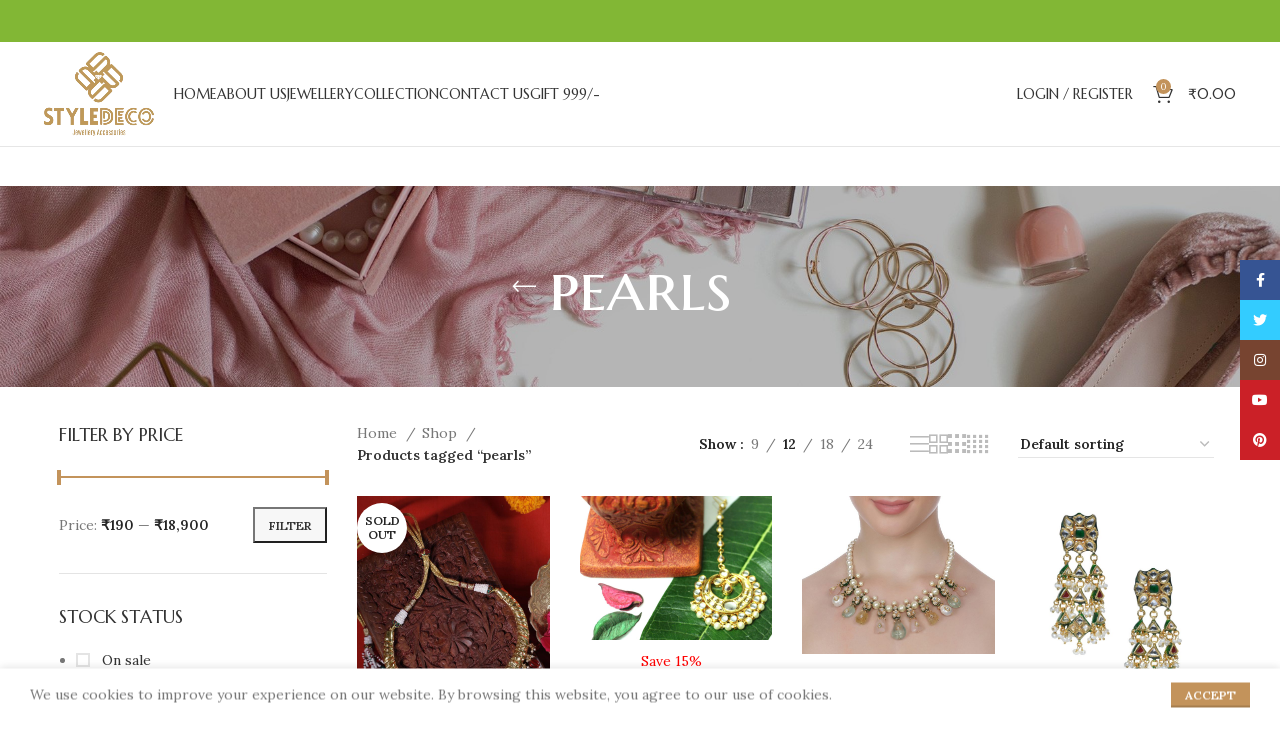

--- FILE ---
content_type: text/html; charset=UTF-8
request_url: https://styledeco.in/product-tag/pearls/
body_size: 30134
content:
<!DOCTYPE html>
<html dir="ltr" lang="en-US" prefix="og: https://ogp.me/ns#">
<head>
	<meta charset="UTF-8">
	<link rel="profile" href="https://gmpg.org/xfn/11">
	<link rel="pingback" href="https://styledeco.in/xmlrpc.php">

			<script>window.MSInputMethodContext && document.documentMode && document.write('<script src="https://styledeco.in/wp-content/themes/woodmart/js/libs/ie11CustomProperties.min.js"><\/script>');</script>
		<title>pearls - styledeco</title>

		<!-- All in One SEO 4.7.7 - aioseo.com -->
	<meta name="robots" content="max-image-preview:large" />
	<link rel="canonical" href="https://styledeco.in/product-tag/pearls/" />
	<link rel="next" href="https://styledeco.in/product-tag/pearls/page/2/" />
	<meta name="generator" content="All in One SEO (AIOSEO) 4.7.7" />
		<script type="application/ld+json" class="aioseo-schema">
			{"@context":"https:\/\/schema.org","@graph":[{"@type":"BreadcrumbList","@id":"https:\/\/styledeco.in\/product-tag\/pearls\/#breadcrumblist","itemListElement":[{"@type":"ListItem","@id":"https:\/\/styledeco.in\/#listItem","position":1,"name":"Home","item":"https:\/\/styledeco.in\/","nextItem":{"@type":"ListItem","@id":"https:\/\/styledeco.in\/product-tag\/pearls\/#listItem","name":"pearls"}},{"@type":"ListItem","@id":"https:\/\/styledeco.in\/product-tag\/pearls\/#listItem","position":2,"name":"pearls","previousItem":{"@type":"ListItem","@id":"https:\/\/styledeco.in\/#listItem","name":"Home"}}]},{"@type":"CollectionPage","@id":"https:\/\/styledeco.in\/product-tag\/pearls\/#collectionpage","url":"https:\/\/styledeco.in\/product-tag\/pearls\/","name":"pearls - styledeco","inLanguage":"en-US","isPartOf":{"@id":"https:\/\/styledeco.in\/#website"},"breadcrumb":{"@id":"https:\/\/styledeco.in\/product-tag\/pearls\/#breadcrumblist"}},{"@type":"Organization","@id":"https:\/\/styledeco.in\/#organization","name":"styledeco","description":"Welcomes you","url":"https:\/\/styledeco.in\/"},{"@type":"WebSite","@id":"https:\/\/styledeco.in\/#website","url":"https:\/\/styledeco.in\/","name":"styledeco","description":"Welcomes you","inLanguage":"en-US","publisher":{"@id":"https:\/\/styledeco.in\/#organization"}}]}
		</script>
		<!-- All in One SEO -->

<link rel='dns-prefetch' href='//fonts.googleapis.com' />
<link rel="alternate" type="application/rss+xml" title="styledeco &raquo; Feed" href="https://styledeco.in/feed/" />
<link rel="alternate" type="application/rss+xml" title="styledeco &raquo; Comments Feed" href="https://styledeco.in/comments/feed/" />
<link rel="alternate" type="application/rss+xml" title="styledeco &raquo; pearls Tag Feed" href="https://styledeco.in/product-tag/pearls/feed/" />
<style id='wp-img-auto-sizes-contain-inline-css' type='text/css'>
img:is([sizes=auto i],[sizes^="auto," i]){contain-intrinsic-size:3000px 1500px}
/*# sourceURL=wp-img-auto-sizes-contain-inline-css */
</style>
<link rel='stylesheet' id='bootstrap-css' href='https://styledeco.in/wp-content/themes/woodmart/css/bootstrap-light.min.css?ver=7.2.5' type='text/css' media='all' />
<link rel='stylesheet' id='woodmart-style-css' href='https://styledeco.in/wp-content/themes/woodmart/css/parts/base.min.css?ver=7.2.5' type='text/css' media='all' />
<link rel='stylesheet' id='wd-widget-price-filter-css' href='https://styledeco.in/wp-content/themes/woodmart/css/parts/woo-widget-price-filter.min.css?ver=7.2.5' type='text/css' media='all' />
<link rel='stylesheet' id='hfe-widgets-style-css' href='https://styledeco.in/wp-content/plugins/header-footer-elementor/inc/widgets-css/frontend.css?ver=1.6.36' type='text/css' media='all' />
<link rel='stylesheet' id='wholesalex-css' href='https://styledeco.in/wp-content/plugins/wholesalex/assets/css/wholesalex-public.css?ver=1.4.10' type='text/css' media='' />
<style id='wholesalex-inline-css' type='text/css'>
.wholesalex-price-table table tbody td { background-color: inherit !important; }
/*# sourceURL=wholesalex-inline-css */
</style>
<style id='woocommerce-inline-inline-css' type='text/css'>
.woocommerce form .form-row .required { visibility: visible; }
/*# sourceURL=woocommerce-inline-inline-css */
</style>
<link rel='stylesheet' id='hfe-style-css' href='https://styledeco.in/wp-content/plugins/header-footer-elementor/assets/css/header-footer-elementor.css?ver=1.6.36' type='text/css' media='all' />
<link rel='stylesheet' id='elementor-frontend-css' href='https://styledeco.in/wp-content/plugins/elementor/assets/css/frontend.min.css?ver=3.30.4' type='text/css' media='all' />
<link rel='stylesheet' id='elementor-post-7-css' href='https://styledeco.in/wp-content/uploads/elementor/css/post-7.css?ver=1754475463' type='text/css' media='all' />
<link rel='stylesheet' id='elementor-pro-css' href='https://styledeco.in/wp-content/plugins/elementor-pro/assets/css/frontend.min.css?ver=3.16.2' type='text/css' media='all' />
<link rel='stylesheet' id='pmw-public-elementor-fix-css' href='https://styledeco.in/wp-content/plugins/woocommerce-google-adwords-conversion-tracking-tag/css/public/elementor-fix.css?ver=1.44.1' type='text/css' media='all' />
<link rel='stylesheet' id='wd-widget-wd-recent-posts-css' href='https://styledeco.in/wp-content/themes/woodmart/css/parts/widget-wd-recent-posts.min.css?ver=7.2.5' type='text/css' media='all' />
<link rel='stylesheet' id='wd-widget-nav-css' href='https://styledeco.in/wp-content/themes/woodmart/css/parts/widget-nav.min.css?ver=7.2.5' type='text/css' media='all' />
<link rel='stylesheet' id='wd-widget-wd-layered-nav-css' href='https://styledeco.in/wp-content/themes/woodmart/css/parts/woo-widget-wd-layered-nav.min.css?ver=7.2.5' type='text/css' media='all' />
<link rel='stylesheet' id='wd-woo-mod-swatches-base-css' href='https://styledeco.in/wp-content/themes/woodmart/css/parts/woo-mod-swatches-base.min.css?ver=7.2.5' type='text/css' media='all' />
<link rel='stylesheet' id='wd-woo-mod-swatches-filter-css' href='https://styledeco.in/wp-content/themes/woodmart/css/parts/woo-mod-swatches-filter.min.css?ver=7.2.5' type='text/css' media='all' />
<link rel='stylesheet' id='wd-widget-product-cat-css' href='https://styledeco.in/wp-content/themes/woodmart/css/parts/woo-widget-product-cat.min.css?ver=7.2.5' type='text/css' media='all' />
<link rel='stylesheet' id='wd-widget-layered-nav-stock-status-css' href='https://styledeco.in/wp-content/themes/woodmart/css/parts/woo-widget-layered-nav-stock-status.min.css?ver=7.2.5' type='text/css' media='all' />
<link rel='stylesheet' id='wd-widget-product-list-css' href='https://styledeco.in/wp-content/themes/woodmart/css/parts/woo-widget-product-list.min.css?ver=7.2.5' type='text/css' media='all' />
<link rel='stylesheet' id='wd-widget-slider-price-filter-css' href='https://styledeco.in/wp-content/themes/woodmart/css/parts/woo-widget-slider-price-filter.min.css?ver=7.2.5' type='text/css' media='all' />
<link rel='stylesheet' id='wd-wp-gutenberg-css' href='https://styledeco.in/wp-content/themes/woodmart/css/parts/wp-gutenberg.min.css?ver=7.2.5' type='text/css' media='all' />
<link rel='stylesheet' id='wd-wpcf7-css' href='https://styledeco.in/wp-content/themes/woodmart/css/parts/int-wpcf7.min.css?ver=7.2.5' type='text/css' media='all' />
<link rel='stylesheet' id='wd-elementor-base-css' href='https://styledeco.in/wp-content/themes/woodmart/css/parts/int-elem-base.min.css?ver=7.2.5' type='text/css' media='all' />
<link rel='stylesheet' id='wd-elementor-pro-base-css' href='https://styledeco.in/wp-content/themes/woodmart/css/parts/int-elementor-pro.min.css?ver=7.2.5' type='text/css' media='all' />
<link rel='stylesheet' id='wd-woocommerce-base-css' href='https://styledeco.in/wp-content/themes/woodmart/css/parts/woocommerce-base.min.css?ver=7.2.5' type='text/css' media='all' />
<link rel='stylesheet' id='wd-mod-star-rating-css' href='https://styledeco.in/wp-content/themes/woodmart/css/parts/mod-star-rating.min.css?ver=7.2.5' type='text/css' media='all' />
<link rel='stylesheet' id='wd-woo-el-track-order-css' href='https://styledeco.in/wp-content/themes/woodmart/css/parts/woo-el-track-order.min.css?ver=7.2.5' type='text/css' media='all' />
<link rel='stylesheet' id='wd-woo-gutenberg-css' href='https://styledeco.in/wp-content/themes/woodmart/css/parts/woo-gutenberg.min.css?ver=7.2.5' type='text/css' media='all' />
<link rel='stylesheet' id='wd-widget-active-filters-css' href='https://styledeco.in/wp-content/themes/woodmart/css/parts/woo-widget-active-filters.min.css?ver=7.2.5' type='text/css' media='all' />
<link rel='stylesheet' id='wd-woo-shop-opt-shop-ajax-css' href='https://styledeco.in/wp-content/themes/woodmart/css/parts/woo-shop-opt-shop-ajax.min.css?ver=7.2.5' type='text/css' media='all' />
<link rel='stylesheet' id='wd-woo-shop-builder-css' href='https://styledeco.in/wp-content/themes/woodmart/css/parts/woo-shop-builder.min.css?ver=7.2.5' type='text/css' media='all' />
<link rel='stylesheet' id='wd-header-base-css' href='https://styledeco.in/wp-content/themes/woodmart/css/parts/header-base.min.css?ver=7.2.5' type='text/css' media='all' />
<link rel='stylesheet' id='wd-mod-tools-css' href='https://styledeco.in/wp-content/themes/woodmart/css/parts/mod-tools.min.css?ver=7.2.5' type='text/css' media='all' />
<link rel='stylesheet' id='wd-header-elements-base-css' href='https://styledeco.in/wp-content/themes/woodmart/css/parts/header-el-base.min.css?ver=7.2.5' type='text/css' media='all' />
<link rel='stylesheet' id='wd-social-icons-css' href='https://styledeco.in/wp-content/themes/woodmart/css/parts/el-social-icons.min.css?ver=7.2.5' type='text/css' media='all' />
<link rel='stylesheet' id='wd-header-my-account-dropdown-css' href='https://styledeco.in/wp-content/themes/woodmart/css/parts/header-el-my-account-dropdown.min.css?ver=7.2.5' type='text/css' media='all' />
<link rel='stylesheet' id='wd-woo-mod-login-form-css' href='https://styledeco.in/wp-content/themes/woodmart/css/parts/woo-mod-login-form.min.css?ver=7.2.5' type='text/css' media='all' />
<link rel='stylesheet' id='wd-header-my-account-css' href='https://styledeco.in/wp-content/themes/woodmart/css/parts/header-el-my-account.min.css?ver=7.2.5' type='text/css' media='all' />
<link rel='stylesheet' id='wd-header-cart-side-css' href='https://styledeco.in/wp-content/themes/woodmart/css/parts/header-el-cart-side.min.css?ver=7.2.5' type='text/css' media='all' />
<link rel='stylesheet' id='wd-woo-mod-quantity-css' href='https://styledeco.in/wp-content/themes/woodmart/css/parts/woo-mod-quantity.min.css?ver=7.2.5' type='text/css' media='all' />
<link rel='stylesheet' id='wd-header-cart-css' href='https://styledeco.in/wp-content/themes/woodmart/css/parts/header-el-cart.min.css?ver=7.2.5' type='text/css' media='all' />
<link rel='stylesheet' id='wd-widget-shopping-cart-css' href='https://styledeco.in/wp-content/themes/woodmart/css/parts/woo-widget-shopping-cart.min.css?ver=7.2.5' type='text/css' media='all' />
<link rel='stylesheet' id='wd-el-page-title-builder-css' href='https://styledeco.in/wp-content/themes/woodmart/css/parts/el-page-title-builder.min.css?ver=7.2.5' type='text/css' media='all' />
<link rel='stylesheet' id='wd-woo-shop-page-title-css' href='https://styledeco.in/wp-content/themes/woodmart/css/parts/woo-shop-page-title.min.css?ver=7.2.5' type='text/css' media='all' />
<link rel='stylesheet' id='wd-page-title-css' href='https://styledeco.in/wp-content/themes/woodmart/css/parts/page-title.min.css?ver=7.2.5' type='text/css' media='all' />
<link rel='stylesheet' id='wd-int-elem-opt-off-canvas-column-css' href='https://styledeco.in/wp-content/themes/woodmart/css/parts/int-elem-opt-off-canvas-column.min.css?ver=7.2.5' type='text/css' media='all' />
<link rel='stylesheet' id='wd-select2-css' href='https://styledeco.in/wp-content/themes/woodmart/css/parts/woo-lib-select2.min.css?ver=7.2.5' type='text/css' media='all' />
<link rel='stylesheet' id='wd-el-off-canvas-column-btn-css' href='https://styledeco.in/wp-content/themes/woodmart/css/parts/el-off-canvas-column-btn.min.css?ver=7.2.5' type='text/css' media='all' />
<link rel='stylesheet' id='wd-off-canvas-sidebar-css' href='https://styledeco.in/wp-content/themes/woodmart/css/parts/opt-off-canvas-sidebar.min.css?ver=7.2.5' type='text/css' media='all' />
<link rel='stylesheet' id='wd-woo-shop-el-products-per-page-css' href='https://styledeco.in/wp-content/themes/woodmart/css/parts/woo-shop-el-products-per-page.min.css?ver=7.2.5' type='text/css' media='all' />
<link rel='stylesheet' id='wd-woo-shop-el-products-view-css' href='https://styledeco.in/wp-content/themes/woodmart/css/parts/woo-shop-el-products-view.min.css?ver=7.2.5' type='text/css' media='all' />
<link rel='stylesheet' id='wd-woo-shop-el-order-by-css' href='https://styledeco.in/wp-content/themes/woodmart/css/parts/woo-shop-el-order-by.min.css?ver=7.2.5' type='text/css' media='all' />
<link rel='stylesheet' id='wd-sticky-loader-css' href='https://styledeco.in/wp-content/themes/woodmart/css/parts/mod-sticky-loader.min.css?ver=7.2.5' type='text/css' media='all' />
<link rel='stylesheet' id='wd-product-loop-css' href='https://styledeco.in/wp-content/themes/woodmart/css/parts/woo-product-loop.min.css?ver=7.2.5' type='text/css' media='all' />
<link rel='stylesheet' id='wd-product-loop-list-css' href='https://styledeco.in/wp-content/themes/woodmart/css/parts/woo-product-loop-list.min.css?ver=7.2.5' type='text/css' media='all' />
<link rel='stylesheet' id='wd-woo-mod-add-btn-replace-css' href='https://styledeco.in/wp-content/themes/woodmart/css/parts/woo-mod-add-btn-replace.min.css?ver=7.2.5' type='text/css' media='all' />
<link rel='stylesheet' id='wd-categories-loop-default-css' href='https://styledeco.in/wp-content/themes/woodmart/css/parts/woo-categories-loop-default-old.min.css?ver=7.2.5' type='text/css' media='all' />
<link rel='stylesheet' id='wd-categories-loop-css' href='https://styledeco.in/wp-content/themes/woodmart/css/parts/woo-categories-loop-old.min.css?ver=7.2.5' type='text/css' media='all' />
<link rel='stylesheet' id='wd-woo-mod-product-labels-css' href='https://styledeco.in/wp-content/themes/woodmart/css/parts/woo-mod-product-labels.min.css?ver=7.2.5' type='text/css' media='all' />
<link rel='stylesheet' id='wd-woo-mod-product-labels-round-css' href='https://styledeco.in/wp-content/themes/woodmart/css/parts/woo-mod-product-labels-round.min.css?ver=7.2.5' type='text/css' media='all' />
<link rel='stylesheet' id='wd-mfp-popup-css' href='https://styledeco.in/wp-content/themes/woodmart/css/parts/lib-magnific-popup.min.css?ver=7.2.5' type='text/css' media='all' />
<link rel='stylesheet' id='wd-footer-base-css' href='https://styledeco.in/wp-content/themes/woodmart/css/parts/footer-base.min.css?ver=7.2.5' type='text/css' media='all' />
<link rel='stylesheet' id='wd-text-block-css' href='https://styledeco.in/wp-content/themes/woodmart/css/parts/el-text-block.min.css?ver=7.2.5' type='text/css' media='all' />
<link rel='stylesheet' id='wd-scroll-top-css' href='https://styledeco.in/wp-content/themes/woodmart/css/parts/opt-scrolltotop.min.css?ver=7.2.5' type='text/css' media='all' />
<link rel='stylesheet' id='wd-wd-search-form-css' href='https://styledeco.in/wp-content/themes/woodmart/css/parts/wd-search-form.min.css?ver=7.2.5' type='text/css' media='all' />
<link rel='stylesheet' id='wd-sticky-social-buttons-css' href='https://styledeco.in/wp-content/themes/woodmart/css/parts/opt-sticky-social.min.css?ver=7.2.5' type='text/css' media='all' />
<link rel='stylesheet' id='wd-cookies-popup-css' href='https://styledeco.in/wp-content/themes/woodmart/css/parts/opt-cookies.min.css?ver=7.2.5' type='text/css' media='all' />
<link rel='stylesheet' id='wd-bottom-toolbar-css' href='https://styledeco.in/wp-content/themes/woodmart/css/parts/opt-bottom-toolbar.min.css?ver=7.2.5' type='text/css' media='all' />
<link rel='stylesheet' id='xts-style-default_header-css' href='https://styledeco.in/wp-content/uploads/2025/09/xts-default_header-1757066606.css?ver=7.2.5' type='text/css' media='all' />
<link rel='stylesheet' id='xts-style-theme_settings_default-css' href='https://styledeco.in/wp-content/uploads/2025/08/xts-theme_settings_default-1754639307.css?ver=7.2.5' type='text/css' media='all' />
<link rel='stylesheet' id='xts-google-fonts-css' href='https://fonts.googleapis.com/css?family=Lora%3A400%2C600%7CMarcellus+SC%3A400&#038;ver=7.2.5' type='text/css' media='all' />
<link rel='stylesheet' id='elementor-gf-local-roboto-css' href='https://styledeco.in/wp-content/uploads/elementor/google-fonts/css/roboto.css?ver=1754389778' type='text/css' media='all' />
<link rel='stylesheet' id='elementor-gf-local-robotoslab-css' href='https://styledeco.in/wp-content/uploads/elementor/google-fonts/css/robotoslab.css?ver=1754400047' type='text/css' media='all' />
<script type="text/javascript" src="https://styledeco.in/wp-includes/js/jquery/jquery.min.js?ver=3.7.1" id="jquery-core-js"></script>
<script type="text/javascript" src="https://styledeco.in/wp-includes/js/jquery/jquery-migrate.min.js?ver=3.4.1" id="jquery-migrate-js"></script>
<script type="text/javascript" src="https://styledeco.in/wp-includes/js/dist/hooks.min.js?ver=dd5603f07f9220ed27f1" id="wp-hooks-js"></script>
<script type="text/javascript" src="https://styledeco.in/wp-content/plugins/woocommerce/assets/js/jquery-blockui/jquery.blockUI.min.js?ver=2.7.0-wc.10.4.3" id="wc-jquery-blockui-js" defer="defer" data-wp-strategy="defer"></script>
<script type="text/javascript" id="wc-add-to-cart-js-extra">
/* <![CDATA[ */
var wc_add_to_cart_params = {"ajax_url":"/wp-admin/admin-ajax.php","wc_ajax_url":"/?wc-ajax=%%endpoint%%","i18n_view_cart":"View cart","cart_url":"https://styledeco.in/cart/","is_cart":"","cart_redirect_after_add":"no"};
//# sourceURL=wc-add-to-cart-js-extra
/* ]]> */
</script>
<script type="text/javascript" src="https://styledeco.in/wp-content/plugins/woocommerce/assets/js/frontend/add-to-cart.min.js?ver=10.4.3" id="wc-add-to-cart-js" defer="defer" data-wp-strategy="defer"></script>
<script type="text/javascript" src="https://styledeco.in/wp-content/plugins/woocommerce/assets/js/js-cookie/js.cookie.min.js?ver=2.1.4-wc.10.4.3" id="wc-js-cookie-js" defer="defer" data-wp-strategy="defer"></script>
<script type="text/javascript" id="woocommerce-js-extra">
/* <![CDATA[ */
var woocommerce_params = {"ajax_url":"/wp-admin/admin-ajax.php","wc_ajax_url":"/?wc-ajax=%%endpoint%%","i18n_password_show":"Show password","i18n_password_hide":"Hide password"};
//# sourceURL=woocommerce-js-extra
/* ]]> */
</script>
<script type="text/javascript" src="https://styledeco.in/wp-content/plugins/woocommerce/assets/js/frontend/woocommerce.min.js?ver=10.4.3" id="woocommerce-js" defer="defer" data-wp-strategy="defer"></script>
<script type="text/javascript" id="wpm-js-extra">
/* <![CDATA[ */
var wpm = {"ajax_url":"https://styledeco.in/wp-admin/admin-ajax.php","root":"https://styledeco.in/wp-json/","nonce_wp_rest":"6369065603","nonce_ajax":"6ff9b61a63"};
//# sourceURL=wpm-js-extra
/* ]]> */
</script>
<script type="text/javascript" src="https://styledeco.in/wp-content/plugins/woocommerce-google-adwords-conversion-tracking-tag/js/public/wpm-public.p1.min.js?ver=1.44.1" id="wpm-js"></script>
<script type="text/javascript" src="https://styledeco.in/wp-content/themes/woodmart/js/libs/device.min.js?ver=7.2.5" id="wd-device-library-js"></script>
<link rel="https://api.w.org/" href="https://styledeco.in/wp-json/" /><link rel="alternate" title="JSON" type="application/json" href="https://styledeco.in/wp-json/wp/v2/product_tag/75" /><link rel="EditURI" type="application/rsd+xml" title="RSD" href="https://styledeco.in/xmlrpc.php?rsd" />
<meta name="generator" content="WordPress 6.9" />
<meta name="generator" content="WooCommerce 10.4.3" />
					<meta name="viewport" content="width=device-width, initial-scale=1.0, maximum-scale=1.0, user-scalable=no">
										<noscript><style>.woocommerce-product-gallery{ opacity: 1 !important; }</style></noscript>
	<meta name="generator" content="Elementor 3.30.4; features: e_font_icon_svg, additional_custom_breakpoints; settings: css_print_method-external, google_font-enabled, font_display-swap">

<!-- START Pixel Manager for WooCommerce -->

		<script>

			window.wpmDataLayer = window.wpmDataLayer || {};
			window.wpmDataLayer = Object.assign(window.wpmDataLayer, {"cart":{},"cart_item_keys":{},"version":{"number":"1.44.1","pro":false,"eligible_for_updates":false,"distro":"fms","beta":false,"show":true},"pixels":{"facebook":{"pixel_id":"3996453373736883","dynamic_remarketing":{"id_type":"post_id"},"capi":false,"advanced_matching":false,"exclusion_patterns":[],"fbevents_js_url":"https://connect.facebook.net/en_US/fbevents.js"}},"shop":{"list_name":"Product Tag | pearls","list_id":"product_tag.pearls","page_type":"product_tag","currency":"INR","selectors":{"addToCart":[],"beginCheckout":[]},"order_duplication_prevention":true,"view_item_list_trigger":{"test_mode":false,"background_color":"green","opacity":0.5,"repeat":true,"timeout":1000,"threshold":0.8000000000000000444089209850062616169452667236328125},"variations_output":true,"session_active":false},"page":{"id":24547,"title":"AAdiya Hasli","type":"product","categories":[],"parent":{"id":0,"title":"AAdiya Hasli","type":"product","categories":[]}},"general":{"user_logged_in":false,"scroll_tracking_thresholds":[],"page_id":24547,"exclude_domains":[],"server_2_server":{"active":false,"ip_exclude_list":[]},"consent_management":{"explicit_consent":false}}});

		</script>

		
<!-- END Pixel Manager for WooCommerce -->
			<style>
				.e-con.e-parent:nth-of-type(n+4):not(.e-lazyloaded):not(.e-no-lazyload),
				.e-con.e-parent:nth-of-type(n+4):not(.e-lazyloaded):not(.e-no-lazyload) * {
					background-image: none !important;
				}
				@media screen and (max-height: 1024px) {
					.e-con.e-parent:nth-of-type(n+3):not(.e-lazyloaded):not(.e-no-lazyload),
					.e-con.e-parent:nth-of-type(n+3):not(.e-lazyloaded):not(.e-no-lazyload) * {
						background-image: none !important;
					}
				}
				@media screen and (max-height: 640px) {
					.e-con.e-parent:nth-of-type(n+2):not(.e-lazyloaded):not(.e-no-lazyload),
					.e-con.e-parent:nth-of-type(n+2):not(.e-lazyloaded):not(.e-no-lazyload) * {
						background-image: none !important;
					}
				}
			</style>
			<link rel="icon" href="https://styledeco.in/wp-content/uploads/2024/06/cropped-logo-32x32.webp" sizes="32x32" />
<link rel="icon" href="https://styledeco.in/wp-content/uploads/2024/06/cropped-logo-192x192.webp" sizes="192x192" />
<link rel="apple-touch-icon" href="https://styledeco.in/wp-content/uploads/2024/06/cropped-logo-180x180.webp" />
<meta name="msapplication-TileImage" content="https://styledeco.in/wp-content/uploads/2024/06/cropped-logo-270x270.webp" />
		<style type="text/css" id="wp-custom-css">
			/* .product-wrapper .attachment-large {
    min-height: 322px !important;
    max-height: 322px !important;
    object-fit: cover;
    object-position: top;
} */

.shop_attributes td {
    text-align: justify;
}

.custom-product-table {
    width: 600px;
    margin: 0 auto;

}


.custom-shipping-info {
	width:90%;
	margin-left:0px;
/*     background-color: red; */
    padding: 15px;
    border-radius: 5px;
    font-size: 14px;
    line-height: 1.6;
    color: #333;
}


/* Mobile Responsive for Product Tab Table */
@media (max-width: 768px) {
  .woocommerce-Tabs-panel table {
    width: 100%;
    display: block;
    overflow-x: auto;
    border-collapse: collapse;
  }

  .woocommerce-Tabs-panel table tr {
    display: flex;
    justify-content: space-between;
    border-bottom: 1px solid #eee;
    padding: 8px 0;
  }

  .woocommerce-Tabs-panel table td {
    width: 50%;
    padding: 6px 8px;
    box-sizing: border-box;
  }

  /* Left label bold */
  .woocommerce-Tabs-panel table td:first-child {
    font-weight: bold;
    color: #000;
  }

  /* Right value normal */
  .woocommerce-Tabs-panel table td:last-child {
    font-weight: normal;
    color: #444;
  }
}

/* For extra small devices */
@media (max-width: 480px) {
  .woocommerce-Tabs-panel table td {
    font-size: 14px;
  }
}


/* .whb-top-bar {
    background-color: #fff; !important;
} */


		</style>
		<style>
		
		</style></head>

<body class="archive tax-product_tag term-pearls term-75 wp-theme-woodmart theme-woodmart woocommerce woocommerce-page woocommerce-no-js ehf-template-woodmart ehf-stylesheet-woodmart wrapper-full-width  woodmart-archive-shop woodmart-ajax-shop-on offcanvas-sidebar-mobile offcanvas-sidebar-tablet offcanvas-sidebar-desktop sticky-toolbar-on elementor-default elementor-kit-7">
			<script type="text/javascript" id="wd-flicker-fix">// Flicker fix.</script>	
	
	<div class="website-wrapper">
									<header class="whb-header whb-default_header whb-sticky-shadow whb-scroll-stick whb-sticky-real">
					<div class="whb-main-header">
	
<div class="whb-row whb-top-bar whb-not-sticky-row whb-with-bg whb-without-border whb-color-dark whb-flex-flex-middle">
	<div class="container">
		<div class="whb-flex-row whb-top-bar-inner">
			<div class="whb-column whb-col-left whb-visible-lg whb-empty-column">
	</div>
<div class="whb-column whb-col-center whb-visible-lg whb-empty-column">
	</div>
<div class="whb-column whb-col-right whb-visible-lg whb-empty-column">
	</div>
<div class="whb-column whb-col-mobile whb-hidden-lg">
	
			<div class="wd-social-icons icons-design-default icons-size-small color-scheme-light social-share social-form-circle text-center">

				
									<a rel="noopener noreferrer nofollow" href="https://www.facebook.com/sharer/sharer.php?u=https://styledeco.in/shop/kundan-heritage/aadiya-hasli/" target="_blank" class=" wd-social-icon social-facebook" aria-label="Facebook social link">
						<span class="wd-icon"></span>
											</a>
				
									<a rel="noopener noreferrer nofollow" href="https://twitter.com/share?url=https://styledeco.in/shop/kundan-heritage/aadiya-hasli/" target="_blank" class=" wd-social-icon social-twitter" aria-label="Twitter social link">
						<span class="wd-icon"></span>
											</a>
				
				
				
				
				
				
									<a rel="noopener noreferrer nofollow" href="https://www.linkedin.com/shareArticle?mini=true&url=https://styledeco.in/shop/kundan-heritage/aadiya-hasli/" target="_blank" class=" wd-social-icon social-linkedin" aria-label="Linkedin social link">
						<span class="wd-icon"></span>
											</a>
				
				
				
				
				
				
				
				
				
									<a rel="noopener noreferrer nofollow" href="https://api.whatsapp.com/send?text=https%3A%2F%2Fstyledeco.in%2Fshop%2Fkundan-heritage%2Faadiya-hasli%2F" target="_blank" class="whatsapp-desktop  wd-social-icon social-whatsapp" aria-label="WhatsApp social link">
						<span class="wd-icon"></span>
											</a>
					
					<a rel="noopener noreferrer nofollow" href="whatsapp://send?text=https%3A%2F%2Fstyledeco.in%2Fshop%2Fkundan-heritage%2Faadiya-hasli%2F" target="_blank" class="whatsapp-mobile  wd-social-icon social-whatsapp" aria-label="WhatsApp social link">
						<span class="wd-icon"></span>
											</a>
				
								
								
				
									<a rel="noopener noreferrer nofollow" href="https://telegram.me/share/url?url=https://styledeco.in/shop/kundan-heritage/aadiya-hasli/" target="_blank" class=" wd-social-icon social-tg" aria-label="Telegram social link">
						<span class="wd-icon"></span>
											</a>
								
				
			</div>

		</div>
		</div>
	</div>
</div>

<div class="whb-row whb-general-header whb-not-sticky-row whb-without-bg whb-border-fullwidth whb-color-dark whb-flex-flex-middle">
	<div class="container">
		<div class="whb-flex-row whb-general-header-inner">
			<div class="whb-column whb-col-left whb-visible-lg">
	<div class="site-logo wd-switch-logo">
	<a href="https://styledeco.in/" class="wd-logo wd-main-logo" rel="home">
		<img src="https://styledeco.in/wp-content/uploads/2024/06/logo-e1754307087319.webp" alt="styledeco" style="max-width: 110px;" />	</a>
					<a href="https://styledeco.in/" class="wd-logo wd-sticky-logo" rel="home">
			<img src="https://styledeco.in/wp-content/uploads/2024/06/logo-1.webp" alt="styledeco" style="max-width: 80px;" />		</a>
	</div>
</div>
<div class="whb-column whb-col-center whb-visible-lg">
	<div class="wd-header-nav wd-header-main-nav text-left wd-design-1" role="navigation" aria-label="Main navigation">
	<ul id="menu-main-navigation" class="menu wd-nav wd-nav-main wd-style-default wd-gap-s"><li id="menu-item-19964" class="menu-item menu-item-type-post_type menu-item-object-page menu-item-home menu-item-19964 item-level-0 menu-simple-dropdown wd-event-hover" ><a href="https://styledeco.in/" class="woodmart-nav-link"><span class="nav-link-text">Home</span></a></li>
<li id="menu-item-17363" class="menu-item menu-item-type-post_type menu-item-object-page menu-item-17363 item-level-0 menu-simple-dropdown wd-event-hover" ><a href="https://styledeco.in/about-us-3/" class="woodmart-nav-link"><span class="nav-link-text">About us</span></a></li>
<li id="menu-item-17364" class="menu-item menu-item-type-custom menu-item-object-custom menu-item-has-children menu-item-17364 item-level-0 menu-simple-dropdown wd-event-hover" ><a href="#" class="woodmart-nav-link"><span class="nav-link-text">Jewellery</span></a><div class="color-scheme-dark wd-design-default wd-dropdown-menu wd-dropdown"><div class="container">
<ul class="wd-sub-menu color-scheme-dark">
	<li id="menu-item-17365" class="menu-item menu-item-type-taxonomy menu-item-object-product_cat menu-item-17365 item-level-1 wd-event-hover" ><a href="https://styledeco.in/product-category/bangles/" class="woodmart-nav-link">Bangles</a></li>
	<li id="menu-item-17366" class="menu-item menu-item-type-taxonomy menu-item-object-product_cat menu-item-17366 item-level-1 wd-event-hover" ><a href="https://styledeco.in/product-category/bracelet/" class="woodmart-nav-link">Bracelet</a></li>
	<li id="menu-item-17367" class="menu-item menu-item-type-taxonomy menu-item-object-product_cat menu-item-17367 item-level-1 wd-event-hover" ><a href="https://styledeco.in/product-category/earrings/" class="woodmart-nav-link">Earrings</a></li>
	<li id="menu-item-17369" class="menu-item menu-item-type-taxonomy menu-item-object-product_cat menu-item-17369 item-level-1 wd-event-hover" ><a href="https://styledeco.in/product-category/necklace/" class="woodmart-nav-link">Necklaces</a></li>
	<li id="menu-item-17370" class="menu-item menu-item-type-taxonomy menu-item-object-product_cat menu-item-17370 item-level-1 wd-event-hover" ><a href="https://styledeco.in/product-category/rings/" class="woodmart-nav-link">Rings</a></li>
	<li id="menu-item-17371" class="menu-item menu-item-type-taxonomy menu-item-object-product_cat menu-item-17371 item-level-1 wd-event-hover" ><a href="https://styledeco.in/product-category/sterling-silver/" class="woodmart-nav-link">Sterling Silver</a></li>
	<li id="menu-item-17368" class="menu-item menu-item-type-taxonomy menu-item-object-product_cat menu-item-17368 item-level-1 wd-event-hover" ><a href="https://styledeco.in/product-category/head-accessories/" class="woodmart-nav-link">Head Accessories</a></li>
</ul>
</div>
</div>
</li>
<li id="menu-item-17372" class="menu-item menu-item-type-custom menu-item-object-custom menu-item-has-children menu-item-17372 item-level-0 menu-simple-dropdown wd-event-hover" ><a href="#" class="woodmart-nav-link"><span class="nav-link-text">Collection</span></a><div class="color-scheme-dark wd-design-default wd-dropdown-menu wd-dropdown"><div class="container">
<ul class="wd-sub-menu color-scheme-dark">
	<li id="menu-item-17373" class="menu-item menu-item-type-taxonomy menu-item-object-product_cat menu-item-17373 item-level-1 wd-event-hover" ><a href="https://styledeco.in/product-category/dazzling-diva/" class="woodmart-nav-link">Dazzling Diva</a></li>
	<li id="menu-item-17374" class="menu-item menu-item-type-taxonomy menu-item-object-product_cat menu-item-17374 item-level-1 wd-event-hover" ><a href="https://styledeco.in/product-category/oxidized-boho-collection/" class="woodmart-nav-link">Oxidized Boho Collection</a></li>
	<li id="menu-item-17376" class="menu-item menu-item-type-taxonomy menu-item-object-product_cat menu-item-17376 item-level-1 wd-event-hover" ><a href="https://styledeco.in/product-category/traditional-jadau-collection/" class="woodmart-nav-link">Traditional Jadau Collection</a></li>
	<li id="menu-item-17377" class="menu-item menu-item-type-taxonomy menu-item-object-product_cat menu-item-17377 item-level-1 wd-event-hover" ><a href="https://styledeco.in/product-category/kundan-heritage/" class="woodmart-nav-link">Kundan Heritage</a></li>
	<li id="menu-item-17379" class="menu-item menu-item-type-taxonomy menu-item-object-product_cat menu-item-17379 item-level-1 wd-event-hover" ><a href="https://styledeco.in/product-category/fashionista/" class="woodmart-nav-link">Fashionista</a></li>
	<li id="menu-item-17381" class="menu-item menu-item-type-taxonomy menu-item-object-product_cat menu-item-17381 item-level-1 wd-event-hover" ><a href="https://styledeco.in/product-category/sterling-silver/" class="woodmart-nav-link">Sterling Silver</a></li>
	<li id="menu-item-20116" class="menu-item menu-item-type-taxonomy menu-item-object-product_cat menu-item-20116 item-level-1 wd-event-hover" ><a href="https://styledeco.in/product-category/regal/" class="woodmart-nav-link">Regal</a></li>
	<li id="menu-item-20117" class="menu-item menu-item-type-taxonomy menu-item-object-product_cat menu-item-20117 item-level-1 wd-event-hover" ><a href="https://styledeco.in/product-category/shringarika/" class="woodmart-nav-link">Shringarika</a></li>
	<li id="menu-item-20118" class="menu-item menu-item-type-taxonomy menu-item-object-product_cat menu-item-20118 item-level-1 wd-event-hover" ><a href="https://styledeco.in/product-category/rhinestone/" class="woodmart-nav-link">Rhinestone</a></li>
</ul>
</div>
</div>
</li>
<li id="menu-item-17383" class="menu-item menu-item-type-post_type menu-item-object-page menu-item-17383 item-level-0 menu-simple-dropdown wd-event-hover" ><a href="https://styledeco.in/contact-us/" class="woodmart-nav-link"><span class="nav-link-text">Contact us</span></a></li>
<li id="menu-item-18986" class="menu-item menu-item-type-taxonomy menu-item-object-product_cat menu-item-18986 item-level-0 menu-simple-dropdown wd-event-hover" ><a href="https://styledeco.in/product-category/the-gift-collection-under-999/" class="woodmart-nav-link"><span class="nav-link-text">Gift 999/-</span></a></li>
</ul></div><!--END MAIN-NAV-->
</div>
<div class="whb-column whb-col-right whb-visible-lg">
	<div class="wd-header-my-account wd-tools-element wd-event-hover wd-design-1 wd-account-style-text whb-2b8mjqhbtvxz16jtxdrd">
			<a href="https://styledeco.in/my-account/" title="My account">
			
				<span class="wd-tools-icon">
									</span>
				<span class="wd-tools-text">
				Login / Register			</span>

					</a>

		
					<div class="wd-dropdown wd-dropdown-register">
						<div class="login-dropdown-inner">
							<span class="wd-heading"><span class="title">Sign in</span><a class="create-account-link" href="https://styledeco.in/my-account/?action=register">Create an Account</a></span>
										<form method="post" class="login woocommerce-form woocommerce-form-login
						" action="https://styledeco.in/my-account/" 			>

				
				
				<p class="woocommerce-FormRow woocommerce-FormRow--wide form-row form-row-wide form-row-username">
					<label for="username">Username or email address&nbsp;<span class="required">*</span></label>
					<input type="text" class="woocommerce-Input woocommerce-Input--text input-text" name="username" id="username" value="" />				</p>
				<p class="woocommerce-FormRow woocommerce-FormRow--wide form-row form-row-wide form-row-password">
					<label for="password">Password&nbsp;<span class="required">*</span></label>
					<input class="woocommerce-Input woocommerce-Input--text input-text" type="password" name="password" id="password" autocomplete="current-password" />
				</p>

				
				<p class="form-row">
					<input type="hidden" id="woocommerce-login-nonce" name="woocommerce-login-nonce" value="815078c576" /><input type="hidden" name="_wp_http_referer" value="/product-tag/pearls/" />										<button type="submit" class="button woocommerce-button woocommerce-form-login__submit" name="login" value="Log in">Log in</button>
				</p>

				<p class="login-form-footer">
					<a href="https://styledeco.in/my-account/lost-password/" class="woocommerce-LostPassword lost_password">Lost your password?</a>
					<label class="woocommerce-form__label woocommerce-form__label-for-checkbox woocommerce-form-login__rememberme">
						<input class="woocommerce-form__input woocommerce-form__input-checkbox" name="rememberme" type="checkbox" value="forever" title="Remember me" aria-label="Remember me" /> <span>Remember me</span>
					</label>
				</p>

				
							</form>

		
						</div>
					</div>
					</div>

<div class="wd-header-cart wd-tools-element wd-design-2 cart-widget-opener whb-5u866sftq6yga790jxf3">
	<a href="https://styledeco.in/cart/" title="Shopping cart">
		
			<span class="wd-tools-icon">
															<span class="wd-cart-number wd-tools-count">0 <span>items</span></span>
									</span>
			<span class="wd-tools-text">
				
										<span class="wd-cart-subtotal"><span class="woocommerce-Price-amount amount"><bdi><span class="woocommerce-Price-currencySymbol">&#8377;</span>0.00</bdi></span></span>
					</span>

			</a>
	</div>
</div>
<div class="whb-column whb-mobile-left whb-hidden-lg">
	<div class="wd-tools-element wd-header-mobile-nav wd-style-icon wd-design-1 whb-wn5z894j1g5n0yp3eeuz">
	<a href="#" rel="nofollow" aria-label="Open mobile menu">
		
		<span class="wd-tools-icon">
					</span>

		<span class="wd-tools-text">Menu</span>

			</a>
</div><!--END wd-header-mobile-nav--></div>
<div class="whb-column whb-mobile-center whb-hidden-lg">
	<div class="site-logo wd-switch-logo">
	<a href="https://styledeco.in/" class="wd-logo wd-main-logo" rel="home">
		<img src="https://styledeco.in/wp-content/uploads/2024/06/logo-e1754307087319.webp" alt="styledeco" style="max-width: 76px;" />	</a>
					<a href="https://styledeco.in/" class="wd-logo wd-sticky-logo" rel="home">
			<img src="https://styledeco.in/wp-content/uploads/2024/06/logo-e1754307087319.webp" alt="styledeco" style="max-width: 80px;" />		</a>
	</div>
</div>
<div class="whb-column whb-mobile-right whb-hidden-lg">
	
<div class="wd-header-cart wd-tools-element wd-design-5 cart-widget-opener whb-u6cx6mzhiof1qeysah9h">
	<a href="https://styledeco.in/cart/" title="Shopping cart">
		
			<span class="wd-tools-icon wd-icon-alt">
															<span class="wd-cart-number wd-tools-count">0 <span>items</span></span>
									</span>
			<span class="wd-tools-text">
				
										<span class="wd-cart-subtotal"><span class="woocommerce-Price-amount amount"><bdi><span class="woocommerce-Price-currencySymbol">&#8377;</span>0.00</bdi></span></span>
					</span>

			</a>
	</div>
</div>
		</div>
	</div>
</div>
</div>
				</header>
			
								<div class="main-page-wrapper">
		
		
		<!-- MAIN CONTENT AREA -->
				<div class="container">
			<div class="row content-layout-wrapper align-items-start">
				<div class="site-content shop-content-area col-12 content-with-products wd-builder-on" role="main">			<link rel="stylesheet" id="elementor-post-17410-css" href="https://styledeco.in/wp-content/uploads/elementor/css/post-17410.css?ver=1754475530" type="text/css" media="all">
					<div data-elementor-type="wp-post" data-elementor-id="17410" class="elementor elementor-17410" data-elementor-post-type="woodmart_layout">
						<section class="elementor-section elementor-top-section elementor-element elementor-element-a46c60a elementor-section-boxed elementor-section-height-default elementor-section-height-default wd-section-disabled" data-id="a46c60a" data-element_type="section">
						<div class="elementor-container elementor-column-gap-no">
					<div class="elementor-column elementor-col-100 elementor-top-column elementor-element elementor-element-6ba2b33e" data-id="6ba2b33e" data-element_type="column">
			<div class="elementor-widget-wrap elementor-element-populated">
						<div class="elementor-element elementor-element-58cfd944 wd-page-title-el elementor-widget elementor-widget-wd_page_title" data-id="58cfd944" data-element_type="widget" data-widget_type="wd_page_title.default">
				<div class="elementor-widget-container">
												<div class="page-title  page-title-default title-size-default title-design-centered wd-section-stretch color-scheme-light with-back-btn title-shop" style="">
					<div class="container">
																<div class="wd-back-btn wd-action-btn wd-style-icon"><a href="#" rel="nofollow noopener" aria-label="Go back"></a></div>
								
													<h1 class="entry-title title">
								pearls							</h1>

													
											</div>
				</div>
										</div>
				</div>
					</div>
		</div>
					</div>
		</section>
				<section class="elementor-section elementor-top-section elementor-element elementor-element-48cc9c8e elementor-section-boxed elementor-section-height-default elementor-section-height-default wd-section-disabled" data-id="48cc9c8e" data-element_type="section">
						<div class="elementor-container elementor-column-gap-extended">
					<div class="elementor-column elementor-col-33 elementor-top-column elementor-element elementor-element-393a6305 wd-col-offcanvas-md-sm wd-col-offcanvas-sm wd-alignment-left" data-id="393a6305" data-element_type="column">
			<div class="elementor-widget-wrap elementor-element-populated">
						<div class="elementor-element elementor-element-1f334189 elementor-widget elementor-widget-wd_sidebar" data-id="1f334189" data-element_type="widget" data-widget_type="wd_sidebar.default">
				<div class="elementor-widget-container">
					<div id="woocommerce_price_filter-5" class="wd-widget widget sidebar-widget woocommerce widget_price_filter"><h5 class="widget-title">Filter by price</h5>
<form method="get" action="https://styledeco.in/product-tag/pearls/">
	<div class="price_slider_wrapper">
		<div class="price_slider" style="display:none;"></div>
		<div class="price_slider_amount" data-step="10">
			<label class="screen-reader-text" for="min_price">Min price</label>
			<input type="text" id="min_price" name="min_price" value="190" data-min="190" placeholder="Min price" />
			<label class="screen-reader-text" for="max_price">Max price</label>
			<input type="text" id="max_price" name="max_price" value="18900" data-max="18900" placeholder="Max price" />
						<button type="submit" class="button">Filter</button>
			<div class="price_label" style="display:none;">
				Price: <span class="from"></span> &mdash; <span class="to"></span>
			</div>
						<div class="clear"></div>
		</div>
	</div>
</form>

</div><div id="wd-widget-stock-status-9" class="wd-widget widget sidebar-widget wd-widget-stock-status"><h5 class="widget-title">Stock status</h5>			<ul>
									<li>
						<a href="https://styledeco.in/product-tag/pearls/?stock_status=onsale" class="">
							On sale						</a>
					</li>
				
									<li>
						<a href="https://styledeco.in/product-tag/pearls/?stock_status=instock" class="">
							In stock						</a>
					</li>
				
							</ul>
			</div><div id="woocommerce_product_categories-2" class="wd-widget widget sidebar-widget woocommerce widget_product_categories"><h5 class="widget-title">Product categories</h5><select  name='product_cat' id='product_cat' class='dropdown_product_cat'>
	<option value='' selected='selected'>Select a category</option>
	<option class="level-0" value="accessories">Accessories</option>
	<option class="level-0" value="bangles">Bangles</option>
	<option class="level-0" value="best-selling">Best Selling</option>
	<option class="level-0" value="bracelet">Bracelet</option>
	<option class="level-0" value="celebs-bloggers-in-style-deco">CELEBS/BLOGGERS IN STYLE DECO</option>
	<option class="level-0" value="dazzling-diva">Dazzling Diva</option>
	<option class="level-0" value="earrings">Earrings</option>
	<option class="level-0" value="fashionista">Fashionista</option>
	<option class="level-0" value="head-accessories">Head Accessories</option>
	<option class="level-0" value="home-page">Home page</option>
	<option class="level-0" value="kundan-heritage">Kundan Heritage</option>
	<option class="level-0" value="necklace">Necklace</option>
	<option class="level-0" value="necklace-2">necklace-2</option>
	<option class="level-0" value="oxidized-boho-collection">Oxidized Boho Collection</option>
	<option class="level-0" value="potlis">Potlis</option>
	<option class="level-0" value="rakhi">Rakhi</option>
	<option class="level-0" value="regal">Regal</option>
	<option class="level-0" value="rhinestone">Rhinestone</option>
	<option class="level-0" value="rings">Rings</option>
	<option class="level-0" value="shringarika">Shringarika</option>
	<option class="level-0" value="sterling-silver">Sterling Silver</option>
	<option class="level-0" value="the-gift-collection-under-999">The Gift Collection Under 999/-</option>
	<option class="level-0" value="traditional-jadau-collection">Traditional Jadau Collection</option>
</select>
</div><div id="woocommerce_top_rated_products-10" class="wd-widget widget sidebar-widget woocommerce widget_top_rated_products"><h5 class="widget-title">Top rated products</h5><ul class="product_list_widget"><li>
		<span class="widget-product-wrap">
		<a href="https://styledeco.in/shop/kundan-heritage/jagriti-women-kundan-bangles/" title="Jagriti" class="widget-product-img">
			<img fetchpriority="high" width="300" height="300" src="https://styledeco.in/wp-content/uploads/2024/06/amaya-300x300.jpg" class="attachment-woocommerce_thumbnail size-woocommerce_thumbnail" alt="Designer Kundan Bangle" decoding="async" srcset="https://styledeco.in/wp-content/uploads/2024/06/amaya-300x300.jpg 300w, https://styledeco.in/wp-content/uploads/2024/06/amaya-150x150.jpg 150w" sizes="(max-width: 300px) 100vw, 300px" />		</a>
		<span class="widget-product-info">
			<a href="https://styledeco.in/shop/kundan-heritage/jagriti-women-kundan-bangles/" title="Jagriti" class="wd-entities-title">
				Jagriti			</a>
													<span class="price"><del aria-hidden="true"><span class="woocommerce-Price-amount amount"><bdi><span class="woocommerce-Price-currencySymbol">&#8377;</span>2,450.00</bdi></span></del> <ins><span class="woocommerce-Price-amount amount"><bdi><span class="woocommerce-Price-currencySymbol">&#8377;</span>2,200.00</bdi></span></ins> <small class="woocommerce-price-suffix">inclusive of all taxes</small></span>
		</span>
	</span>
	</li>
<li>
		<span class="widget-product-wrap">
		<a href="https://styledeco.in/shop/celebs-bloggers-in-style-deco/nagma/" title="NAGMA MIRAJKAR" class="widget-product-img">
			<img width="300" height="300" src="https://styledeco.in/wp-content/uploads/2024/06/3_a1fa307a-9b37-428d-8d64-8ed31233971a-300x300.jpg" class="attachment-woocommerce_thumbnail size-woocommerce_thumbnail" alt="NAGMA MIRAJKAR" decoding="async" srcset="https://styledeco.in/wp-content/uploads/2024/06/3_a1fa307a-9b37-428d-8d64-8ed31233971a-300x300.jpg 300w, https://styledeco.in/wp-content/uploads/2024/06/3_a1fa307a-9b37-428d-8d64-8ed31233971a-150x150.jpg 150w" sizes="(max-width: 300px) 100vw, 300px" />		</a>
		<span class="widget-product-info">
			<a href="https://styledeco.in/shop/celebs-bloggers-in-style-deco/nagma/" title="NAGMA MIRAJKAR" class="wd-entities-title">
				NAGMA MIRAJKAR			</a>
													<span class="price"> <small class="woocommerce-price-suffix">inclusive of all taxes</small></span>
		</span>
	</span>
	</li>
<li>
		<span class="widget-product-wrap">
		<a href="https://styledeco.in/shop/bangles/samyukta-women-kundan-bangles/" title="Samyukta" class="widget-product-img">
			<img width="300" height="300" src="https://styledeco.in/wp-content/uploads/2024/06/Samyukta-300x300.jpg" class="attachment-woocommerce_thumbnail size-woocommerce_thumbnail" alt="Designer Kundan bangles" decoding="async" srcset="https://styledeco.in/wp-content/uploads/2024/06/Samyukta-300x300.jpg 300w, https://styledeco.in/wp-content/uploads/2024/06/Samyukta-150x150.jpg 150w" sizes="(max-width: 300px) 100vw, 300px" />		</a>
		<span class="widget-product-info">
			<a href="https://styledeco.in/shop/bangles/samyukta-women-kundan-bangles/" title="Samyukta" class="wd-entities-title">
				Samyukta			</a>
													<span class="price"><del aria-hidden="true"><span class="woocommerce-Price-amount amount"><bdi><span class="woocommerce-Price-currencySymbol">&#8377;</span>2,350.00</bdi></span></del> <ins><span class="woocommerce-Price-amount amount"><bdi><span class="woocommerce-Price-currencySymbol">&#8377;</span>2,115.00</bdi></span></ins> <small class="woocommerce-price-suffix">inclusive of all taxes</small></span>
		</span>
	</span>
	</li>
</ul></div>				</div>
				</div>
					</div>
		</div>
				<div class="elementor-column elementor-col-66 elementor-top-column elementor-element elementor-element-d5a36eb" data-id="d5a36eb" data-element_type="column">
			<div class="elementor-widget-wrap elementor-element-populated">
						<section class="elementor-section elementor-inner-section elementor-element elementor-element-3057f83a elementor-section-content-middle elementor-section-boxed elementor-section-height-default elementor-section-height-default wd-section-disabled" data-id="3057f83a" data-element_type="section">
						<div class="elementor-container elementor-column-gap-no">
					<div class="elementor-column elementor-col-33 elementor-inner-column elementor-element elementor-element-770cc8fe" data-id="770cc8fe" data-element_type="column">
			<div class="elementor-widget-wrap elementor-element-populated">
						<div class="elementor-element elementor-element-4e8f4e15 elementor-widget-tablet__width-auto wd-single-breadcrumbs wd-breadcrumbs text-left elementor-widget elementor-widget-wd_wc_breadcrumb" data-id="4e8f4e15" data-element_type="widget" data-widget_type="wd_wc_breadcrumb.default">
				<div class="elementor-widget-container">
					<nav class="woocommerce-breadcrumb" aria-label="Breadcrumb">				<a href="https://styledeco.in" class="breadcrumb-link">
					Home				</a>
							<a href="https://styledeco.in/shop/" class="breadcrumb-link breadcrumb-link-last">
					Shop				</a>
							<span class="breadcrumb-last">
					Products tagged &ldquo;pearls&rdquo;				</span>
			</nav>				</div>
				</div>
				<div class="elementor-element elementor-element-7a75839d elementor-widget__width-auto elementor-hidden-desktop wd-shop-result-count elementor-widget elementor-widget-wd_shop_archive_result_count" data-id="7a75839d" data-element_type="widget" data-widget_type="wd_shop_archive_result_count.default">
				<div class="elementor-widget-container">
					<p class="woocommerce-result-count" role="alert" aria-relevant="all" >
	Showing 1&ndash;12 of 128 results</p>
				</div>
				</div>
					</div>
		</div>
				<div class="elementor-column elementor-col-66 elementor-inner-column elementor-element elementor-element-1fb00c7d" data-id="1fb00c7d" data-element_type="column">
			<div class="elementor-widget-wrap elementor-element-populated">
						<div class="elementor-element elementor-element-1895d2e7 elementor-widget__width-auto elementor-hidden-desktop elementor-widget elementor-widget-wd_builder_off_canvas_column_btn" data-id="1895d2e7" data-element_type="widget" data-widget_type="wd_builder_off_canvas_column_btn.default">
				<div class="elementor-widget-container">
					
		<div class="wd-off-canvas-btn wd-action-btn wd-style-text wd-burger-icon">
			<a href="#" rel="nofollow">
								Show sidebar			</a>
		</div>

								</div>
				</div>
				<div class="elementor-element elementor-element-2c300ab4 elementor-widget__width-auto elementor-hidden-tablet elementor-hidden-mobile wd-shop-prod-per-page elementor-widget elementor-widget-wd_shop_archive_per_page" data-id="2c300ab4" data-element_type="widget" data-widget_type="wd_shop_archive_per_page.default">
				<div class="elementor-widget-container">
					
		<div class="wd-products-per-page">
			<span class="per-page-title">
				Show			</span>

											<a rel="nofollow noopener" href="https://styledeco.in/product-tag/pearls/?per_page=9" class="per-page-variation">
					<span>
						9					</span>
				</a>
				<span class="per-page-border"></span>
											<a rel="nofollow noopener" href="https://styledeco.in/product-tag/pearls/?per_page=12" class="per-page-variation current-variation">
					<span>
						12					</span>
				</a>
				<span class="per-page-border"></span>
											<a rel="nofollow noopener" href="https://styledeco.in/product-tag/pearls/?per_page=18" class="per-page-variation">
					<span>
						18					</span>
				</a>
				<span class="per-page-border"></span>
											<a rel="nofollow noopener" href="https://styledeco.in/product-tag/pearls/?per_page=24" class="per-page-variation">
					<span>
						24					</span>
				</a>
				<span class="per-page-border"></span>
					</div>
						</div>
				</div>
				<div class="elementor-element elementor-element-47ce1a20 elementor-widget__width-auto elementor-hidden-tablet elementor-hidden-mobile wd-shop-view elementor-widget elementor-widget-wd_shop_archive_view" data-id="47ce1a20" data-element_type="widget" data-widget_type="wd_shop_archive_view.default">
				<div class="elementor-widget-container">
							<div class="wd-products-shop-view products-view-grid">
							
				<a rel="nofollow noopener" href="https://styledeco.in/product-tag/pearls/?shop_view=list" class="shop-view per-row-list" aria-label="List view"></a>
			
												
										<a rel="nofollow noopener" href="https://styledeco.in/product-tag/pearls/?shop_view=grid&#038;per_row=2" class="shop-view per-row-2" aria-label="Grid view 2"></a>
									
										<a rel="nofollow noopener" href="https://styledeco.in/product-tag/pearls/?shop_view=grid&#038;per_row=3" class="shop-view per-row-3" aria-label="Grid view 3"></a>
									
										<a rel="nofollow noopener" href="https://styledeco.in/product-tag/pearls/?shop_view=grid&#038;per_row=4" class="shop-view per-row-4" aria-label="Grid view 4"></a>
														</div>
						</div>
				</div>
				<div class="elementor-element elementor-element-3dfb7ea5 elementor-widget__width-auto wd-shop-ordering elementor-widget elementor-widget-wd_shop_archive_orderby" data-id="3dfb7ea5" data-element_type="widget" data-widget_type="wd_shop_archive_orderby.default">
				<div class="elementor-widget-container">
					<form class="woocommerce-ordering wd-style-underline wd-ordering-mb-icon" method="get">
			<select name="orderby" class="orderby" aria-label="Shop order">
							<option value="menu_order"  selected='selected'>Default sorting</option>
							<option value="popularity" >Sort by popularity</option>
							<option value="rating" >Sort by average rating</option>
							<option value="date" >Sort by latest</option>
							<option value="price" >Sort by price: low to high</option>
							<option value="price-desc" >Sort by price: high to low</option>
					</select>
		<input type="hidden" name="paged" value="1" />
			</form>
				</div>
				</div>
					</div>
		</div>
					</div>
		</section>
				<div class="elementor-element elementor-element-6a9d1f35 wd-wc-notices elementor-widget elementor-widget-wd_wc_notices" data-id="6a9d1f35" data-element_type="widget" data-widget_type="wd_wc_notices.default">
				<div class="elementor-widget-container">
					<div class="woocommerce-notices-wrapper"></div>				</div>
				</div>
				<div class="elementor-element elementor-element-5ac8e32d wd-shop-product elementor-widget elementor-widget-wd_archive_products" data-id="5ac8e32d" data-element_type="widget" data-widget_type="wd_archive_products.default">
				<div class="elementor-widget-container">
							<div class="wd-sticky-loader"><span class="wd-loader"></span></div>
		
						<link rel="stylesheet" id="wd-product-loop-icons-css" href="https://styledeco.in/wp-content/themes/woodmart/css/parts/woo-product-loop-icons.min.css?ver=7.2.5" type="text/css" media="all" /> 			
<div class="products elements-grid wd-products-holder  wd-spacing-30 grid-columns-4 pagination-pagination align-items-start row" data-source="main_loop" data-min_price="" data-max_price="" data-columns="4">

							
					
					<div class="product-grid-item wd-with-labels product wd-hover-icons  col-lg-3 col-md-3 col-6 first  _wholesalex type-product post-24547 status-publish outofstock product_cat-kundan-heritage product_cat-necklace product_tag-hasli product_tag-kundan product_tag-necklace-set product_tag-onyx-stones product_tag-pearls product_tag-semi-precious-stones product_tag-set has-post-thumbnail sale taxable shipping-taxable purchasable product-type-simple" data-loop="1" data-id="24547">
	
	<div class="product-wrapper">
	<div class="product-element-top wd-quick-shop">
		<a href="https://styledeco.in/shop/kundan-heritage/aadiya-hasli/" class="product-image-link">
			<div class="product-labels labels-rounded"><span class="onsale product-label">-10%</span><span class="out-of-stock product-label">Sold out</span></div><img loading="lazy" width="768" height="1152" src="https://styledeco.in/wp-content/uploads/2025/09/SAM2296-768x1152.jpg" class="attachment-medium_large size-medium_large wp-image-24650" alt="" decoding="async" srcset="https://styledeco.in/wp-content/uploads/2025/09/SAM2296-768x1152.jpg 768w, https://styledeco.in/wp-content/uploads/2025/09/SAM2296-200x300.jpg 200w, https://styledeco.in/wp-content/uploads/2025/09/SAM2296-533x800.jpg 533w, https://styledeco.in/wp-content/uploads/2025/09/SAM2296-1024x1536.jpg 1024w, https://styledeco.in/wp-content/uploads/2025/09/SAM2296-1366x2048.jpg 1366w, https://styledeco.in/wp-content/uploads/2025/09/SAM2296-500x750.jpg 500w, https://styledeco.in/wp-content/uploads/2025/09/SAM2296-150x225.jpg 150w, https://styledeco.in/wp-content/uploads/2025/09/SAM2296.jpg 1707w" sizes="(max-width: 768px) 100vw, 768px" />		</a>

					<div class="hover-img">
				<a href="https://styledeco.in/shop/kundan-heritage/aadiya-hasli/">
					<img loading="lazy" width="768" height="1152" src="https://styledeco.in/wp-content/uploads/2025/09/SAM2303-768x1152.jpg" class="attachment-medium_large size-medium_large wp-image-24651" alt="" decoding="async" srcset="https://styledeco.in/wp-content/uploads/2025/09/SAM2303-768x1152.jpg 768w, https://styledeco.in/wp-content/uploads/2025/09/SAM2303-200x300.jpg 200w, https://styledeco.in/wp-content/uploads/2025/09/SAM2303-533x800.jpg 533w, https://styledeco.in/wp-content/uploads/2025/09/SAM2303-1024x1536.jpg 1024w, https://styledeco.in/wp-content/uploads/2025/09/SAM2303-1366x2048.jpg 1366w, https://styledeco.in/wp-content/uploads/2025/09/SAM2303-500x750.jpg 500w, https://styledeco.in/wp-content/uploads/2025/09/SAM2303-150x225.jpg 150w, https://styledeco.in/wp-content/uploads/2025/09/SAM2303.jpg 1707w" sizes="(max-width: 768px) 100vw, 768px" />				</a>
			</div>
			
		<div class="wrapp-buttons">
			<div class="wd-buttons">
				<div class="wd-add-btn wd-action-btn wd-style-icon wd-add-cart-icon"><a href="https://styledeco.in/shop/kundan-heritage/aadiya-hasli/" data-quantity="1" class="button product_type_simple add-to-cart-loop" data-product_id="24547" data-product_sku="" aria-label="Read more about &ldquo;AAdiya Hasli&rdquo;" rel="nofollow" data-success_message=""><span>Read more</span></a></div>
														<div class="quick-view wd-action-btn wd-style-icon wd-quick-view-icon">
			<a
				href="https://styledeco.in/shop/kundan-heritage/aadiya-hasli/"
				class="open-quick-view quick-view-button"
				rel="nofollow"
				data-id="24547"
				>Quick view</a>
		</div>
								<div class="wd-compare-btn product-compare-button wd-action-btn wd-style-icon wd-compare-icon">
			<a href="https://styledeco.in/compare/" data-id="24547" rel="nofollow" data-added-text="Compare products">
				<span>Compare</span>
			</a>
		</div>
									</div> 
		</div>
	</div>
					<div class="advanced-woo-labels awl-position-type-before-title awl-label-type-archive awl-align-center" style="display:flex;flex-wrap:wrap;flex-direction:row;text-align:left;width:100%;position:relative;z-index:1;justify-content:center;"><style type="text/css">background-color: Transparent!important;</style><div class="awl-label-wrap awl-label-id-18563" style=""><span class="awl-product-label awl-type-label awl-type-label-standard" style="display:table;position:relative;line-height:1;white-space:nowrap;vertical-align:baseline;font-size:14px;;font-weight:400;font-style:normal;letter-spacing:0px;;color:#ff0000;opacity:1;margin:0px 0px 0px 0px;"><span class="awl-label-text"  style="display:table-cell;padding:0.3em 0.6em 0.3em 0em;z-index:1;background:#ffffff;position:relative;line-height:1;border-radius:0;"><span class="awl-inner-text">Save 10%</span></span></span></div></div><h3 class="wd-entities-title"><a href="https://styledeco.in/shop/kundan-heritage/aadiya-hasli/">AAdiya Hasli</a></h3>				<div class="wd-product-cats">
			<a href="https://styledeco.in/product-category/kundan-heritage/" rel="tag">Kundan Heritage</a>, <a href="https://styledeco.in/product-category/necklace/" rel="tag">Necklace</a>		</div>
						
	<span class="price"><del aria-hidden="true"><span class="woocommerce-Price-amount amount"><bdi><span class="woocommerce-Price-currencySymbol">&#8377;</span>4,899.00</bdi></span></del> <ins><span class="woocommerce-Price-amount amount"><bdi><span class="woocommerce-Price-currencySymbol">&#8377;</span>4,399.00</bdi></span></ins> <small class="woocommerce-price-suffix">inclusive of all taxes</small></span>

					<input type="hidden" class="wpmProductId" data-id="24547">
					<script>
			(window.wpmDataLayer = window.wpmDataLayer || {}).products             = window.wpmDataLayer.products || {};
			window.wpmDataLayer.products[24547] = {"id":"24547","sku":"","price":4399,"brand":"","quantity":1,"dyn_r_ids":{"post_id":"24547","sku":24547,"gpf":"woocommerce_gpf_24547","gla":"gla_24547"},"is_variable":false,"type":"simple","name":"AAdiya Hasli","category":["Kundan Heritage","Necklace"],"is_variation":false};
					window.pmw_product_position = window.pmw_product_position || 1;
		window.wpmDataLayer.products[24547]['position'] = window.pmw_product_position++;
				</script>
		
		
			</div>
</div>

				
					
					<div class="product-grid-item wd-with-labels product wd-hover-icons  col-lg-3 col-md-3 col-6 _wholesalex type-product post-15603 status-publish instock product_cat-head-accessories product_tag-inr-1000-1500 product_tag-kundan product_tag-kundan-maang-tikka product_tag-maang-tikka product_tag-mix-alloy product_tag-pearls has-post-thumbnail sale taxable shipping-taxable purchasable product-type-simple" data-loop="2" data-id="15603">
	
	<div class="product-wrapper">
	<div class="product-element-top wd-quick-shop">
		<a href="https://styledeco.in/shop/head-accessories/kundan-maang-tikka-online-gold-plated-aahna/" class="product-image-link">
			<div class="product-labels labels-rounded"><span class="onsale product-label">-15%</span></div><img loading="lazy" width="768" height="576" src="https://styledeco.in/wp-content/uploads/2024/06/Aahna-768x576.jpg" class="attachment-medium_large size-medium_large wp-image-15605" alt="" decoding="async" srcset="https://styledeco.in/wp-content/uploads/2024/06/Aahna-768x576.jpg 768w, https://styledeco.in/wp-content/uploads/2024/06/Aahna-150x113.jpg 150w, https://styledeco.in/wp-content/uploads/2024/06/Aahna-300x225.jpg 300w, https://styledeco.in/wp-content/uploads/2024/06/Aahna-400x300.jpg 400w, https://styledeco.in/wp-content/uploads/2024/06/Aahna-860x645.jpg 860w, https://styledeco.in/wp-content/uploads/2024/06/Aahna.jpg 1024w" sizes="(max-width: 768px) 100vw, 768px" />		</a>

		
		<div class="wrapp-buttons">
			<div class="wd-buttons">
				<div class="wd-add-btn wd-action-btn wd-style-icon wd-add-cart-icon"><a href="/product-tag/pearls/?add-to-cart=15603" data-quantity="1" class="button product_type_simple add_to_cart_button ajax_add_to_cart add-to-cart-loop" data-product_id="15603" data-product_sku="" aria-label="Add to cart: &ldquo;Aahna Kundan Maang Tikka&rdquo;" rel="nofollow" data-success_message="&ldquo;Aahna Kundan Maang Tikka&rdquo; has been added to your cart" role="button"><span>Add to cart</span></a></div>
														<div class="quick-view wd-action-btn wd-style-icon wd-quick-view-icon">
			<a
				href="https://styledeco.in/shop/head-accessories/kundan-maang-tikka-online-gold-plated-aahna/"
				class="open-quick-view quick-view-button"
				rel="nofollow"
				data-id="15603"
				>Quick view</a>
		</div>
								<div class="wd-compare-btn product-compare-button wd-action-btn wd-style-icon wd-compare-icon">
			<a href="https://styledeco.in/compare/" data-id="15603" rel="nofollow" data-added-text="Compare products">
				<span>Compare</span>
			</a>
		</div>
									</div> 
		</div>
	</div>
					<div class="advanced-woo-labels awl-position-type-before-title awl-label-type-archive awl-align-center" style="display:flex;flex-wrap:wrap;flex-direction:row;text-align:left;width:100%;position:relative;z-index:1;justify-content:center;"><style type="text/css">background-color: Transparent!important;</style><div class="awl-label-wrap awl-label-id-18563" style=""><span class="awl-product-label awl-type-label awl-type-label-standard" style="display:table;position:relative;line-height:1;white-space:nowrap;vertical-align:baseline;font-size:14px;;font-weight:400;font-style:normal;letter-spacing:0px;;color:#ff0000;opacity:1;margin:0px 0px 0px 0px;"><span class="awl-label-text"  style="display:table-cell;padding:0.3em 0.6em 0.3em 0em;z-index:1;background:#ffffff;position:relative;line-height:1;border-radius:0;"><span class="awl-inner-text">Save 15%</span></span></span></div></div><h3 class="wd-entities-title"><a href="https://styledeco.in/shop/head-accessories/kundan-maang-tikka-online-gold-plated-aahna/">Aahna Kundan Maang Tikka</a></h3>				<div class="wd-product-cats">
			<a href="https://styledeco.in/product-category/head-accessories/" rel="tag">Head Accessories</a>		</div>
						
	<span class="price"><del aria-hidden="true"><span class="woocommerce-Price-amount amount"><bdi><span class="woocommerce-Price-currencySymbol">&#8377;</span>1,529.00</bdi></span></del> <ins><span class="woocommerce-Price-amount amount"><bdi><span class="woocommerce-Price-currencySymbol">&#8377;</span>1,300.00</bdi></span></ins> <small class="woocommerce-price-suffix">inclusive of all taxes</small></span>

					<input type="hidden" class="wpmProductId" data-id="15603">
					<script>
			(window.wpmDataLayer = window.wpmDataLayer || {}).products             = window.wpmDataLayer.products || {};
			window.wpmDataLayer.products[15603] = {"id":"15603","sku":"","price":1300,"brand":"","quantity":1,"dyn_r_ids":{"post_id":"15603","sku":15603,"gpf":"woocommerce_gpf_15603","gla":"gla_15603"},"is_variable":false,"type":"simple","name":"Aahna Kundan Maang Tikka","category":["Head Accessories"],"is_variation":false};
					window.pmw_product_position = window.pmw_product_position || 1;
		window.wpmDataLayer.products[15603]['position'] = window.pmw_product_position++;
				</script>
		
		
			</div>
</div>

				
					
					<div class="product-grid-item wd-with-labels product wd-hover-icons  col-lg-3 col-md-3 col-6 _wholesalex type-product post-15604 status-publish instock product_cat-necklace-2 product_cat-regal product_tag-24-karat-gold-plating product_tag-ethnic product_tag-necklace-set product_tag-pearls product_tag-semi-precious-stones product_tag-seo has-post-thumbnail sale taxable shipping-taxable purchasable product-type-simple" data-loop="3" data-id="15604">
	
	<div class="product-wrapper">
	<div class="product-element-top wd-quick-shop">
		<a href="https://styledeco.in/shop/necklace-2/designer-necklace-set-online-shopping-aanya/" class="product-image-link">
			<div class="product-labels labels-rounded"><span class="onsale product-label">-10%</span></div><img loading="lazy" width="768" height="630" src="https://styledeco.in/wp-content/uploads/2024/06/NL008A-768x630.jpg" class="attachment-medium_large size-medium_large wp-image-15607" alt="necklace set online shopping, designer necklace set" decoding="async" srcset="https://styledeco.in/wp-content/uploads/2024/06/NL008A-768x630.jpg 768w, https://styledeco.in/wp-content/uploads/2024/06/NL008A-150x123.jpg 150w, https://styledeco.in/wp-content/uploads/2024/06/NL008A-300x246.jpg 300w, https://styledeco.in/wp-content/uploads/2024/06/NL008A-366x300.jpg 366w, https://styledeco.in/wp-content/uploads/2024/06/NL008A-976x800.jpg 976w, https://styledeco.in/wp-content/uploads/2024/06/NL008A-860x705.jpg 860w, https://styledeco.in/wp-content/uploads/2024/06/NL008A.jpg 1400w" sizes="(max-width: 768px) 100vw, 768px" />		</a>

					<div class="hover-img">
				<a href="https://styledeco.in/shop/necklace-2/designer-necklace-set-online-shopping-aanya/">
					<img loading="lazy" width="768" height="878" src="https://styledeco.in/wp-content/uploads/2024/06/NL008B-768x878.jpg" class="attachment-medium_large size-medium_large wp-image-15610" alt="" decoding="async" srcset="https://styledeco.in/wp-content/uploads/2024/06/NL008B-768x878.jpg 768w, https://styledeco.in/wp-content/uploads/2024/06/NL008B-150x171.jpg 150w, https://styledeco.in/wp-content/uploads/2024/06/NL008B-300x343.jpg 300w, https://styledeco.in/wp-content/uploads/2024/06/NL008B-263x300.jpg 263w, https://styledeco.in/wp-content/uploads/2024/06/NL008B-700x800.jpg 700w, https://styledeco.in/wp-content/uploads/2024/06/NL008B-1344x1536.jpg 1344w, https://styledeco.in/wp-content/uploads/2024/06/NL008B-860x983.jpg 860w, https://styledeco.in/wp-content/uploads/2024/06/NL008B.jpg 1400w" sizes="(max-width: 768px) 100vw, 768px" />				</a>
			</div>
			
		<div class="wrapp-buttons">
			<div class="wd-buttons">
				<div class="wd-add-btn wd-action-btn wd-style-icon wd-add-cart-icon"><a href="/product-tag/pearls/?add-to-cart=15604" data-quantity="1" class="button product_type_simple add_to_cart_button ajax_add_to_cart add-to-cart-loop" data-product_id="15604" data-product_sku="" aria-label="Add to cart: &ldquo;Aanya&rdquo;" rel="nofollow" data-success_message="&ldquo;Aanya&rdquo; has been added to your cart" role="button"><span>Add to cart</span></a></div>
														<div class="quick-view wd-action-btn wd-style-icon wd-quick-view-icon">
			<a
				href="https://styledeco.in/shop/necklace-2/designer-necklace-set-online-shopping-aanya/"
				class="open-quick-view quick-view-button"
				rel="nofollow"
				data-id="15604"
				>Quick view</a>
		</div>
								<div class="wd-compare-btn product-compare-button wd-action-btn wd-style-icon wd-compare-icon">
			<a href="https://styledeco.in/compare/" data-id="15604" rel="nofollow" data-added-text="Compare products">
				<span>Compare</span>
			</a>
		</div>
									</div> 
		</div>
	</div>
					<div class="advanced-woo-labels awl-position-type-before-title awl-label-type-archive awl-align-center" style="display:flex;flex-wrap:wrap;flex-direction:row;text-align:left;width:100%;position:relative;z-index:1;justify-content:center;"><style type="text/css">background-color: Transparent!important;</style><div class="awl-label-wrap awl-label-id-18563" style=""><span class="awl-product-label awl-type-label awl-type-label-standard" style="display:table;position:relative;line-height:1;white-space:nowrap;vertical-align:baseline;font-size:14px;;font-weight:400;font-style:normal;letter-spacing:0px;;color:#ff0000;opacity:1;margin:0px 0px 0px 0px;"><span class="awl-label-text"  style="display:table-cell;padding:0.3em 0.6em 0.3em 0em;z-index:1;background:#ffffff;position:relative;line-height:1;border-radius:0;"><span class="awl-inner-text">Save 10%</span></span></span></div></div><h3 class="wd-entities-title"><a href="https://styledeco.in/shop/necklace-2/designer-necklace-set-online-shopping-aanya/">Aanya</a></h3>				<div class="wd-product-cats">
			<a href="https://styledeco.in/product-category/necklace-2/" rel="tag">necklace-2</a>, <a href="https://styledeco.in/product-category/regal/" rel="tag">Regal</a>		</div>
						
	<span class="price"><del aria-hidden="true"><span class="woocommerce-Price-amount amount"><bdi><span class="woocommerce-Price-currencySymbol">&#8377;</span>15,500.00</bdi></span></del> <ins><span class="woocommerce-Price-amount amount"><bdi><span class="woocommerce-Price-currencySymbol">&#8377;</span>13,950.00</bdi></span></ins> <small class="woocommerce-price-suffix">inclusive of all taxes</small></span>

					<input type="hidden" class="wpmProductId" data-id="15604">
					<script>
			(window.wpmDataLayer = window.wpmDataLayer || {}).products             = window.wpmDataLayer.products || {};
			window.wpmDataLayer.products[15604] = {"id":"15604","sku":"","price":13950,"brand":"","quantity":1,"dyn_r_ids":{"post_id":"15604","sku":15604,"gpf":"woocommerce_gpf_15604","gla":"gla_15604"},"is_variable":false,"type":"simple","name":"Aanya","category":["necklace-2","Regal"],"is_variation":false};
					window.pmw_product_position = window.pmw_product_position || 1;
		window.wpmDataLayer.products[15604]['position'] = window.pmw_product_position++;
				</script>
		
		
			</div>
</div>

				
					
					<div class="product-grid-item wd-with-labels product wd-hover-icons  col-lg-3 col-md-3 col-6 last  _wholesalex type-product post-15611 status-publish last instock product_cat-earrings product_cat-regal product_tag-24-karat-gold-plating product_tag-earrings product_tag-ethnic product_tag-hangings product_tag-kundan product_tag-party-earring product_tag-pearls product_tag-precious has-post-thumbnail sale taxable shipping-taxable purchasable product-type-simple" data-loop="4" data-id="15611">
	
	<div class="product-wrapper">
	<div class="product-element-top wd-quick-shop">
		<a href="https://styledeco.in/shop/earrings/agra/" class="product-image-link">
			<div class="product-labels labels-rounded"><span class="onsale product-label">-10%</span></div><img loading="lazy" width="768" height="913" src="https://styledeco.in/wp-content/uploads/2024/06/AVP0025_copy-768x913.jpg" class="attachment-medium_large size-medium_large wp-image-15637" alt="" decoding="async" srcset="https://styledeco.in/wp-content/uploads/2024/06/AVP0025_copy-768x913.jpg 768w, https://styledeco.in/wp-content/uploads/2024/06/AVP0025_copy-scaled-150x178.jpg 150w, https://styledeco.in/wp-content/uploads/2024/06/AVP0025_copy-scaled-300x357.jpg 300w, https://styledeco.in/wp-content/uploads/2024/06/AVP0025_copy-252x300.jpg 252w, https://styledeco.in/wp-content/uploads/2024/06/AVP0025_copy-673x800.jpg 673w, https://styledeco.in/wp-content/uploads/2024/06/AVP0025_copy-1292x1536.jpg 1292w, https://styledeco.in/wp-content/uploads/2024/06/AVP0025_copy-1723x2048.jpg 1723w, https://styledeco.in/wp-content/uploads/2024/06/AVP0025_copy-860x1022.jpg 860w" sizes="(max-width: 768px) 100vw, 768px" />		</a>

		
		<div class="wrapp-buttons">
			<div class="wd-buttons">
				<div class="wd-add-btn wd-action-btn wd-style-icon wd-add-cart-icon"><a href="/product-tag/pearls/?add-to-cart=15611" data-quantity="1" class="button product_type_simple add_to_cart_button ajax_add_to_cart add-to-cart-loop" data-product_id="15611" data-product_sku="" aria-label="Add to cart: &ldquo;Agra&rdquo;" rel="nofollow" data-success_message="&ldquo;Agra&rdquo; has been added to your cart" role="button"><span>Add to cart</span></a></div>
														<div class="quick-view wd-action-btn wd-style-icon wd-quick-view-icon">
			<a
				href="https://styledeco.in/shop/earrings/agra/"
				class="open-quick-view quick-view-button"
				rel="nofollow"
				data-id="15611"
				>Quick view</a>
		</div>
								<div class="wd-compare-btn product-compare-button wd-action-btn wd-style-icon wd-compare-icon">
			<a href="https://styledeco.in/compare/" data-id="15611" rel="nofollow" data-added-text="Compare products">
				<span>Compare</span>
			</a>
		</div>
									</div> 
		</div>
	</div>
					<div class="advanced-woo-labels awl-position-type-before-title awl-label-type-archive awl-align-center" style="display:flex;flex-wrap:wrap;flex-direction:row;text-align:left;width:100%;position:relative;z-index:1;justify-content:center;"><style type="text/css">background-color: Transparent!important;</style><div class="awl-label-wrap awl-label-id-18563" style=""><span class="awl-product-label awl-type-label awl-type-label-standard" style="display:table;position:relative;line-height:1;white-space:nowrap;vertical-align:baseline;font-size:14px;;font-weight:400;font-style:normal;letter-spacing:0px;;color:#ff0000;opacity:1;margin:0px 0px 0px 0px;"><span class="awl-label-text"  style="display:table-cell;padding:0.3em 0.6em 0.3em 0em;z-index:1;background:#ffffff;position:relative;line-height:1;border-radius:0;"><span class="awl-inner-text">Save 10%</span></span></span></div></div><h3 class="wd-entities-title"><a href="https://styledeco.in/shop/earrings/agra/">Agra</a></h3>				<div class="wd-product-cats">
			<a href="https://styledeco.in/product-category/earrings/" rel="tag">Earrings</a>, <a href="https://styledeco.in/product-category/regal/" rel="tag">Regal</a>		</div>
						
	<span class="price"><del aria-hidden="true"><span class="woocommerce-Price-amount amount"><bdi><span class="woocommerce-Price-currencySymbol">&#8377;</span>3,680.00</bdi></span></del> <ins><span class="woocommerce-Price-amount amount"><bdi><span class="woocommerce-Price-currencySymbol">&#8377;</span>3,310.00</bdi></span></ins> <small class="woocommerce-price-suffix">inclusive of all taxes</small></span>

					<input type="hidden" class="wpmProductId" data-id="15611">
					<script>
			(window.wpmDataLayer = window.wpmDataLayer || {}).products             = window.wpmDataLayer.products || {};
			window.wpmDataLayer.products[15611] = {"id":"15611","sku":"","price":3310,"brand":"","quantity":1,"dyn_r_ids":{"post_id":"15611","sku":15611,"gpf":"woocommerce_gpf_15611","gla":"gla_15611"},"is_variable":false,"type":"simple","name":"Agra","category":["Earrings","Regal"],"is_variation":false};
					window.pmw_product_position = window.pmw_product_position || 1;
		window.wpmDataLayer.products[15611]['position'] = window.pmw_product_position++;
				</script>
		
		
			</div>
</div>

				
					
					<div class="product-grid-item wd-with-labels product wd-hover-icons  col-lg-3 col-md-3 col-6 first  _wholesalex type-product post-15613 status-publish first instock product_cat-necklace product_cat-regal product_tag-24-karat-gold-plating product_tag-earrings product_tag-kundan product_tag-meenakari product_tag-necklace-set product_tag-pearls product_tag-semi-precious-stones product_tag-seo has-post-thumbnail sale taxable shipping-taxable purchasable product-type-simple" data-loop="5" data-id="15613">
	
	<div class="product-wrapper">
	<div class="product-element-top wd-quick-shop">
		<a href="https://styledeco.in/shop/necklace/designer-kundan-necklace-set-online-purchase-ahna/" class="product-image-link">
			<div class="product-labels labels-rounded"><span class="onsale product-label">-12%</span></div><img loading="lazy" width="768" height="1152" src="https://styledeco.in/wp-content/uploads/2024/06/IMG_1836-final-768x1152.jpg" class="attachment-medium_large size-medium_large wp-image-23168" alt="" decoding="async" srcset="https://styledeco.in/wp-content/uploads/2024/06/IMG_1836-final-768x1152.jpg 768w, https://styledeco.in/wp-content/uploads/2024/06/IMG_1836-final-200x300.jpg 200w, https://styledeco.in/wp-content/uploads/2024/06/IMG_1836-final-533x800.jpg 533w, https://styledeco.in/wp-content/uploads/2024/06/IMG_1836-final-1024x1536.jpg 1024w, https://styledeco.in/wp-content/uploads/2024/06/IMG_1836-final-1366x2048.jpg 1366w, https://styledeco.in/wp-content/uploads/2024/06/IMG_1836-final-500x750.jpg 500w, https://styledeco.in/wp-content/uploads/2024/06/IMG_1836-final-150x225.jpg 150w, https://styledeco.in/wp-content/uploads/2024/06/IMG_1836-final.jpg 1707w" sizes="(max-width: 768px) 100vw, 768px" />		</a>

					<div class="hover-img">
				<a href="https://styledeco.in/shop/necklace/designer-kundan-necklace-set-online-purchase-ahna/">
					<img loading="lazy" width="512" height="512" src="https://styledeco.in/wp-content/uploads/2024/06/388c596783e6715095e83231dd57e619eeec8bb458a4dd5a7c94df594b2dbe8b.jpg" class="attachment-medium_large size-medium_large wp-image-15659" alt="" decoding="async" srcset="https://styledeco.in/wp-content/uploads/2024/06/388c596783e6715095e83231dd57e619eeec8bb458a4dd5a7c94df594b2dbe8b.jpg 512w, https://styledeco.in/wp-content/uploads/2024/06/388c596783e6715095e83231dd57e619eeec8bb458a4dd5a7c94df594b2dbe8b-200x200.jpg 200w, https://styledeco.in/wp-content/uploads/2024/06/388c596783e6715095e83231dd57e619eeec8bb458a4dd5a7c94df594b2dbe8b-150x150.jpg 150w, https://styledeco.in/wp-content/uploads/2024/06/388c596783e6715095e83231dd57e619eeec8bb458a4dd5a7c94df594b2dbe8b-300x300.jpg 300w" sizes="(max-width: 512px) 100vw, 512px" />				</a>
			</div>
			
		<div class="wrapp-buttons">
			<div class="wd-buttons">
				<div class="wd-add-btn wd-action-btn wd-style-icon wd-add-cart-icon"><a href="/product-tag/pearls/?add-to-cart=15613" data-quantity="1" class="button product_type_simple add_to_cart_button ajax_add_to_cart add-to-cart-loop" data-product_id="15613" data-product_sku="" aria-label="Add to cart: &ldquo;Ahna&rdquo;" rel="nofollow" data-success_message="&ldquo;Ahna&rdquo; has been added to your cart" role="button"><span>Add to cart</span></a></div>
														<div class="quick-view wd-action-btn wd-style-icon wd-quick-view-icon">
			<a
				href="https://styledeco.in/shop/necklace/designer-kundan-necklace-set-online-purchase-ahna/"
				class="open-quick-view quick-view-button"
				rel="nofollow"
				data-id="15613"
				>Quick view</a>
		</div>
								<div class="wd-compare-btn product-compare-button wd-action-btn wd-style-icon wd-compare-icon">
			<a href="https://styledeco.in/compare/" data-id="15613" rel="nofollow" data-added-text="Compare products">
				<span>Compare</span>
			</a>
		</div>
									</div> 
		</div>
	</div>
					<div class="advanced-woo-labels awl-position-type-before-title awl-label-type-archive awl-align-center" style="display:flex;flex-wrap:wrap;flex-direction:row;text-align:left;width:100%;position:relative;z-index:1;justify-content:center;"><style type="text/css">background-color: Transparent!important;</style><div class="awl-label-wrap awl-label-id-18563" style=""><span class="awl-product-label awl-type-label awl-type-label-standard" style="display:table;position:relative;line-height:1;white-space:nowrap;vertical-align:baseline;font-size:14px;;font-weight:400;font-style:normal;letter-spacing:0px;;color:#ff0000;opacity:1;margin:0px 0px 0px 0px;"><span class="awl-label-text"  style="display:table-cell;padding:0.3em 0.6em 0.3em 0em;z-index:1;background:#ffffff;position:relative;line-height:1;border-radius:0;"><span class="awl-inner-text">Save 12%</span></span></span></div></div><h3 class="wd-entities-title"><a href="https://styledeco.in/shop/necklace/designer-kundan-necklace-set-online-purchase-ahna/">Ahna</a></h3>				<div class="wd-product-cats">
			<a href="https://styledeco.in/product-category/necklace/" rel="tag">Necklace</a>, <a href="https://styledeco.in/product-category/regal/" rel="tag">Regal</a>		</div>
						
	<span class="price"><del aria-hidden="true"><span class="woocommerce-Price-amount amount"><bdi><span class="woocommerce-Price-currencySymbol">&#8377;</span>10,550.00</bdi></span></del> <ins><span class="woocommerce-Price-amount amount"><bdi><span class="woocommerce-Price-currencySymbol">&#8377;</span>9,285.00</bdi></span></ins> <small class="woocommerce-price-suffix">inclusive of all taxes</small></span>

					<input type="hidden" class="wpmProductId" data-id="15613">
					<script>
			(window.wpmDataLayer = window.wpmDataLayer || {}).products             = window.wpmDataLayer.products || {};
			window.wpmDataLayer.products[15613] = {"id":"15613","sku":"","price":9285,"brand":"","quantity":1,"dyn_r_ids":{"post_id":"15613","sku":15613,"gpf":"woocommerce_gpf_15613","gla":"gla_15613"},"is_variable":false,"type":"simple","name":"Ahna","category":["Necklace","Regal"],"is_variation":false};
					window.pmw_product_position = window.pmw_product_position || 1;
		window.wpmDataLayer.products[15613]['position'] = window.pmw_product_position++;
				</script>
		
		
			</div>
</div>

				
					
					<div class="product-grid-item wd-with-labels product wd-hover-icons  col-lg-3 col-md-3 col-6 _wholesalex type-product post-19657 status-publish instock product_cat-earrings product_cat-shringarika product_tag-18k-gold-plated product_tag-earrings product_tag-ethnic product_tag-festive-earrings product_tag-kundan product_tag-party-earrings product_tag-pearls product_tag-semi-precious-stones has-post-thumbnail sale taxable shipping-taxable purchasable product-type-simple" data-loop="6" data-id="19657">
	
	<div class="product-wrapper">
	<div class="product-element-top wd-quick-shop">
		<a href="https://styledeco.in/shop/earrings/airavat-kundan-earrings/" class="product-image-link">
			<div class="product-labels labels-rounded"><span class="onsale product-label">-10%</span></div><img loading="lazy" width="768" height="1152" src="https://styledeco.in/wp-content/uploads/2025/08/SAM1084-768x1152.jpg" class="attachment-medium_large size-medium_large wp-image-22388" alt="" decoding="async" srcset="https://styledeco.in/wp-content/uploads/2025/08/SAM1084-768x1152.jpg 768w, https://styledeco.in/wp-content/uploads/2025/08/SAM1084-200x300.jpg 200w, https://styledeco.in/wp-content/uploads/2025/08/SAM1084-533x800.jpg 533w, https://styledeco.in/wp-content/uploads/2025/08/SAM1084-1024x1536.jpg 1024w, https://styledeco.in/wp-content/uploads/2025/08/SAM1084-1366x2048.jpg 1366w, https://styledeco.in/wp-content/uploads/2025/08/SAM1084-500x750.jpg 500w, https://styledeco.in/wp-content/uploads/2025/08/SAM1084-150x225.jpg 150w, https://styledeco.in/wp-content/uploads/2025/08/SAM1084.jpg 1707w" sizes="(max-width: 768px) 100vw, 768px" />		</a>

					<div class="hover-img">
				<a href="https://styledeco.in/shop/earrings/airavat-kundan-earrings/">
					<img loading="lazy" width="768" height="1152" src="https://styledeco.in/wp-content/uploads/2025/08/SAM1037-768x1152.jpg" class="attachment-medium_large size-medium_large wp-image-22386" alt="" decoding="async" srcset="https://styledeco.in/wp-content/uploads/2025/08/SAM1037-768x1152.jpg 768w, https://styledeco.in/wp-content/uploads/2025/08/SAM1037-200x300.jpg 200w, https://styledeco.in/wp-content/uploads/2025/08/SAM1037-533x800.jpg 533w, https://styledeco.in/wp-content/uploads/2025/08/SAM1037-1024x1536.jpg 1024w, https://styledeco.in/wp-content/uploads/2025/08/SAM1037-1366x2048.jpg 1366w, https://styledeco.in/wp-content/uploads/2025/08/SAM1037-500x750.jpg 500w, https://styledeco.in/wp-content/uploads/2025/08/SAM1037-150x225.jpg 150w, https://styledeco.in/wp-content/uploads/2025/08/SAM1037.jpg 1707w" sizes="(max-width: 768px) 100vw, 768px" />				</a>
			</div>
			
		<div class="wrapp-buttons">
			<div class="wd-buttons">
				<div class="wd-add-btn wd-action-btn wd-style-icon wd-add-cart-icon"><a href="/product-tag/pearls/?add-to-cart=19657" data-quantity="1" class="button product_type_simple add_to_cart_button ajax_add_to_cart add-to-cart-loop" data-product_id="19657" data-product_sku="SDE 2209" aria-label="Add to cart: &ldquo;Airavat Kundan earrings&rdquo;" rel="nofollow" data-success_message="&ldquo;Airavat Kundan earrings&rdquo; has been added to your cart" role="button"><span>Add to cart</span></a></div>
														<div class="quick-view wd-action-btn wd-style-icon wd-quick-view-icon">
			<a
				href="https://styledeco.in/shop/earrings/airavat-kundan-earrings/"
				class="open-quick-view quick-view-button"
				rel="nofollow"
				data-id="19657"
				>Quick view</a>
		</div>
								<div class="wd-compare-btn product-compare-button wd-action-btn wd-style-icon wd-compare-icon">
			<a href="https://styledeco.in/compare/" data-id="19657" rel="nofollow" data-added-text="Compare products">
				<span>Compare</span>
			</a>
		</div>
									</div> 
		</div>
	</div>
					<div class="advanced-woo-labels awl-position-type-before-title awl-label-type-archive awl-align-center" style="display:flex;flex-wrap:wrap;flex-direction:row;text-align:left;width:100%;position:relative;z-index:1;justify-content:center;"><style type="text/css">background-color: Transparent!important;</style><div class="awl-label-wrap awl-label-id-18563" style=""><span class="awl-product-label awl-type-label awl-type-label-standard" style="display:table;position:relative;line-height:1;white-space:nowrap;vertical-align:baseline;font-size:14px;;font-weight:400;font-style:normal;letter-spacing:0px;;color:#ff0000;opacity:1;margin:0px 0px 0px 0px;"><span class="awl-label-text"  style="display:table-cell;padding:0.3em 0.6em 0.3em 0em;z-index:1;background:#ffffff;position:relative;line-height:1;border-radius:0;"><span class="awl-inner-text">Save 10%</span></span></span></div></div><h3 class="wd-entities-title"><a href="https://styledeco.in/shop/earrings/airavat-kundan-earrings/">Airavat Kundan earrings</a></h3>				<div class="wd-product-cats">
			<a href="https://styledeco.in/product-category/earrings/" rel="tag">Earrings</a>, <a href="https://styledeco.in/product-category/shringarika/" rel="tag">Shringarika</a>		</div>
						
	<span class="price"><del aria-hidden="true"><span class="woocommerce-Price-amount amount"><bdi><span class="woocommerce-Price-currencySymbol">&#8377;</span>3,685.00</bdi></span></del> <ins><span class="woocommerce-Price-amount amount"><bdi><span class="woocommerce-Price-currencySymbol">&#8377;</span>3,320.00</bdi></span></ins><span class="wd-price-unit">pc</span> <small class="woocommerce-price-suffix">inclusive of all taxes</small></span>

					<input type="hidden" class="wpmProductId" data-id="19657">
					<script>
			(window.wpmDataLayer = window.wpmDataLayer || {}).products             = window.wpmDataLayer.products || {};
			window.wpmDataLayer.products[19657] = {"id":"19657","sku":"SDE 2209","price":3320,"brand":"","quantity":1,"dyn_r_ids":{"post_id":"19657","sku":"SDE 2209","gpf":"woocommerce_gpf_19657","gla":"gla_19657"},"is_variable":false,"type":"simple","name":"Airavat Kundan earrings","category":["Earrings","Shringarika"],"is_variation":false};
					window.pmw_product_position = window.pmw_product_position || 1;
		window.wpmDataLayer.products[19657]['position'] = window.pmw_product_position++;
				</script>
		
		
			</div>
</div>

				
					
					<div class="product-grid-item wd-with-labels product wd-hover-icons  col-lg-3 col-md-3 col-6 _wholesalex type-product post-15614 status-publish instock product_cat-necklace product_cat-regal product_tag-24k-gold-plated product_tag-kundan product_tag-mix-alloy product_tag-necklace-set product_tag-pearls product_tag-semi-precious-stones product_tag-seo has-post-thumbnail sale taxable shipping-taxable purchasable product-type-simple" data-loop="7" data-id="15614">
	
	<div class="product-wrapper">
	<div class="product-element-top wd-quick-shop">
		<a href="https://styledeco.in/shop/necklace/aishwarya/" class="product-image-link">
			<div class="product-labels labels-rounded"><span class="onsale product-label">-10%</span></div><img loading="lazy" width="768" height="836" src="https://styledeco.in/wp-content/uploads/2024/06/IMG-20230911-WA0051-768x836.jpg" class="attachment-medium_large size-medium_large wp-image-15700" alt="" decoding="async" srcset="https://styledeco.in/wp-content/uploads/2024/06/IMG-20230911-WA0051-768x836.jpg 768w, https://styledeco.in/wp-content/uploads/2024/06/IMG-20230911-WA0051-150x163.jpg 150w, https://styledeco.in/wp-content/uploads/2024/06/IMG-20230911-WA0051-300x327.jpg 300w, https://styledeco.in/wp-content/uploads/2024/06/IMG-20230911-WA0051-276x300.jpg 276w, https://styledeco.in/wp-content/uploads/2024/06/IMG-20230911-WA0051-735x800.jpg 735w, https://styledeco.in/wp-content/uploads/2024/06/IMG-20230911-WA0051-1411x1536.jpg 1411w, https://styledeco.in/wp-content/uploads/2024/06/IMG-20230911-WA0051-860x936.jpg 860w, https://styledeco.in/wp-content/uploads/2024/06/IMG-20230911-WA0051.jpg 1470w" sizes="(max-width: 768px) 100vw, 768px" />		</a>

					<div class="hover-img">
				<a href="https://styledeco.in/shop/necklace/aishwarya/">
					<img loading="lazy" width="768" height="844" src="https://styledeco.in/wp-content/uploads/2024/06/IMG-20230911-WA0052-768x844.jpg" class="attachment-medium_large size-medium_large wp-image-15706" alt="" decoding="async" srcset="https://styledeco.in/wp-content/uploads/2024/06/IMG-20230911-WA0052-768x844.jpg 768w, https://styledeco.in/wp-content/uploads/2024/06/IMG-20230911-WA0052-150x165.jpg 150w, https://styledeco.in/wp-content/uploads/2024/06/IMG-20230911-WA0052-300x330.jpg 300w, https://styledeco.in/wp-content/uploads/2024/06/IMG-20230911-WA0052-273x300.jpg 273w, https://styledeco.in/wp-content/uploads/2024/06/IMG-20230911-WA0052-728x800.jpg 728w, https://styledeco.in/wp-content/uploads/2024/06/IMG-20230911-WA0052-860x945.jpg 860w, https://styledeco.in/wp-content/uploads/2024/06/IMG-20230911-WA0052.jpg 1339w" sizes="(max-width: 768px) 100vw, 768px" />				</a>
			</div>
			
		<div class="wrapp-buttons">
			<div class="wd-buttons">
				<div class="wd-add-btn wd-action-btn wd-style-icon wd-add-cart-icon"><a href="/product-tag/pearls/?add-to-cart=15614" data-quantity="1" class="button product_type_simple add_to_cart_button ajax_add_to_cart add-to-cart-loop" data-product_id="15614" data-product_sku="" aria-label="Add to cart: &ldquo;Aishwarya&rdquo;" rel="nofollow" data-success_message="&ldquo;Aishwarya&rdquo; has been added to your cart" role="button"><span>Add to cart</span></a></div>
														<div class="quick-view wd-action-btn wd-style-icon wd-quick-view-icon">
			<a
				href="https://styledeco.in/shop/necklace/aishwarya/"
				class="open-quick-view quick-view-button"
				rel="nofollow"
				data-id="15614"
				>Quick view</a>
		</div>
								<div class="wd-compare-btn product-compare-button wd-action-btn wd-style-icon wd-compare-icon">
			<a href="https://styledeco.in/compare/" data-id="15614" rel="nofollow" data-added-text="Compare products">
				<span>Compare</span>
			</a>
		</div>
									</div> 
		</div>
	</div>
					<div class="advanced-woo-labels awl-position-type-before-title awl-label-type-archive awl-align-center" style="display:flex;flex-wrap:wrap;flex-direction:row;text-align:left;width:100%;position:relative;z-index:1;justify-content:center;"><style type="text/css">background-color: Transparent!important;</style><div class="awl-label-wrap awl-label-id-18563" style=""><span class="awl-product-label awl-type-label awl-type-label-standard" style="display:table;position:relative;line-height:1;white-space:nowrap;vertical-align:baseline;font-size:14px;;font-weight:400;font-style:normal;letter-spacing:0px;;color:#ff0000;opacity:1;margin:0px 0px 0px 0px;"><span class="awl-label-text"  style="display:table-cell;padding:0.3em 0.6em 0.3em 0em;z-index:1;background:#ffffff;position:relative;line-height:1;border-radius:0;"><span class="awl-inner-text">Save 10%</span></span></span></div></div><h3 class="wd-entities-title"><a href="https://styledeco.in/shop/necklace/aishwarya/">Aishwarya</a></h3>				<div class="wd-product-cats">
			<a href="https://styledeco.in/product-category/necklace/" rel="tag">Necklace</a>, <a href="https://styledeco.in/product-category/regal/" rel="tag">Regal</a>		</div>
						
	<span class="price"><del aria-hidden="true"><span class="woocommerce-Price-amount amount"><bdi><span class="woocommerce-Price-currencySymbol">&#8377;</span>19,670.00</bdi></span></del> <ins><span class="woocommerce-Price-amount amount"><bdi><span class="woocommerce-Price-currencySymbol">&#8377;</span>17,700.00</bdi></span></ins> <small class="woocommerce-price-suffix">inclusive of all taxes</small></span>

					<input type="hidden" class="wpmProductId" data-id="15614">
					<script>
			(window.wpmDataLayer = window.wpmDataLayer || {}).products             = window.wpmDataLayer.products || {};
			window.wpmDataLayer.products[15614] = {"id":"15614","sku":"","price":17700,"brand":"","quantity":1,"dyn_r_ids":{"post_id":"15614","sku":15614,"gpf":"woocommerce_gpf_15614","gla":"gla_15614"},"is_variable":false,"type":"simple","name":"Aishwarya","category":["Necklace","Regal"],"is_variation":false};
					window.pmw_product_position = window.pmw_product_position || 1;
		window.wpmDataLayer.products[15614]['position'] = window.pmw_product_position++;
				</script>
		
		
			</div>
</div>

				
					
					<div class="product-grid-item wd-with-labels product wd-hover-icons  col-lg-3 col-md-3 col-6 last  _wholesalex type-product post-15619 status-publish instock product_cat-necklace-2 product_cat-traditional-jadau-collection product_tag-brass product_tag-jadau-rani-haar-set product_tag-necklace-set product_tag-pearls product_tag-seo has-post-thumbnail sale taxable shipping-taxable purchasable product-type-simple" data-loop="8" data-id="15619">
	
	<div class="product-wrapper">
	<div class="product-element-top wd-quick-shop">
		<a href="https://styledeco.in/shop/traditional-jadau-collection/antique-indian-jewelry-jadau-haar-set-online-alwar/" class="product-image-link">
			<div class="product-labels labels-rounded"><span class="onsale product-label">-10%</span></div><img loading="lazy" width="768" height="1152" src="https://styledeco.in/wp-content/uploads/2024/06/DSC6022_jpeg-768x1152.jpg" class="attachment-medium_large size-medium_large wp-image-15865" alt="antique indian jewelry, navratan jadau rani set" decoding="async" srcset="https://styledeco.in/wp-content/uploads/2024/06/DSC6022_jpeg-768x1152.jpg 768w, https://styledeco.in/wp-content/uploads/2024/06/DSC6022_jpeg-150x225.jpg 150w, https://styledeco.in/wp-content/uploads/2024/06/DSC6022_jpeg-300x450.jpg 300w, https://styledeco.in/wp-content/uploads/2024/06/DSC6022_jpeg-200x300.jpg 200w, https://styledeco.in/wp-content/uploads/2024/06/DSC6022_jpeg-533x800.jpg 533w, https://styledeco.in/wp-content/uploads/2024/06/DSC6022_jpeg-1024x1536.jpg 1024w, https://styledeco.in/wp-content/uploads/2024/06/DSC6022_jpeg-860x1290.jpg 860w, https://styledeco.in/wp-content/uploads/2024/06/DSC6022_jpeg.jpg 1128w" sizes="(max-width: 768px) 100vw, 768px" />		</a>

					<div class="hover-img">
				<a href="https://styledeco.in/shop/traditional-jadau-collection/antique-indian-jewelry-jadau-haar-set-online-alwar/">
					<img loading="lazy" width="768" height="512" src="https://styledeco.in/wp-content/uploads/2024/06/DSC6014_jpeg-768x512.jpg" class="attachment-medium_large size-medium_large wp-image-15869" alt="" decoding="async" srcset="https://styledeco.in/wp-content/uploads/2024/06/DSC6014_jpeg-768x512.jpg 768w, https://styledeco.in/wp-content/uploads/2024/06/DSC6014_jpeg-150x100.jpg 150w, https://styledeco.in/wp-content/uploads/2024/06/DSC6014_jpeg-300x200.jpg 300w, https://styledeco.in/wp-content/uploads/2024/06/DSC6014_jpeg-400x267.jpg 400w, https://styledeco.in/wp-content/uploads/2024/06/DSC6014_jpeg-1200x800.jpg 1200w, https://styledeco.in/wp-content/uploads/2024/06/DSC6014_jpeg-1536x1024.jpg 1536w, https://styledeco.in/wp-content/uploads/2024/06/DSC6014_jpeg-860x573.jpg 860w, https://styledeco.in/wp-content/uploads/2024/06/DSC6014_jpeg.jpg 1692w" sizes="(max-width: 768px) 100vw, 768px" />				</a>
			</div>
			
		<div class="wrapp-buttons">
			<div class="wd-buttons">
				<div class="wd-add-btn wd-action-btn wd-style-icon wd-add-cart-icon"><a href="/product-tag/pearls/?add-to-cart=15619" data-quantity="1" class="button product_type_simple add_to_cart_button ajax_add_to_cart add-to-cart-loop" data-product_id="15619" data-product_sku="" aria-label="Add to cart: &ldquo;Alwar Jadau Rani Haar Set&rdquo;" rel="nofollow" data-success_message="&ldquo;Alwar Jadau Rani Haar Set&rdquo; has been added to your cart" role="button"><span>Add to cart</span></a></div>
														<div class="quick-view wd-action-btn wd-style-icon wd-quick-view-icon">
			<a
				href="https://styledeco.in/shop/traditional-jadau-collection/antique-indian-jewelry-jadau-haar-set-online-alwar/"
				class="open-quick-view quick-view-button"
				rel="nofollow"
				data-id="15619"
				>Quick view</a>
		</div>
								<div class="wd-compare-btn product-compare-button wd-action-btn wd-style-icon wd-compare-icon">
			<a href="https://styledeco.in/compare/" data-id="15619" rel="nofollow" data-added-text="Compare products">
				<span>Compare</span>
			</a>
		</div>
									</div> 
		</div>
	</div>
					<div class="advanced-woo-labels awl-position-type-before-title awl-label-type-archive awl-align-center" style="display:flex;flex-wrap:wrap;flex-direction:row;text-align:left;width:100%;position:relative;z-index:1;justify-content:center;"><style type="text/css">background-color: Transparent!important;</style><div class="awl-label-wrap awl-label-id-18563" style=""><span class="awl-product-label awl-type-label awl-type-label-standard" style="display:table;position:relative;line-height:1;white-space:nowrap;vertical-align:baseline;font-size:14px;;font-weight:400;font-style:normal;letter-spacing:0px;;color:#ff0000;opacity:1;margin:0px 0px 0px 0px;"><span class="awl-label-text"  style="display:table-cell;padding:0.3em 0.6em 0.3em 0em;z-index:1;background:#ffffff;position:relative;line-height:1;border-radius:0;"><span class="awl-inner-text">Save 10%</span></span></span></div></div><h3 class="wd-entities-title"><a href="https://styledeco.in/shop/traditional-jadau-collection/antique-indian-jewelry-jadau-haar-set-online-alwar/">Alwar Jadau Rani Haar Set</a></h3>				<div class="wd-product-cats">
			<a href="https://styledeco.in/product-category/necklace-2/" rel="tag">necklace-2</a>, <a href="https://styledeco.in/product-category/traditional-jadau-collection/" rel="tag">Traditional Jadau Collection</a>		</div>
						
	<span class="price"><del aria-hidden="true"><span class="woocommerce-Price-amount amount"><bdi><span class="woocommerce-Price-currencySymbol">&#8377;</span>5,000.00</bdi></span></del> <ins><span class="woocommerce-Price-amount amount"><bdi><span class="woocommerce-Price-currencySymbol">&#8377;</span>4,500.00</bdi></span></ins> <small class="woocommerce-price-suffix">inclusive of all taxes</small></span>

					<input type="hidden" class="wpmProductId" data-id="15619">
					<script>
			(window.wpmDataLayer = window.wpmDataLayer || {}).products             = window.wpmDataLayer.products || {};
			window.wpmDataLayer.products[15619] = {"id":"15619","sku":"","price":4500,"brand":"","quantity":1,"dyn_r_ids":{"post_id":"15619","sku":15619,"gpf":"woocommerce_gpf_15619","gla":"gla_15619"},"is_variable":false,"type":"simple","name":"Alwar Jadau Rani Haar Set","category":["necklace-2","Traditional Jadau Collection"],"is_variation":false};
					window.pmw_product_position = window.pmw_product_position || 1;
		window.wpmDataLayer.products[15619]['position'] = window.pmw_product_position++;
				</script>
		
		
			</div>
</div>

				
					
					<div class="product-grid-item wd-with-labels product wd-hover-icons  col-lg-3 col-md-3 col-6 first  _wholesalex type-product post-15620 status-publish last instock product_cat-necklace-2 product_cat-regal product_tag-ethnic product_tag-kundan product_tag-necklace-set product_tag-pearls product_tag-semi-precious-stones product_tag-seo has-post-thumbnail sale taxable shipping-taxable purchasable product-type-simple" data-loop="9" data-id="15620">
	
	<div class="product-wrapper">
	<div class="product-element-top wd-quick-shop">
		<a href="https://styledeco.in/shop/necklace-2/kundan-necklace-price-for-designer-necklace-online-amer/" class="product-image-link">
			<div class="product-labels labels-rounded"><span class="onsale product-label">-10%</span></div><img loading="lazy" width="768" height="768" src="https://styledeco.in/wp-content/uploads/2024/06/16_2-768x768.jpg" class="attachment-medium_large size-medium_large wp-image-15938" alt="kundan necklace price for  designer kundan necklace" decoding="async" srcset="https://styledeco.in/wp-content/uploads/2024/06/16_2-768x768.jpg 768w, https://styledeco.in/wp-content/uploads/2024/06/16_2-scaled-200x200.jpg 200w, https://styledeco.in/wp-content/uploads/2024/06/16_2-150x150.jpg 150w, https://styledeco.in/wp-content/uploads/2024/06/16_2-300x300.jpg 300w, https://styledeco.in/wp-content/uploads/2024/06/16_2-800x800.jpg 800w, https://styledeco.in/wp-content/uploads/2024/06/16_2-1536x1536.jpg 1536w, https://styledeco.in/wp-content/uploads/2024/06/16_2-2048x2048.jpg 2048w, https://styledeco.in/wp-content/uploads/2024/06/16_2-860x860.jpg 860w" sizes="(max-width: 768px) 100vw, 768px" />		</a>

		
		<div class="wrapp-buttons">
			<div class="wd-buttons">
				<div class="wd-add-btn wd-action-btn wd-style-icon wd-add-cart-icon"><a href="/product-tag/pearls/?add-to-cart=15620" data-quantity="1" class="button product_type_simple add_to_cart_button ajax_add_to_cart add-to-cart-loop" data-product_id="15620" data-product_sku="" aria-label="Add to cart: &ldquo;Amer&rdquo;" rel="nofollow" data-success_message="&ldquo;Amer&rdquo; has been added to your cart" role="button"><span>Add to cart</span></a></div>
														<div class="quick-view wd-action-btn wd-style-icon wd-quick-view-icon">
			<a
				href="https://styledeco.in/shop/necklace-2/kundan-necklace-price-for-designer-necklace-online-amer/"
				class="open-quick-view quick-view-button"
				rel="nofollow"
				data-id="15620"
				>Quick view</a>
		</div>
								<div class="wd-compare-btn product-compare-button wd-action-btn wd-style-icon wd-compare-icon">
			<a href="https://styledeco.in/compare/" data-id="15620" rel="nofollow" data-added-text="Compare products">
				<span>Compare</span>
			</a>
		</div>
									</div> 
		</div>
	</div>
					<div class="advanced-woo-labels awl-position-type-before-title awl-label-type-archive awl-align-center" style="display:flex;flex-wrap:wrap;flex-direction:row;text-align:left;width:100%;position:relative;z-index:1;justify-content:center;"><style type="text/css">background-color: Transparent!important;</style><div class="awl-label-wrap awl-label-id-18563" style=""><span class="awl-product-label awl-type-label awl-type-label-standard" style="display:table;position:relative;line-height:1;white-space:nowrap;vertical-align:baseline;font-size:14px;;font-weight:400;font-style:normal;letter-spacing:0px;;color:#ff0000;opacity:1;margin:0px 0px 0px 0px;"><span class="awl-label-text"  style="display:table-cell;padding:0.3em 0.6em 0.3em 0em;z-index:1;background:#ffffff;position:relative;line-height:1;border-radius:0;"><span class="awl-inner-text">Save 10%</span></span></span></div></div><h3 class="wd-entities-title"><a href="https://styledeco.in/shop/necklace-2/kundan-necklace-price-for-designer-necklace-online-amer/">Amer</a></h3>				<div class="wd-product-cats">
			<a href="https://styledeco.in/product-category/necklace-2/" rel="tag">necklace-2</a>, <a href="https://styledeco.in/product-category/regal/" rel="tag">Regal</a>		</div>
						
	<span class="price"><del aria-hidden="true"><span class="woocommerce-Price-amount amount"><bdi><span class="woocommerce-Price-currencySymbol">&#8377;</span>12,500.00</bdi></span></del> <ins><span class="woocommerce-Price-amount amount"><bdi><span class="woocommerce-Price-currencySymbol">&#8377;</span>11,250.00</bdi></span></ins> <small class="woocommerce-price-suffix">inclusive of all taxes</small></span>

					<input type="hidden" class="wpmProductId" data-id="15620">
					<script>
			(window.wpmDataLayer = window.wpmDataLayer || {}).products             = window.wpmDataLayer.products || {};
			window.wpmDataLayer.products[15620] = {"id":"15620","sku":"","price":11250,"brand":"","quantity":1,"dyn_r_ids":{"post_id":"15620","sku":15620,"gpf":"woocommerce_gpf_15620","gla":"gla_15620"},"is_variable":false,"type":"simple","name":"Amer","category":["necklace-2","Regal"],"is_variation":false};
					window.pmw_product_position = window.pmw_product_position || 1;
		window.wpmDataLayer.products[15620]['position'] = window.pmw_product_position++;
				</script>
		
		
			</div>
</div>

				
					
					<div class="product-grid-item wd-with-labels product wd-hover-icons  col-lg-3 col-md-3 col-6 _wholesalex type-product post-15626 status-publish first instock product_cat-kundan-heritage product_cat-necklace-2 product_tag-inr-4000-4500 product_tag-kundan product_tag-mix-alloy product_tag-necklace-set product_tag-pearls product_tag-seo has-post-thumbnail sale taxable shipping-taxable purchasable product-type-simple" data-loop="10" data-id="15626">
	
	<div class="product-wrapper">
	<div class="product-element-top wd-quick-shop">
		<a href="https://styledeco.in/shop/kundan-heritage/fashion-women-jewelry-kundan-necklace-emerald-pearl-stones-anindita/" class="product-image-link">
			<div class="product-labels labels-rounded"><span class="onsale product-label">-15%</span></div><img loading="lazy" width="768" height="576" src="https://styledeco.in/wp-content/uploads/2024/06/Anindita-necklace-set-768x576.jpg" class="attachment-medium_large size-medium_large wp-image-16004" alt="fashion women jewelry, kundan necklace with emerald and pearl stones" decoding="async" srcset="https://styledeco.in/wp-content/uploads/2024/06/Anindita-necklace-set-768x576.jpg 768w, https://styledeco.in/wp-content/uploads/2024/06/Anindita-necklace-set-150x113.jpg 150w, https://styledeco.in/wp-content/uploads/2024/06/Anindita-necklace-set-300x225.jpg 300w, https://styledeco.in/wp-content/uploads/2024/06/Anindita-necklace-set-400x300.jpg 400w, https://styledeco.in/wp-content/uploads/2024/06/Anindita-necklace-set-860x645.jpg 860w, https://styledeco.in/wp-content/uploads/2024/06/Anindita-necklace-set.jpg 1024w" sizes="(max-width: 768px) 100vw, 768px" />		</a>

					<div class="hover-img">
				<a href="https://styledeco.in/shop/kundan-heritage/fashion-women-jewelry-kundan-necklace-emerald-pearl-stones-anindita/">
					<img loading="lazy" width="768" height="576" src="https://styledeco.in/wp-content/uploads/2024/06/Anindita-01-768x576.jpg" class="attachment-medium_large size-medium_large wp-image-16009" alt="" decoding="async" srcset="https://styledeco.in/wp-content/uploads/2024/06/Anindita-01-768x576.jpg 768w, https://styledeco.in/wp-content/uploads/2024/06/Anindita-01-150x113.jpg 150w, https://styledeco.in/wp-content/uploads/2024/06/Anindita-01-300x225.jpg 300w, https://styledeco.in/wp-content/uploads/2024/06/Anindita-01-400x300.jpg 400w, https://styledeco.in/wp-content/uploads/2024/06/Anindita-01-860x645.jpg 860w, https://styledeco.in/wp-content/uploads/2024/06/Anindita-01.jpg 1024w" sizes="(max-width: 768px) 100vw, 768px" />				</a>
			</div>
			
		<div class="wrapp-buttons">
			<div class="wd-buttons">
				<div class="wd-add-btn wd-action-btn wd-style-icon wd-add-cart-icon"><a href="/product-tag/pearls/?add-to-cart=15626" data-quantity="1" class="button product_type_simple add_to_cart_button ajax_add_to_cart add-to-cart-loop" data-product_id="15626" data-product_sku="" aria-label="Add to cart: &ldquo;Anindita&rdquo;" rel="nofollow" data-success_message="&ldquo;Anindita&rdquo; has been added to your cart" role="button"><span>Add to cart</span></a></div>
														<div class="quick-view wd-action-btn wd-style-icon wd-quick-view-icon">
			<a
				href="https://styledeco.in/shop/kundan-heritage/fashion-women-jewelry-kundan-necklace-emerald-pearl-stones-anindita/"
				class="open-quick-view quick-view-button"
				rel="nofollow"
				data-id="15626"
				>Quick view</a>
		</div>
								<div class="wd-compare-btn product-compare-button wd-action-btn wd-style-icon wd-compare-icon">
			<a href="https://styledeco.in/compare/" data-id="15626" rel="nofollow" data-added-text="Compare products">
				<span>Compare</span>
			</a>
		</div>
									</div> 
		</div>
	</div>
					<div class="advanced-woo-labels awl-position-type-before-title awl-label-type-archive awl-align-center" style="display:flex;flex-wrap:wrap;flex-direction:row;text-align:left;width:100%;position:relative;z-index:1;justify-content:center;"><style type="text/css">background-color: Transparent!important;</style><div class="awl-label-wrap awl-label-id-18563" style=""><span class="awl-product-label awl-type-label awl-type-label-standard" style="display:table;position:relative;line-height:1;white-space:nowrap;vertical-align:baseline;font-size:14px;;font-weight:400;font-style:normal;letter-spacing:0px;;color:#ff0000;opacity:1;margin:0px 0px 0px 0px;"><span class="awl-label-text"  style="display:table-cell;padding:0.3em 0.6em 0.3em 0em;z-index:1;background:#ffffff;position:relative;line-height:1;border-radius:0;"><span class="awl-inner-text">Save 15%</span></span></span></div></div><h3 class="wd-entities-title"><a href="https://styledeco.in/shop/kundan-heritage/fashion-women-jewelry-kundan-necklace-emerald-pearl-stones-anindita/">Anindita</a></h3>				<div class="wd-product-cats">
			<a href="https://styledeco.in/product-category/kundan-heritage/" rel="tag">Kundan Heritage</a>, <a href="https://styledeco.in/product-category/necklace-2/" rel="tag">necklace-2</a>		</div>
						
	<span class="price"><del aria-hidden="true"><span class="woocommerce-Price-amount amount"><bdi><span class="woocommerce-Price-currencySymbol">&#8377;</span>4,130.00</bdi></span></del> <ins><span class="woocommerce-Price-amount amount"><bdi><span class="woocommerce-Price-currencySymbol">&#8377;</span>3,500.00</bdi></span></ins> <small class="woocommerce-price-suffix">inclusive of all taxes</small></span>

					<input type="hidden" class="wpmProductId" data-id="15626">
					<script>
			(window.wpmDataLayer = window.wpmDataLayer || {}).products             = window.wpmDataLayer.products || {};
			window.wpmDataLayer.products[15626] = {"id":"15626","sku":"","price":3500,"brand":"","quantity":1,"dyn_r_ids":{"post_id":"15626","sku":15626,"gpf":"woocommerce_gpf_15626","gla":"gla_15626"},"is_variable":false,"type":"simple","name":"Anindita","category":["Kundan Heritage","necklace-2"],"is_variation":false};
					window.pmw_product_position = window.pmw_product_position || 1;
		window.wpmDataLayer.products[15626]['position'] = window.pmw_product_position++;
				</script>
		
		
			</div>
</div>

				
					
					<div class="product-grid-item wd-with-labels product wd-hover-icons  col-lg-3 col-md-3 col-6 _wholesalex type-product post-15636 status-publish outofstock product_cat-head-accessories product_tag-inr-1000-1500 product_tag-kundan product_tag-maang-tikka product_tag-mix-alloy product_tag-pearl-maang-tikka product_tag-pearls has-post-thumbnail sale taxable shipping-taxable purchasable product-type-simple" data-loop="11" data-id="15636">
	
	<div class="product-wrapper">
	<div class="product-element-top wd-quick-shop">
		<a href="https://styledeco.in/shop/head-accessories/pearl-maang-tikka-online-shopping-gold-plated-arka/" class="product-image-link">
			<div class="product-labels labels-rounded"><span class="onsale product-label">-15%</span><span class="out-of-stock product-label">Sold out</span></div><img loading="lazy" width="768" height="576" src="https://styledeco.in/wp-content/uploads/2024/06/Arka_341e15f8-9fc9-47eb-a793-40c047a56c00-768x576.jpg" class="attachment-medium_large size-medium_large wp-image-16129" alt="" decoding="async" srcset="https://styledeco.in/wp-content/uploads/2024/06/Arka_341e15f8-9fc9-47eb-a793-40c047a56c00-768x576.jpg 768w, https://styledeco.in/wp-content/uploads/2024/06/Arka_341e15f8-9fc9-47eb-a793-40c047a56c00-150x113.jpg 150w, https://styledeco.in/wp-content/uploads/2024/06/Arka_341e15f8-9fc9-47eb-a793-40c047a56c00-300x225.jpg 300w, https://styledeco.in/wp-content/uploads/2024/06/Arka_341e15f8-9fc9-47eb-a793-40c047a56c00-400x300.jpg 400w, https://styledeco.in/wp-content/uploads/2024/06/Arka_341e15f8-9fc9-47eb-a793-40c047a56c00-860x645.jpg 860w, https://styledeco.in/wp-content/uploads/2024/06/Arka_341e15f8-9fc9-47eb-a793-40c047a56c00.jpg 1024w" sizes="(max-width: 768px) 100vw, 768px" />		</a>

		
		<div class="wrapp-buttons">
			<div class="wd-buttons">
				<div class="wd-add-btn wd-action-btn wd-style-icon wd-add-cart-icon"><a href="https://styledeco.in/shop/head-accessories/pearl-maang-tikka-online-shopping-gold-plated-arka/" data-quantity="1" class="button product_type_simple add-to-cart-loop" data-product_id="15636" data-product_sku="" aria-label="Read more about &ldquo;Arka Pearl Maang Tikka&rdquo;" rel="nofollow" data-success_message=""><span>Read more</span></a></div>
														<div class="quick-view wd-action-btn wd-style-icon wd-quick-view-icon">
			<a
				href="https://styledeco.in/shop/head-accessories/pearl-maang-tikka-online-shopping-gold-plated-arka/"
				class="open-quick-view quick-view-button"
				rel="nofollow"
				data-id="15636"
				>Quick view</a>
		</div>
								<div class="wd-compare-btn product-compare-button wd-action-btn wd-style-icon wd-compare-icon">
			<a href="https://styledeco.in/compare/" data-id="15636" rel="nofollow" data-added-text="Compare products">
				<span>Compare</span>
			</a>
		</div>
									</div> 
		</div>
	</div>
					<div class="advanced-woo-labels awl-position-type-before-title awl-label-type-archive awl-align-center" style="display:flex;flex-wrap:wrap;flex-direction:row;text-align:left;width:100%;position:relative;z-index:1;justify-content:center;"><style type="text/css">background-color: Transparent!important;</style><div class="awl-label-wrap awl-label-id-18563" style=""><span class="awl-product-label awl-type-label awl-type-label-standard" style="display:table;position:relative;line-height:1;white-space:nowrap;vertical-align:baseline;font-size:14px;;font-weight:400;font-style:normal;letter-spacing:0px;;color:#ff0000;opacity:1;margin:0px 0px 0px 0px;"><span class="awl-label-text"  style="display:table-cell;padding:0.3em 0.6em 0.3em 0em;z-index:1;background:#ffffff;position:relative;line-height:1;border-radius:0;"><span class="awl-inner-text">Save 15%</span></span></span></div></div><h3 class="wd-entities-title"><a href="https://styledeco.in/shop/head-accessories/pearl-maang-tikka-online-shopping-gold-plated-arka/">Arka Pearl Maang Tikka</a></h3>				<div class="wd-product-cats">
			<a href="https://styledeco.in/product-category/head-accessories/" rel="tag">Head Accessories</a>		</div>
						
	<span class="price"><del aria-hidden="true"><span class="woocommerce-Price-amount amount"><bdi><span class="woocommerce-Price-currencySymbol">&#8377;</span>1,323.00</bdi></span></del> <ins><span class="woocommerce-Price-amount amount"><bdi><span class="woocommerce-Price-currencySymbol">&#8377;</span>1,125.00</bdi></span></ins> <small class="woocommerce-price-suffix">inclusive of all taxes</small></span>

					<input type="hidden" class="wpmProductId" data-id="15636">
					<script>
			(window.wpmDataLayer = window.wpmDataLayer || {}).products             = window.wpmDataLayer.products || {};
			window.wpmDataLayer.products[15636] = {"id":"15636","sku":"","price":1125,"brand":"","quantity":1,"dyn_r_ids":{"post_id":"15636","sku":15636,"gpf":"woocommerce_gpf_15636","gla":"gla_15636"},"is_variable":false,"type":"simple","name":"Arka Pearl Maang Tikka","category":["Head Accessories"],"is_variation":false};
					window.pmw_product_position = window.pmw_product_position || 1;
		window.wpmDataLayer.products[15636]['position'] = window.pmw_product_position++;
				</script>
		
		
			</div>
</div>

				
					
					<div class="product-grid-item wd-with-labels product wd-hover-icons  col-lg-3 col-md-3 col-6 last  _wholesalex type-product post-15641 status-publish instock product_cat-head-accessories product_tag-inr-1000-1500 product_tag-kundan product_tag-maang-tikka product_tag-mix-alloy product_tag-pearls has-post-thumbnail sale taxable shipping-taxable purchasable product-type-simple" data-loop="12" data-id="15641">
	
	<div class="product-wrapper">
	<div class="product-element-top wd-quick-shop">
		<a href="https://styledeco.in/shop/head-accessories/designer-maang-tikka-online-gold-plated-avni/" class="product-image-link">
			<div class="product-labels labels-rounded"><span class="onsale product-label">-15%</span></div><img loading="lazy" width="768" height="576" src="https://styledeco.in/wp-content/uploads/2024/06/avni-head_86a8c341-ab80-4842-bdcc-9a047fe75d37-768x576.jpg" class="attachment-medium_large size-medium_large wp-image-16291" alt="" decoding="async" srcset="https://styledeco.in/wp-content/uploads/2024/06/avni-head_86a8c341-ab80-4842-bdcc-9a047fe75d37-768x576.jpg 768w, https://styledeco.in/wp-content/uploads/2024/06/avni-head_86a8c341-ab80-4842-bdcc-9a047fe75d37-150x113.jpg 150w, https://styledeco.in/wp-content/uploads/2024/06/avni-head_86a8c341-ab80-4842-bdcc-9a047fe75d37-300x225.jpg 300w, https://styledeco.in/wp-content/uploads/2024/06/avni-head_86a8c341-ab80-4842-bdcc-9a047fe75d37-400x300.jpg 400w, https://styledeco.in/wp-content/uploads/2024/06/avni-head_86a8c341-ab80-4842-bdcc-9a047fe75d37-860x645.jpg 860w, https://styledeco.in/wp-content/uploads/2024/06/avni-head_86a8c341-ab80-4842-bdcc-9a047fe75d37.jpg 1024w" sizes="(max-width: 768px) 100vw, 768px" />		</a>

		
		<div class="wrapp-buttons">
			<div class="wd-buttons">
				<div class="wd-add-btn wd-action-btn wd-style-icon wd-add-cart-icon"><a href="/product-tag/pearls/?add-to-cart=15641" data-quantity="1" class="button product_type_simple add_to_cart_button ajax_add_to_cart add-to-cart-loop" data-product_id="15641" data-product_sku="" aria-label="Add to cart: &ldquo;Avni&rdquo;" rel="nofollow" data-success_message="&ldquo;Avni&rdquo; has been added to your cart" role="button"><span>Add to cart</span></a></div>
														<div class="quick-view wd-action-btn wd-style-icon wd-quick-view-icon">
			<a
				href="https://styledeco.in/shop/head-accessories/designer-maang-tikka-online-gold-plated-avni/"
				class="open-quick-view quick-view-button"
				rel="nofollow"
				data-id="15641"
				>Quick view</a>
		</div>
								<div class="wd-compare-btn product-compare-button wd-action-btn wd-style-icon wd-compare-icon">
			<a href="https://styledeco.in/compare/" data-id="15641" rel="nofollow" data-added-text="Compare products">
				<span>Compare</span>
			</a>
		</div>
									</div> 
		</div>
	</div>
					<div class="advanced-woo-labels awl-position-type-before-title awl-label-type-archive awl-align-center" style="display:flex;flex-wrap:wrap;flex-direction:row;text-align:left;width:100%;position:relative;z-index:1;justify-content:center;"><style type="text/css">background-color: Transparent!important;</style><div class="awl-label-wrap awl-label-id-18563" style=""><span class="awl-product-label awl-type-label awl-type-label-standard" style="display:table;position:relative;line-height:1;white-space:nowrap;vertical-align:baseline;font-size:14px;;font-weight:400;font-style:normal;letter-spacing:0px;;color:#ff0000;opacity:1;margin:0px 0px 0px 0px;"><span class="awl-label-text"  style="display:table-cell;padding:0.3em 0.6em 0.3em 0em;z-index:1;background:#ffffff;position:relative;line-height:1;border-radius:0;"><span class="awl-inner-text">Save 15%</span></span></span></div></div><h3 class="wd-entities-title"><a href="https://styledeco.in/shop/head-accessories/designer-maang-tikka-online-gold-plated-avni/">Avni</a></h3>				<div class="wd-product-cats">
			<a href="https://styledeco.in/product-category/head-accessories/" rel="tag">Head Accessories</a>		</div>
						
	<span class="price"><del aria-hidden="true"><span class="woocommerce-Price-amount amount"><bdi><span class="woocommerce-Price-currencySymbol">&#8377;</span>1,323.00</bdi></span></del> <ins><span class="woocommerce-Price-amount amount"><bdi><span class="woocommerce-Price-currencySymbol">&#8377;</span>1,125.00</bdi></span></ins> <small class="woocommerce-price-suffix">inclusive of all taxes</small></span>

					<input type="hidden" class="wpmProductId" data-id="15641">
					<script>
			(window.wpmDataLayer = window.wpmDataLayer || {}).products             = window.wpmDataLayer.products || {};
			window.wpmDataLayer.products[15641] = {"id":"15641","sku":"","price":1125,"brand":"","quantity":1,"dyn_r_ids":{"post_id":"15641","sku":15641,"gpf":"woocommerce_gpf_15641","gla":"gla_15641"},"is_variable":false,"type":"simple","name":"Avni","category":["Head Accessories"],"is_variation":false};
					window.pmw_product_position = window.pmw_product_position || 1;
		window.wpmDataLayer.products[15641]['position'] = window.pmw_product_position++;
				</script>
		
		
			</div>
</div>

							

			</div>
							<div class="wd-loop-footer products-footer">
					<nav class="woocommerce-pagination wd-pagination">
				<ul class='page-numbers'>
	<li><span aria-label="Page 1" aria-current="page" class="page-numbers current">1</span></li>
	<li><a aria-label="Page 2" class="page-numbers" href="https://styledeco.in/product-tag/pearls/page/2/">2</a></li>
	<li><a aria-label="Page 3" class="page-numbers" href="https://styledeco.in/product-tag/pearls/page/3/">3</a></li>
	<li><a aria-label="Page 4" class="page-numbers" href="https://styledeco.in/product-tag/pearls/page/4/">4</a></li>
	<li><span class="page-numbers dots">&hellip;</span></li>
	<li><a aria-label="Page 9" class="page-numbers" href="https://styledeco.in/product-tag/pearls/page/9/">9</a></li>
	<li><a aria-label="Page 10" class="page-numbers" href="https://styledeco.in/product-tag/pearls/page/10/">10</a></li>
	<li><a aria-label="Page 11" class="page-numbers" href="https://styledeco.in/product-tag/pearls/page/11/">11</a></li>
	<li><a class="next page-numbers" href="https://styledeco.in/product-tag/pearls/page/2/">&rarr;</a></li>
</ul>
			</nav>
			</div>

						</div>
				</div>
					</div>
		</div>
					</div>
		</section>
				</div>
		</div>			</div><!-- .main-page-wrapper --> 
			</div> <!-- end row -->
	</div> <!-- end container -->

					<div class="wd-prefooter">
			<div class="container">
									<style></style>							</div>
		</div>
	
			<footer class="footer-container color-scheme-light">
																	<div class="container main-footer">
		<aside class="footer-sidebar widget-area row">
									<div class="footer-column footer-column-1 col-12 col-sm-6 col-lg-3">
										<link rel="stylesheet" id="elementor-post-818-css" href="https://styledeco.in/wp-content/uploads/elementor/css/post-818.css?ver=1755691877" type="text/css" media="all">
					<div data-elementor-type="wp-post" data-elementor-id="818" class="elementor elementor-818" data-elementor-post-type="cms_block">
						<section class="elementor-section elementor-top-section elementor-element elementor-element-5e8e784 elementor-section-boxed elementor-section-height-default elementor-section-height-default wd-section-disabled" data-id="5e8e784" data-element_type="section">
						<div class="elementor-container elementor-column-gap-default">
					<div class="elementor-column elementor-col-100 elementor-top-column elementor-element elementor-element-fdef96f" data-id="fdef96f" data-element_type="column">
			<div class="elementor-widget-wrap elementor-element-populated">
						<div class="elementor-element elementor-element-858db24 elementor-widget elementor-widget-wd_image_or_svg" data-id="858db24" data-element_type="widget" data-widget_type="wd_image_or_svg.default">
				<div class="elementor-widget-container">
					
		<div class="wd-image text-left">
							<a  href="#">
								<img src="https://styledeco.in/wp-content/uploads/elementor/thumbs/styldeco-r9t0c0dfyke8mwa6hy8km4icv1y9qxg7i9eppyz1zg.png" title="styldeco" alt="styldeco" loading="lazy" />							</a>
					</div>

						</div>
				</div>
				<div class="elementor-element elementor-element-41c12ca elementor-widget elementor-widget-wd_text_block" data-id="41c12ca" data-element_type="widget" data-widget_type="wd_text_block.default">
				<div class="elementor-widget-container">
							<div class="wd-text-block reset-last-child text-left">
			
			<p>Style Deco g 12 nirbhay arcade near rg degree college Western kutchery road meerut 250001</p>
					</div>
						</div>
				</div>
					</div>
		</div>
					</div>
		</section>
		<div class="elementor-element elementor-element-708b514 e-flex e-con-boxed wd-section-disabled e-con e-parent" data-id="708b514" data-element_type="container">
					<div class="e-con-inner">
				<div class="elementor-element elementor-element-25dd12a elementor-icon-list--layout-traditional elementor-list-item-link-full_width elementor-widget elementor-widget-icon-list" data-id="25dd12a" data-element_type="widget" data-widget_type="icon-list.default">
				<div class="elementor-widget-container">
							<ul class="elementor-icon-list-items">
							<li class="elementor-icon-list-item">
											<span class="elementor-icon-list-icon">
							<svg aria-hidden="true" class="e-font-icon-svg e-fas-location-arrow" viewBox="0 0 512 512" xmlns="http://www.w3.org/2000/svg"><path d="M444.52 3.52L28.74 195.42c-47.97 22.39-31.98 92.75 19.19 92.75h175.91v175.91c0 51.17 70.36 67.17 92.75 19.19l191.9-415.78c15.99-38.39-25.59-79.97-63.97-63.97z"></path></svg>						</span>
										<span class="elementor-icon-list-text">NIRBHAY ARCADE, G-12</span>
									</li>
								<li class="elementor-icon-list-item">
											<span class="elementor-icon-list-icon">
							<svg aria-hidden="true" class="e-font-icon-svg e-fas-mobile-alt" viewBox="0 0 320 512" xmlns="http://www.w3.org/2000/svg"><path d="M272 0H48C21.5 0 0 21.5 0 48v416c0 26.5 21.5 48 48 48h224c26.5 0 48-21.5 48-48V48c0-26.5-21.5-48-48-48zM160 480c-17.7 0-32-14.3-32-32s14.3-32 32-32 32 14.3 32 32-14.3 32-32 32zm112-108c0 6.6-5.4 12-12 12H60c-6.6 0-12-5.4-12-12V60c0-6.6 5.4-12 12-12h200c6.6 0 12 5.4 12 12v312z"></path></svg>						</span>
										<span class="elementor-icon-list-text">+91-79068 98247</span>
									</li>
								<li class="elementor-icon-list-item">
											<span class="elementor-icon-list-icon">
							<svg aria-hidden="true" class="e-font-icon-svg e-far-envelope" viewBox="0 0 512 512" xmlns="http://www.w3.org/2000/svg"><path d="M464 64H48C21.49 64 0 85.49 0 112v288c0 26.51 21.49 48 48 48h416c26.51 0 48-21.49 48-48V112c0-26.51-21.49-48-48-48zm0 48v40.805c-22.422 18.259-58.168 46.651-134.587 106.49-16.841 13.247-50.201 45.072-73.413 44.701-23.208.375-56.579-31.459-73.413-44.701C106.18 199.465 70.425 171.067 48 152.805V112h416zM48 400V214.398c22.914 18.251 55.409 43.862 104.938 82.646 21.857 17.205 60.134 55.186 103.062 54.955 42.717.231 80.509-37.199 103.053-54.947 49.528-38.783 82.032-64.401 104.947-82.653V400H48z"></path></svg>						</span>
										<span class="elementor-icon-list-text">styledeco07@gmail.com</span>
									</li>
						</ul>
						</div>
				</div>
					</div>
				</div>
				</div>
								</div>
																	<div class="footer-column footer-column-2 col-12 col-sm-6 col-lg-3">
							<div id="nav_menu-19" class="wd-widget widget footer-widget  widget_nav_menu"><h5 class="widget-title">Top Category</h5><div class="menu-top-category-container"><ul id="menu-top-category" class="menu"><li id="menu-item-20157" class="menu-item menu-item-type-taxonomy menu-item-object-product_cat menu-item-20157"><a href="https://styledeco.in/product-category/dazzling-diva/">Dazzling Diva</a></li>
<li id="menu-item-20154" class="menu-item menu-item-type-taxonomy menu-item-object-product_cat menu-item-20154"><a href="https://styledeco.in/product-category/kundan-heritage/">Kundan Heritage</a></li>
<li id="menu-item-20156" class="menu-item menu-item-type-taxonomy menu-item-object-product_cat menu-item-20156"><a href="https://styledeco.in/product-category/fashionista/">Fashionista</a></li>
<li id="menu-item-20158" class="menu-item menu-item-type-taxonomy menu-item-object-product_cat menu-item-20158"><a href="https://styledeco.in/product-category/necklace/">Necklace</a></li>
<li id="menu-item-20155" class="menu-item menu-item-type-taxonomy menu-item-object-product_cat menu-item-20155"><a href="https://styledeco.in/product-category/earrings/">Earrings</a></li>
<li id="menu-item-20159" class="menu-item menu-item-type-taxonomy menu-item-object-product_cat menu-item-20159"><a href="https://styledeco.in/product-category/the-gift-collection-under-999/">The Gift Collection Under 999/-</a></li>
</ul></div></div>						</div>
																	<div class="footer-column footer-column-3 col-12 col-sm-6 col-lg-3">
							<div id="nav_menu-16" class="wd-widget widget footer-widget  widget_nav_menu"><h5 class="widget-title">Our links</h5><div class="menu-our-link-container"><ul id="menu-our-link" class="menu"><li id="menu-item-20068" class="menu-item menu-item-type-post_type menu-item-object-page menu-item-home menu-item-20068"><a href="https://styledeco.in/">Home</a></li>
<li id="menu-item-20067" class="menu-item menu-item-type-post_type menu-item-object-page menu-item-20067"><a href="https://styledeco.in/about-us-3/">About us</a></li>
<li id="menu-item-20065" class="menu-item menu-item-type-post_type menu-item-object-page menu-item-20065"><a href="https://styledeco.in/shop/">Shop</a></li>
<li id="menu-item-20066" class="menu-item menu-item-type-post_type menu-item-object-page menu-item-20066"><a href="https://styledeco.in/contact-us/">Contact us</a></li>
</ul></div></div>						</div>
																	<div class="footer-column footer-column-4 col-12 col-sm-6 col-lg-3">
							<div id="nav_menu-17" class="wd-widget widget footer-widget  widget_nav_menu"><h5 class="widget-title">USEFUL LINKS</h5><div class="menu-footer-menu-useful-links-container"><ul id="menu-footer-menu-useful-links" class="menu"><li id="menu-item-15534" class="menu-item menu-item-type-custom menu-item-object-custom menu-item-15534"><a href="https://styledeco.in/Privacy%20Policy/">Privacy Policy</a></li>
<li id="menu-item-15535" class="menu-item menu-item-type-custom menu-item-object-custom menu-item-15535"><a href="https://styledeco.in/refund-policy/">Exchange &#038; Return Policy</a></li>
<li id="menu-item-15536" class="menu-item menu-item-type-custom menu-item-object-custom menu-item-15536"><a href="https://styledeco.in/terms-and-conditions/">Terms &#038; Conditions</a></li>
<li id="menu-item-15537" class="menu-item menu-item-type-custom menu-item-object-custom menu-item-15537"><a href="https://styledeco.in/contact-us/">Contact Us</a></li>
</ul></div></div>						</div>
													</aside><!-- .footer-sidebar -->
	</div>
	
																		<div class="copyrights-wrapper copyrights-two-columns">
					<div class="container">
						<div class="min-footer">
							<div class="col-left set-cont-mb-s reset-last-child">
																	© 2025 StyleDeco.in. All rights reserved. Website designed by StyleDeco Team. Follow us on 
<a href="http://www.instagram.com/styledeco.in" target="_blank"><span style="color:#ffffff">Instagram</span></a> <span style="color:#ffffff">|</span>
<a href="www.facebook.com/styledeco.in81" target="_blank"><span style="color:#ffffff">Facebook</span></a>
															</div>
															<div class="col-right set-cont-mb-s reset-last-child">
									<img src="https://styledeco.in/wp-content/themes/woodmart/images/payments.png" alt="payments">								</div>
													</div>
					</div>
				</div>
						
			<script>
				document.addEventListener("DOMContentLoaded", function () {
				const tables = document.querySelectorAll("table");
				tables.forEach(table => {
					table.classList.add("custom-product-table");
				});
			});

			</script>
		</footer>
	</div> <!-- end wrapper -->
<div class="wd-close-side wd-fill"></div>
		<a href="#" class="scrollToTop" aria-label="Scroll to top button"></a>
		<div class="mobile-nav wd-side-hidden wd-left"><div class="wd-heading"><div class="close-side-widget wd-action-btn wd-style-text wd-cross-icon"><a href="#" rel="nofollow">Close</a></div></div>			<div class="wd-search-form">
				
				
				<form role="search" method="get" class="searchform  wd-cat-style-bordered" action="https://styledeco.in/" >
					<input type="text" class="s" placeholder="Search for products" value="" name="s" aria-label="Search" title="Search for products" required/>
					<input type="hidden" name="post_type" value="product">
										<button type="submit" class="searchsubmit">
						<span>
							Search						</span>
											</button>
				</form>

				
				
				
				
							</div>
						<ul class="wd-nav wd-nav-mob-tab wd-style-underline">
					<li class="mobile-tab-title mobile-pages-title  wd-active" data-menu="pages">
						<a href="#" rel="nofollow noopener">
							<span class="nav-link-text">
								Menu							</span>
						</a>
					</li>
					<li class="mobile-tab-title mobile-categories-title " data-menu="categories">
						<a href="#" rel="nofollow noopener">
							<span class="nav-link-text">
								Categories							</span>
						</a>
					</li>
				</ul>
			<ul id="menu-main-navigation-1" class="mobile-categories-menu wd-nav wd-nav-mobile"><li class="menu-item menu-item-type-post_type menu-item-object-page menu-item-home menu-item-19964 item-level-0" ><a href="https://styledeco.in/" class="woodmart-nav-link"><span class="nav-link-text">Home</span></a></li>
<li class="menu-item menu-item-type-post_type menu-item-object-page menu-item-17363 item-level-0" ><a href="https://styledeco.in/about-us-3/" class="woodmart-nav-link"><span class="nav-link-text">About us</span></a></li>
<li class="menu-item menu-item-type-custom menu-item-object-custom menu-item-has-children menu-item-17364 item-level-0" ><a href="#" class="woodmart-nav-link"><span class="nav-link-text">Jewellery</span></a>
<ul class="wd-sub-menu">
	<li class="menu-item menu-item-type-taxonomy menu-item-object-product_cat menu-item-17365 item-level-1" ><a href="https://styledeco.in/product-category/bangles/" class="woodmart-nav-link">Bangles</a></li>
	<li class="menu-item menu-item-type-taxonomy menu-item-object-product_cat menu-item-17366 item-level-1" ><a href="https://styledeco.in/product-category/bracelet/" class="woodmart-nav-link">Bracelet</a></li>
	<li class="menu-item menu-item-type-taxonomy menu-item-object-product_cat menu-item-17367 item-level-1" ><a href="https://styledeco.in/product-category/earrings/" class="woodmart-nav-link">Earrings</a></li>
	<li class="menu-item menu-item-type-taxonomy menu-item-object-product_cat menu-item-17369 item-level-1" ><a href="https://styledeco.in/product-category/necklace/" class="woodmart-nav-link">Necklaces</a></li>
	<li class="menu-item menu-item-type-taxonomy menu-item-object-product_cat menu-item-17370 item-level-1" ><a href="https://styledeco.in/product-category/rings/" class="woodmart-nav-link">Rings</a></li>
	<li class="menu-item menu-item-type-taxonomy menu-item-object-product_cat menu-item-17371 item-level-1" ><a href="https://styledeco.in/product-category/sterling-silver/" class="woodmart-nav-link">Sterling Silver</a></li>
	<li class="menu-item menu-item-type-taxonomy menu-item-object-product_cat menu-item-17368 item-level-1" ><a href="https://styledeco.in/product-category/head-accessories/" class="woodmart-nav-link">Head Accessories</a></li>
</ul>
</li>
<li class="menu-item menu-item-type-custom menu-item-object-custom menu-item-has-children menu-item-17372 item-level-0" ><a href="#" class="woodmart-nav-link"><span class="nav-link-text">Collection</span></a>
<ul class="wd-sub-menu">
	<li class="menu-item menu-item-type-taxonomy menu-item-object-product_cat menu-item-17373 item-level-1" ><a href="https://styledeco.in/product-category/dazzling-diva/" class="woodmart-nav-link">Dazzling Diva</a></li>
	<li class="menu-item menu-item-type-taxonomy menu-item-object-product_cat menu-item-17374 item-level-1" ><a href="https://styledeco.in/product-category/oxidized-boho-collection/" class="woodmart-nav-link">Oxidized Boho Collection</a></li>
	<li class="menu-item menu-item-type-taxonomy menu-item-object-product_cat menu-item-17376 item-level-1" ><a href="https://styledeco.in/product-category/traditional-jadau-collection/" class="woodmart-nav-link">Traditional Jadau Collection</a></li>
	<li class="menu-item menu-item-type-taxonomy menu-item-object-product_cat menu-item-17377 item-level-1" ><a href="https://styledeco.in/product-category/kundan-heritage/" class="woodmart-nav-link">Kundan Heritage</a></li>
	<li class="menu-item menu-item-type-taxonomy menu-item-object-product_cat menu-item-17379 item-level-1" ><a href="https://styledeco.in/product-category/fashionista/" class="woodmart-nav-link">Fashionista</a></li>
	<li class="menu-item menu-item-type-taxonomy menu-item-object-product_cat menu-item-17381 item-level-1" ><a href="https://styledeco.in/product-category/sterling-silver/" class="woodmart-nav-link">Sterling Silver</a></li>
	<li class="menu-item menu-item-type-taxonomy menu-item-object-product_cat menu-item-20116 item-level-1" ><a href="https://styledeco.in/product-category/regal/" class="woodmart-nav-link">Regal</a></li>
	<li class="menu-item menu-item-type-taxonomy menu-item-object-product_cat menu-item-20117 item-level-1" ><a href="https://styledeco.in/product-category/shringarika/" class="woodmart-nav-link">Shringarika</a></li>
	<li class="menu-item menu-item-type-taxonomy menu-item-object-product_cat menu-item-20118 item-level-1" ><a href="https://styledeco.in/product-category/rhinestone/" class="woodmart-nav-link">Rhinestone</a></li>
</ul>
</li>
<li class="menu-item menu-item-type-post_type menu-item-object-page menu-item-17383 item-level-0" ><a href="https://styledeco.in/contact-us/" class="woodmart-nav-link"><span class="nav-link-text">Contact us</span></a></li>
<li class="menu-item menu-item-type-taxonomy menu-item-object-product_cat menu-item-18986 item-level-0" ><a href="https://styledeco.in/product-category/the-gift-collection-under-999/" class="woodmart-nav-link"><span class="nav-link-text">Gift 999/-</span></a></li>
</ul><ul id="menu-mobile-navigation" class="mobile-pages-menu wd-nav wd-nav-mobile wd-active"><li id="menu-item-19968" class="menu-item menu-item-type-post_type menu-item-object-page menu-item-home menu-item-19968 item-level-0" ><a href="https://styledeco.in/" class="woodmart-nav-link"><span class="nav-link-text">Home</span></a></li>
<li id="menu-item-15532" class="menu-item menu-item-type-post_type menu-item-object-page menu-item-15532 item-level-0" ><a href="https://styledeco.in/shop/" class="woodmart-nav-link"><span class="nav-link-text">Shop</span></a></li>
<li id="menu-item-19967" class="menu-item menu-item-type-post_type menu-item-object-page menu-item-19967 item-level-0" ><a href="https://styledeco.in/wishlist/" class="woodmart-nav-link"><span class="nav-link-text">Wishlist</span></a></li>
<li id="menu-item-15553" class="menu-item menu-item-type-post_type menu-item-object-page menu-item-15553 item-level-0" ><a href="https://styledeco.in/about-us-3/" class="woodmart-nav-link"><span class="nav-link-text">About us</span></a></li>
<li id="menu-item-15552" class="menu-item menu-item-type-post_type menu-item-object-page menu-item-15552 item-level-0" ><a href="https://styledeco.in/contact-us/" class="woodmart-nav-link"><span class="nav-link-text">Contact us</span></a></li>
<li class="menu-item menu-item-compare wd-with-icon"><a href="https://styledeco.in/compare/">Compare</a></li><li class="menu-item  menu-item-account wd-with-icon"><a href="https://styledeco.in/my-account/">Login / Register</a></li></ul>
		</div><!--END MOBILE-NAV-->			<div class="cart-widget-side wd-side-hidden wd-right">
				<div class="wd-heading">
					<span class="title">Shopping cart</span>
					<div class="close-side-widget wd-action-btn wd-style-text wd-cross-icon">
						<a href="#" rel="nofollow">Close</a>
					</div>
				</div>
				<div class="widget woocommerce widget_shopping_cart"><div class="widget_shopping_cart_content"></div></div>			</div>
		
			<div class="wd-social-icons icons-design-colored icons-size-custom color-scheme-dark social-follow social-form-square wd-sticky-social wd-sticky-social-right text-center">

				
									<a rel="noopener noreferrer nofollow" href="https://www.facebook.com/styledeco.in81" target="_blank" class=" wd-social-icon social-facebook" aria-label="Facebook social link">
						<span class="wd-icon"></span>
													<span class="wd-icon-name">Facebook</span>
											</a>
				
									<a rel="noopener noreferrer nofollow" href="#" target="_blank" class=" wd-social-icon social-twitter" aria-label="Twitter social link">
						<span class="wd-icon"></span>
													<span class="wd-icon-name">Twitter</span>
											</a>
				
				
									<a rel="noopener noreferrer nofollow" href="http://www.instagram.com/styledeco.in" target="_blank" class=" wd-social-icon social-instagram" aria-label="Instagram social link">
						<span class="wd-icon"></span>
													<span class="wd-icon-name">Instagram</span>
											</a>
				
									<a rel="noopener noreferrer nofollow" href="#" target="_blank" class=" wd-social-icon social-youtube" aria-label="YouTube social link">
						<span class="wd-icon"></span>
													<span class="wd-icon-name">YouTube</span>
											</a>
				
									<a rel="noopener noreferrer nofollow" href="#" target="_blank" class=" wd-social-icon social-pinterest" aria-label="Pinterest social link">
						<span class="wd-icon"></span>
													<span class="wd-icon-name">Pinterest</span>
											</a>
				
				
				
				
				
				
				
				
				
				
				
				
								
								
				
								
				
			</div>

					<div class="wd-cookies-popup">
				<div class="wd-cookies-inner">
					<div class="cookies-info-text">
						We use cookies to improve your experience on our website. By browsing this website, you agree to our use of cookies.					</div>
					<div class="cookies-buttons">
												<a href="#" rel="nofollow noopener" class="btn btn-size-small btn-color-primary cookies-accept-btn">Accept</a>
					</div>
				</div>
			</div>
		<script type="speculationrules">
{"prefetch":[{"source":"document","where":{"and":[{"href_matches":"/*"},{"not":{"href_matches":["/wp-*.php","/wp-admin/*","/wp-content/uploads/*","/wp-content/*","/wp-content/plugins/*","/wp-content/themes/woodmart/*","/*\\?(.+)"]}},{"not":{"selector_matches":"a[rel~=\"nofollow\"]"}},{"not":{"selector_matches":".no-prefetch, .no-prefetch a"}}]},"eagerness":"conservative"}]}
</script>
		<div class="wd-toolbar wd-toolbar-label-show">
					<div class="wd-toolbar-shop wd-toolbar-item wd-tools-element">
			<a href="https://styledeco.in/shop/">
				<span class="wd-tools-icon"></span>
				<span class="wd-toolbar-label">
					Shop				</span>
			</a>
		</div>
				<div class="wd-header-mobile-nav whb-wd-header-mobile-nav mobile-style-icon wd-tools-element">
			<a href="#" rel="nofollow">
				<span class="wd-tools-icon"></span>
				<span class="wd-toolbar-label">
					Menu				</span>
			</a>
		</div>
				<div class="wd-toolbar-home wd-toolbar-item wd-tools-element">
			<a href="https://styledeco.in">
				<span class="wd-tools-icon"></span>
				<span class="wd-toolbar-label">
					Home				</span>
			</a>
		</div>
				<div class="wd-toolbar-blog wd-toolbar-item wd-tools-element">
			<a href="https://styledeco.in/shop/head-accessories/designer-maang-tikka-online-gold-plated-avni/">
				<span class="wd-tools-icon"></span>
				<span class="wd-toolbar-label">
					Blog				</span>
			</a>
		</div>
				<div class="wd-header-compare wd-tools-element wd-design-5 without-product-count" title="Compare products">
			<a href="https://styledeco.in/compare/">
				<span class="wd-tools-icon">
									</span>
				<span class="wd-toolbar-label">
					Compare				</span>
			</a>
		</div>
																								<div class="wd-header-cart wd-tools-element wd-design-5 cart-widget-opener" title="My cart">
			<a href="https://styledeco.in/cart/">
				<span class="wd-tools-icon wd-icon-alt">
							<span class="wd-cart-number wd-tools-count">0 <span>items</span></span>
						</span>
				<span class="wd-toolbar-label">
					Cart				</span>
			</a>
		</div>
				<div class="wd-header-my-account wd-tools-element wd-style-icon ">
			<a href="https://styledeco.in/my-account/">
				<span class="wd-tools-icon"></span>
				<span class="wd-toolbar-label">
					My account				</span>
			</a>
		</div>
				</div>
		<script type="application/ld+json">{"@context":"https://schema.org/","@type":"BreadcrumbList","itemListElement":[{"@type":"ListItem","position":1,"item":{"name":"Home","@id":"https://styledeco.in"}},{"@type":"ListItem","position":2,"item":{"name":"Shop","@id":"https://styledeco.in/shop/"}},{"@type":"ListItem","position":3,"item":{"name":"Products tagged &amp;ldquo;pearls&amp;rdquo;","@id":"https://styledeco.in/product-tag/pearls/"}}]}</script>			<script>
				const lazyloadRunObserver = () => {
					const lazyloadBackgrounds = document.querySelectorAll( `.e-con.e-parent:not(.e-lazyloaded)` );
					const lazyloadBackgroundObserver = new IntersectionObserver( ( entries ) => {
						entries.forEach( ( entry ) => {
							if ( entry.isIntersecting ) {
								let lazyloadBackground = entry.target;
								if( lazyloadBackground ) {
									lazyloadBackground.classList.add( 'e-lazyloaded' );
								}
								lazyloadBackgroundObserver.unobserve( entry.target );
							}
						});
					}, { rootMargin: '200px 0px 200px 0px' } );
					lazyloadBackgrounds.forEach( ( lazyloadBackground ) => {
						lazyloadBackgroundObserver.observe( lazyloadBackground );
					} );
				};
				const events = [
					'DOMContentLoaded',
					'elementor/lazyload/observe',
				];
				events.forEach( ( event ) => {
					document.addEventListener( event, lazyloadRunObserver );
				} );
			</script>
				<script type='text/javascript'>
		(function () {
			var c = document.body.className;
			c = c.replace(/woocommerce-no-js/, 'woocommerce-js');
			document.body.className = c;
		})();
	</script>
	<script type="text/template" id="tmpl-variation-template">
	<div class="woocommerce-variation-description">{{{ data.variation.variation_description }}}</div>
	<div class="woocommerce-variation-price">{{{ data.variation.price_html }}}</div>
	<div class="woocommerce-variation-availability">{{{ data.variation.availability_html }}}</div>
</script>
<script type="text/template" id="tmpl-unavailable-variation-template">
	<p role="alert">Sorry, this product is unavailable. Please choose a different combination.</p>
</script>
<link rel='stylesheet' id='wc-blocks-style-css' href='https://styledeco.in/wp-content/plugins/woocommerce/assets/client/blocks/wc-blocks.css?ver=wc-10.4.3' type='text/css' media='all' />
<link rel='stylesheet' id='select2-css' href='https://styledeco.in/wp-content/plugins/woocommerce/assets/css/select2.css?ver=10.4.3' type='text/css' media='all' />
<link rel='stylesheet' id='widget-icon-list-css' href='https://styledeco.in/wp-content/plugins/elementor/assets/css/widget-icon-list.min.css?ver=3.30.4' type='text/css' media='all' />
<style id='global-styles-inline-css' type='text/css'>
:root{--wp--preset--aspect-ratio--square: 1;--wp--preset--aspect-ratio--4-3: 4/3;--wp--preset--aspect-ratio--3-4: 3/4;--wp--preset--aspect-ratio--3-2: 3/2;--wp--preset--aspect-ratio--2-3: 2/3;--wp--preset--aspect-ratio--16-9: 16/9;--wp--preset--aspect-ratio--9-16: 9/16;--wp--preset--color--black: #000000;--wp--preset--color--cyan-bluish-gray: #abb8c3;--wp--preset--color--white: #ffffff;--wp--preset--color--pale-pink: #f78da7;--wp--preset--color--vivid-red: #cf2e2e;--wp--preset--color--luminous-vivid-orange: #ff6900;--wp--preset--color--luminous-vivid-amber: #fcb900;--wp--preset--color--light-green-cyan: #7bdcb5;--wp--preset--color--vivid-green-cyan: #00d084;--wp--preset--color--pale-cyan-blue: #8ed1fc;--wp--preset--color--vivid-cyan-blue: #0693e3;--wp--preset--color--vivid-purple: #9b51e0;--wp--preset--gradient--vivid-cyan-blue-to-vivid-purple: linear-gradient(135deg,rgb(6,147,227) 0%,rgb(155,81,224) 100%);--wp--preset--gradient--light-green-cyan-to-vivid-green-cyan: linear-gradient(135deg,rgb(122,220,180) 0%,rgb(0,208,130) 100%);--wp--preset--gradient--luminous-vivid-amber-to-luminous-vivid-orange: linear-gradient(135deg,rgb(252,185,0) 0%,rgb(255,105,0) 100%);--wp--preset--gradient--luminous-vivid-orange-to-vivid-red: linear-gradient(135deg,rgb(255,105,0) 0%,rgb(207,46,46) 100%);--wp--preset--gradient--very-light-gray-to-cyan-bluish-gray: linear-gradient(135deg,rgb(238,238,238) 0%,rgb(169,184,195) 100%);--wp--preset--gradient--cool-to-warm-spectrum: linear-gradient(135deg,rgb(74,234,220) 0%,rgb(151,120,209) 20%,rgb(207,42,186) 40%,rgb(238,44,130) 60%,rgb(251,105,98) 80%,rgb(254,248,76) 100%);--wp--preset--gradient--blush-light-purple: linear-gradient(135deg,rgb(255,206,236) 0%,rgb(152,150,240) 100%);--wp--preset--gradient--blush-bordeaux: linear-gradient(135deg,rgb(254,205,165) 0%,rgb(254,45,45) 50%,rgb(107,0,62) 100%);--wp--preset--gradient--luminous-dusk: linear-gradient(135deg,rgb(255,203,112) 0%,rgb(199,81,192) 50%,rgb(65,88,208) 100%);--wp--preset--gradient--pale-ocean: linear-gradient(135deg,rgb(255,245,203) 0%,rgb(182,227,212) 50%,rgb(51,167,181) 100%);--wp--preset--gradient--electric-grass: linear-gradient(135deg,rgb(202,248,128) 0%,rgb(113,206,126) 100%);--wp--preset--gradient--midnight: linear-gradient(135deg,rgb(2,3,129) 0%,rgb(40,116,252) 100%);--wp--preset--font-size--small: 13px;--wp--preset--font-size--medium: 20px;--wp--preset--font-size--large: 36px;--wp--preset--font-size--x-large: 42px;--wp--preset--spacing--20: 0.44rem;--wp--preset--spacing--30: 0.67rem;--wp--preset--spacing--40: 1rem;--wp--preset--spacing--50: 1.5rem;--wp--preset--spacing--60: 2.25rem;--wp--preset--spacing--70: 3.38rem;--wp--preset--spacing--80: 5.06rem;--wp--preset--shadow--natural: 6px 6px 9px rgba(0, 0, 0, 0.2);--wp--preset--shadow--deep: 12px 12px 50px rgba(0, 0, 0, 0.4);--wp--preset--shadow--sharp: 6px 6px 0px rgba(0, 0, 0, 0.2);--wp--preset--shadow--outlined: 6px 6px 0px -3px rgb(255, 255, 255), 6px 6px rgb(0, 0, 0);--wp--preset--shadow--crisp: 6px 6px 0px rgb(0, 0, 0);}:where(.is-layout-flex){gap: 0.5em;}:where(.is-layout-grid){gap: 0.5em;}body .is-layout-flex{display: flex;}.is-layout-flex{flex-wrap: wrap;align-items: center;}.is-layout-flex > :is(*, div){margin: 0;}body .is-layout-grid{display: grid;}.is-layout-grid > :is(*, div){margin: 0;}:where(.wp-block-columns.is-layout-flex){gap: 2em;}:where(.wp-block-columns.is-layout-grid){gap: 2em;}:where(.wp-block-post-template.is-layout-flex){gap: 1.25em;}:where(.wp-block-post-template.is-layout-grid){gap: 1.25em;}.has-black-color{color: var(--wp--preset--color--black) !important;}.has-cyan-bluish-gray-color{color: var(--wp--preset--color--cyan-bluish-gray) !important;}.has-white-color{color: var(--wp--preset--color--white) !important;}.has-pale-pink-color{color: var(--wp--preset--color--pale-pink) !important;}.has-vivid-red-color{color: var(--wp--preset--color--vivid-red) !important;}.has-luminous-vivid-orange-color{color: var(--wp--preset--color--luminous-vivid-orange) !important;}.has-luminous-vivid-amber-color{color: var(--wp--preset--color--luminous-vivid-amber) !important;}.has-light-green-cyan-color{color: var(--wp--preset--color--light-green-cyan) !important;}.has-vivid-green-cyan-color{color: var(--wp--preset--color--vivid-green-cyan) !important;}.has-pale-cyan-blue-color{color: var(--wp--preset--color--pale-cyan-blue) !important;}.has-vivid-cyan-blue-color{color: var(--wp--preset--color--vivid-cyan-blue) !important;}.has-vivid-purple-color{color: var(--wp--preset--color--vivid-purple) !important;}.has-black-background-color{background-color: var(--wp--preset--color--black) !important;}.has-cyan-bluish-gray-background-color{background-color: var(--wp--preset--color--cyan-bluish-gray) !important;}.has-white-background-color{background-color: var(--wp--preset--color--white) !important;}.has-pale-pink-background-color{background-color: var(--wp--preset--color--pale-pink) !important;}.has-vivid-red-background-color{background-color: var(--wp--preset--color--vivid-red) !important;}.has-luminous-vivid-orange-background-color{background-color: var(--wp--preset--color--luminous-vivid-orange) !important;}.has-luminous-vivid-amber-background-color{background-color: var(--wp--preset--color--luminous-vivid-amber) !important;}.has-light-green-cyan-background-color{background-color: var(--wp--preset--color--light-green-cyan) !important;}.has-vivid-green-cyan-background-color{background-color: var(--wp--preset--color--vivid-green-cyan) !important;}.has-pale-cyan-blue-background-color{background-color: var(--wp--preset--color--pale-cyan-blue) !important;}.has-vivid-cyan-blue-background-color{background-color: var(--wp--preset--color--vivid-cyan-blue) !important;}.has-vivid-purple-background-color{background-color: var(--wp--preset--color--vivid-purple) !important;}.has-black-border-color{border-color: var(--wp--preset--color--black) !important;}.has-cyan-bluish-gray-border-color{border-color: var(--wp--preset--color--cyan-bluish-gray) !important;}.has-white-border-color{border-color: var(--wp--preset--color--white) !important;}.has-pale-pink-border-color{border-color: var(--wp--preset--color--pale-pink) !important;}.has-vivid-red-border-color{border-color: var(--wp--preset--color--vivid-red) !important;}.has-luminous-vivid-orange-border-color{border-color: var(--wp--preset--color--luminous-vivid-orange) !important;}.has-luminous-vivid-amber-border-color{border-color: var(--wp--preset--color--luminous-vivid-amber) !important;}.has-light-green-cyan-border-color{border-color: var(--wp--preset--color--light-green-cyan) !important;}.has-vivid-green-cyan-border-color{border-color: var(--wp--preset--color--vivid-green-cyan) !important;}.has-pale-cyan-blue-border-color{border-color: var(--wp--preset--color--pale-cyan-blue) !important;}.has-vivid-cyan-blue-border-color{border-color: var(--wp--preset--color--vivid-cyan-blue) !important;}.has-vivid-purple-border-color{border-color: var(--wp--preset--color--vivid-purple) !important;}.has-vivid-cyan-blue-to-vivid-purple-gradient-background{background: var(--wp--preset--gradient--vivid-cyan-blue-to-vivid-purple) !important;}.has-light-green-cyan-to-vivid-green-cyan-gradient-background{background: var(--wp--preset--gradient--light-green-cyan-to-vivid-green-cyan) !important;}.has-luminous-vivid-amber-to-luminous-vivid-orange-gradient-background{background: var(--wp--preset--gradient--luminous-vivid-amber-to-luminous-vivid-orange) !important;}.has-luminous-vivid-orange-to-vivid-red-gradient-background{background: var(--wp--preset--gradient--luminous-vivid-orange-to-vivid-red) !important;}.has-very-light-gray-to-cyan-bluish-gray-gradient-background{background: var(--wp--preset--gradient--very-light-gray-to-cyan-bluish-gray) !important;}.has-cool-to-warm-spectrum-gradient-background{background: var(--wp--preset--gradient--cool-to-warm-spectrum) !important;}.has-blush-light-purple-gradient-background{background: var(--wp--preset--gradient--blush-light-purple) !important;}.has-blush-bordeaux-gradient-background{background: var(--wp--preset--gradient--blush-bordeaux) !important;}.has-luminous-dusk-gradient-background{background: var(--wp--preset--gradient--luminous-dusk) !important;}.has-pale-ocean-gradient-background{background: var(--wp--preset--gradient--pale-ocean) !important;}.has-electric-grass-gradient-background{background: var(--wp--preset--gradient--electric-grass) !important;}.has-midnight-gradient-background{background: var(--wp--preset--gradient--midnight) !important;}.has-small-font-size{font-size: var(--wp--preset--font-size--small) !important;}.has-medium-font-size{font-size: var(--wp--preset--font-size--medium) !important;}.has-large-font-size{font-size: var(--wp--preset--font-size--large) !important;}.has-x-large-font-size{font-size: var(--wp--preset--font-size--x-large) !important;}
/*# sourceURL=global-styles-inline-css */
</style>
<script type="text/javascript" id="wd-update-cart-fragments-fix-js-extra">
/* <![CDATA[ */
var wd_cart_fragments_params = {"ajax_url":"/wp-admin/admin-ajax.php","wc_ajax_url":"/?wc-ajax=%%endpoint%%","cart_hash_key":"wc_cart_hash_8968c79da4e7018d0cea9d3a1ec4919d","fragment_name":"wc_fragments_8968c79da4e7018d0cea9d3a1ec4919d","request_timeout":"5000"};
//# sourceURL=wd-update-cart-fragments-fix-js-extra
/* ]]> */
</script>
<script type="text/javascript" src="https://styledeco.in/wp-content/themes/woodmart/js/scripts/wc/updateCartFragmentsFix.js?ver=7.2.5" id="wd-update-cart-fragments-fix-js"></script>
<script type="text/javascript" src="https://styledeco.in/wp-content/plugins/contact-form-7/includes/swv/js/index.js?ver=5.9.6" id="swv-js"></script>
<script type="text/javascript" id="contact-form-7-js-extra">
/* <![CDATA[ */
var wpcf7 = {"api":{"root":"https://styledeco.in/wp-json/","namespace":"contact-form-7/v1"},"cached":"1"};
//# sourceURL=contact-form-7-js-extra
/* ]]> */
</script>
<script type="text/javascript" src="https://styledeco.in/wp-content/plugins/contact-form-7/includes/js/index.js?ver=5.9.6" id="contact-form-7-js"></script>
<script type="text/javascript" src="https://styledeco.in/wp-includes/js/dist/i18n.min.js?ver=c26c3dc7bed366793375" id="wp-i18n-js"></script>
<script type="text/javascript" id="wp-i18n-js-after">
/* <![CDATA[ */
wp.i18n.setLocaleData( { 'text direction\u0004ltr': [ 'ltr' ] } );
//# sourceURL=wp-i18n-js-after
/* ]]> */
</script>
<script type="text/javascript" id="wholesalex-js-extra">
/* <![CDATA[ */
var wholesalex = {"url":"https://styledeco.in/wp-content/plugins/wholesalex/","nonce":"6398d1f4bf","ajax":"https://styledeco.in/wp-admin/admin-ajax.php","wallet_status":"no","recaptcha_status":"no","ver":"1.4.10","is_pro_active":"","pro_ver":"","settings":{"_settings_google_recaptcha_v3_allowed_score":"0.5","wsx_addon_conversation":"no","wsx_addon_wallet":"no","wsx_addon_recaptcha":"no","_settings_status":"b2b_n_b2c","_settings_show_table":"yes","_settings_quantity_based_discount_priority":["profile","single_product","category","dynamic_rule"],"_settings_display_price_shop_page":"woocommerce_default_tax","_settings_display_price_cart_checkout":"woocommerce_default_tax","_settings_user_login_option":"manual_login","_settings_user_status_option":"admin_approve","_settings_redirect_url_registration":"https://styledeco.in/my-account/","_settings_redirect_url_login":"https://styledeco.in/shop/","_settings_registration_success_message":"Thank you for registering. Your account will be reviewed by us & approve manually. Please wait to be approved.","_settings_seperate_page_b2b":"12","_settings_show_form_for_logged_in":"no","_settings_message_for_logged_in_user":"Sorry You Are Not Allowed To View This Form","_settings_price_text":"Wholesale Price:","_settings_price_text_product_list_page":"Wholesale Price:","_settings_price_product_list_page":"pricing_range","_settings_tier_layout":"layout_one","_settings_primary_color":"#2FC4A7","settings_primary_hover_color":"#24A88F","_settings_text_color":"#272727","_settings_border_color":"#E5E5E5","_settings_active_tier_color":"#1986f4","_settings_show_conversation_my_account_page":"yes"},"logo_url":"https://styledeco.in/wp-content/plugins/wholesalex/assets/img/logo-option.svg","plugin_name":"WholesaleX","is_admin_interface":"","i18n":{"cannot_register_message_for_logged_in_user":"You cannot register while you are logged in.","is_required":"is required","register":"Register"}};
//# sourceURL=wholesalex-js-extra
/* ]]> */
</script>
<script type="text/javascript" src="https://styledeco.in/wp-content/plugins/wholesalex/assets/js/wholesalex-public.js?ver=1.4.10" id="wholesalex-js"></script>
<script type="text/javascript" id="mailchimp-woocommerce-js-extra">
/* <![CDATA[ */
var mailchimp_public_data = {"site_url":"https://styledeco.in","ajax_url":"https://styledeco.in/wp-admin/admin-ajax.php","disable_carts":"","subscribers_only":"","language":"en","allowed_to_set_cookies":"1"};
//# sourceURL=mailchimp-woocommerce-js-extra
/* ]]> */
</script>
<script type="text/javascript" src="https://styledeco.in/wp-content/plugins/mailchimp-for-woocommerce/public/js/mailchimp-woocommerce-public.min.js?ver=4.4.1.07" id="mailchimp-woocommerce-js"></script>
<script type="text/javascript" src="https://styledeco.in/wp-content/plugins/woocommerce/assets/js/sourcebuster/sourcebuster.min.js?ver=10.4.3" id="sourcebuster-js-js"></script>
<script type="text/javascript" id="wc-order-attribution-js-extra">
/* <![CDATA[ */
var wc_order_attribution = {"params":{"lifetime":1.0000000000000000818030539140313095458623138256371021270751953125e-5,"session":30,"base64":false,"ajaxurl":"https://styledeco.in/wp-admin/admin-ajax.php","prefix":"wc_order_attribution_","allowTracking":true},"fields":{"source_type":"current.typ","referrer":"current_add.rf","utm_campaign":"current.cmp","utm_source":"current.src","utm_medium":"current.mdm","utm_content":"current.cnt","utm_id":"current.id","utm_term":"current.trm","utm_source_platform":"current.plt","utm_creative_format":"current.fmt","utm_marketing_tactic":"current.tct","session_entry":"current_add.ep","session_start_time":"current_add.fd","session_pages":"session.pgs","session_count":"udata.vst","user_agent":"udata.uag"}};
//# sourceURL=wc-order-attribution-js-extra
/* ]]> */
</script>
<script type="text/javascript" src="https://styledeco.in/wp-content/plugins/woocommerce/assets/js/frontend/order-attribution.min.js?ver=10.4.3" id="wc-order-attribution-js"></script>
<script type="text/javascript" src="https://styledeco.in/wp-content/plugins/elementor-pro/assets/js/webpack-pro.runtime.min.js?ver=3.16.2" id="elementor-pro-webpack-runtime-js"></script>
<script type="text/javascript" src="https://styledeco.in/wp-content/plugins/elementor/assets/js/webpack.runtime.min.js?ver=3.30.4" id="elementor-webpack-runtime-js"></script>
<script type="text/javascript" src="https://styledeco.in/wp-content/plugins/elementor/assets/js/frontend-modules.min.js?ver=3.30.4" id="elementor-frontend-modules-js"></script>
<script type="text/javascript" id="elementor-pro-frontend-js-before">
/* <![CDATA[ */
var ElementorProFrontendConfig = {"ajaxurl":"https:\/\/styledeco.in\/wp-admin\/admin-ajax.php","nonce":"0b64de142b","urls":{"assets":"https:\/\/styledeco.in\/wp-content\/plugins\/elementor-pro\/assets\/","rest":"https:\/\/styledeco.in\/wp-json\/"},"shareButtonsNetworks":{"facebook":{"title":"Facebook","has_counter":true},"twitter":{"title":"Twitter"},"linkedin":{"title":"LinkedIn","has_counter":true},"pinterest":{"title":"Pinterest","has_counter":true},"reddit":{"title":"Reddit","has_counter":true},"vk":{"title":"VK","has_counter":true},"odnoklassniki":{"title":"OK","has_counter":true},"tumblr":{"title":"Tumblr"},"digg":{"title":"Digg"},"skype":{"title":"Skype"},"stumbleupon":{"title":"StumbleUpon","has_counter":true},"mix":{"title":"Mix"},"telegram":{"title":"Telegram"},"pocket":{"title":"Pocket","has_counter":true},"xing":{"title":"XING","has_counter":true},"whatsapp":{"title":"WhatsApp"},"email":{"title":"Email"},"print":{"title":"Print"}},"woocommerce":{"menu_cart":{"cart_page_url":"https:\/\/styledeco.in\/cart\/","checkout_page_url":"https:\/\/styledeco.in\/checkout\/","fragments_nonce":"a17c90b1c9"}},"facebook_sdk":{"lang":"en_US","app_id":""},"lottie":{"defaultAnimationUrl":"https:\/\/styledeco.in\/wp-content\/plugins\/elementor-pro\/modules\/lottie\/assets\/animations\/default.json"}};
var ElementorProFrontendConfig = {"ajaxurl":"https:\/\/styledeco.in\/wp-admin\/admin-ajax.php","nonce":"0b64de142b","urls":{"assets":"https:\/\/styledeco.in\/wp-content\/plugins\/elementor-pro\/assets\/","rest":"https:\/\/styledeco.in\/wp-json\/"},"shareButtonsNetworks":{"facebook":{"title":"Facebook","has_counter":true},"twitter":{"title":"Twitter"},"linkedin":{"title":"LinkedIn","has_counter":true},"pinterest":{"title":"Pinterest","has_counter":true},"reddit":{"title":"Reddit","has_counter":true},"vk":{"title":"VK","has_counter":true},"odnoklassniki":{"title":"OK","has_counter":true},"tumblr":{"title":"Tumblr"},"digg":{"title":"Digg"},"skype":{"title":"Skype"},"stumbleupon":{"title":"StumbleUpon","has_counter":true},"mix":{"title":"Mix"},"telegram":{"title":"Telegram"},"pocket":{"title":"Pocket","has_counter":true},"xing":{"title":"XING","has_counter":true},"whatsapp":{"title":"WhatsApp"},"email":{"title":"Email"},"print":{"title":"Print"}},"woocommerce":{"menu_cart":{"cart_page_url":"https:\/\/styledeco.in\/cart\/","checkout_page_url":"https:\/\/styledeco.in\/checkout\/","fragments_nonce":"a17c90b1c9"}},"facebook_sdk":{"lang":"en_US","app_id":""},"lottie":{"defaultAnimationUrl":"https:\/\/styledeco.in\/wp-content\/plugins\/elementor-pro\/modules\/lottie\/assets\/animations\/default.json"}};
//# sourceURL=elementor-pro-frontend-js-before
/* ]]> */
</script>
<script type="text/javascript" src="https://styledeco.in/wp-content/plugins/elementor-pro/assets/js/frontend.min.js?ver=3.16.2" id="elementor-pro-frontend-js"></script>
<script type="text/javascript" src="https://styledeco.in/wp-includes/js/jquery/ui/core.min.js?ver=1.13.3" id="jquery-ui-core-js"></script>
<script type="text/javascript" id="elementor-frontend-js-before">
/* <![CDATA[ */
var elementorFrontendConfig = {"environmentMode":{"edit":false,"wpPreview":false,"isScriptDebug":false},"i18n":{"shareOnFacebook":"Share on Facebook","shareOnTwitter":"Share on Twitter","pinIt":"Pin it","download":"Download","downloadImage":"Download image","fullscreen":"Fullscreen","zoom":"Zoom","share":"Share","playVideo":"Play Video","previous":"Previous","next":"Next","close":"Close","a11yCarouselPrevSlideMessage":"Previous slide","a11yCarouselNextSlideMessage":"Next slide","a11yCarouselFirstSlideMessage":"This is the first slide","a11yCarouselLastSlideMessage":"This is the last slide","a11yCarouselPaginationBulletMessage":"Go to slide"},"is_rtl":false,"breakpoints":{"xs":0,"sm":480,"md":768,"lg":1025,"xl":1440,"xxl":1600},"responsive":{"breakpoints":{"mobile":{"label":"Mobile Portrait","value":767,"default_value":767,"direction":"max","is_enabled":true},"mobile_extra":{"label":"Mobile Landscape","value":880,"default_value":880,"direction":"max","is_enabled":false},"tablet":{"label":"Tablet Portrait","value":1024,"default_value":1024,"direction":"max","is_enabled":true},"tablet_extra":{"label":"Tablet Landscape","value":1200,"default_value":1200,"direction":"max","is_enabled":false},"laptop":{"label":"Laptop","value":1366,"default_value":1366,"direction":"max","is_enabled":false},"widescreen":{"label":"Widescreen","value":2400,"default_value":2400,"direction":"min","is_enabled":false}},"hasCustomBreakpoints":false},"version":"3.30.4","is_static":false,"experimentalFeatures":{"e_font_icon_svg":true,"additional_custom_breakpoints":true,"container":true,"theme_builder_v2":true,"nested-elements":true,"home_screen":true,"global_classes_should_enforce_capabilities":true,"cloud-library":true,"e_opt_in_v4_page":true,"page-transitions":true,"notes":true,"form-submissions":true,"e_scroll_snap":true},"urls":{"assets":"https:\/\/styledeco.in\/wp-content\/plugins\/elementor\/assets\/","ajaxurl":"https:\/\/styledeco.in\/wp-admin\/admin-ajax.php","uploadUrl":"https:\/\/styledeco.in\/wp-content\/uploads"},"nonces":{"floatingButtonsClickTracking":"3585a59523"},"swiperClass":"swiper","settings":{"editorPreferences":[]},"kit":{"active_breakpoints":["viewport_mobile","viewport_tablet"],"global_image_lightbox":"yes","lightbox_enable_counter":"yes","lightbox_enable_fullscreen":"yes","lightbox_enable_zoom":"yes","lightbox_enable_share":"yes","lightbox_title_src":"title","lightbox_description_src":"description","woocommerce_notices_elements":[]},"post":{"id":0,"title":"pearls - styledeco","excerpt":""}};
var elementorFrontendConfig = {"environmentMode":{"edit":false,"wpPreview":false,"isScriptDebug":false},"i18n":{"shareOnFacebook":"Share on Facebook","shareOnTwitter":"Share on Twitter","pinIt":"Pin it","download":"Download","downloadImage":"Download image","fullscreen":"Fullscreen","zoom":"Zoom","share":"Share","playVideo":"Play Video","previous":"Previous","next":"Next","close":"Close","a11yCarouselPrevSlideMessage":"Previous slide","a11yCarouselNextSlideMessage":"Next slide","a11yCarouselFirstSlideMessage":"This is the first slide","a11yCarouselLastSlideMessage":"This is the last slide","a11yCarouselPaginationBulletMessage":"Go to slide"},"is_rtl":false,"breakpoints":{"xs":0,"sm":480,"md":768,"lg":1025,"xl":1440,"xxl":1600},"responsive":{"breakpoints":{"mobile":{"label":"Mobile Portrait","value":767,"default_value":767,"direction":"max","is_enabled":true},"mobile_extra":{"label":"Mobile Landscape","value":880,"default_value":880,"direction":"max","is_enabled":false},"tablet":{"label":"Tablet Portrait","value":1024,"default_value":1024,"direction":"max","is_enabled":true},"tablet_extra":{"label":"Tablet Landscape","value":1200,"default_value":1200,"direction":"max","is_enabled":false},"laptop":{"label":"Laptop","value":1366,"default_value":1366,"direction":"max","is_enabled":false},"widescreen":{"label":"Widescreen","value":2400,"default_value":2400,"direction":"min","is_enabled":false}},"hasCustomBreakpoints":false},"version":"3.30.4","is_static":false,"experimentalFeatures":{"e_font_icon_svg":true,"additional_custom_breakpoints":true,"container":true,"theme_builder_v2":true,"nested-elements":true,"home_screen":true,"global_classes_should_enforce_capabilities":true,"cloud-library":true,"e_opt_in_v4_page":true,"page-transitions":true,"notes":true,"form-submissions":true,"e_scroll_snap":true},"urls":{"assets":"https:\/\/styledeco.in\/wp-content\/plugins\/elementor\/assets\/","ajaxurl":"https:\/\/styledeco.in\/wp-admin\/admin-ajax.php","uploadUrl":"https:\/\/styledeco.in\/wp-content\/uploads"},"nonces":{"floatingButtonsClickTracking":"3585a59523"},"swiperClass":"swiper","settings":{"editorPreferences":[]},"kit":{"active_breakpoints":["viewport_mobile","viewport_tablet"],"global_image_lightbox":"yes","lightbox_enable_counter":"yes","lightbox_enable_fullscreen":"yes","lightbox_enable_zoom":"yes","lightbox_enable_share":"yes","lightbox_title_src":"title","lightbox_description_src":"description","woocommerce_notices_elements":[]},"post":{"id":0,"title":"pearls - styledeco","excerpt":""}};
//# sourceURL=elementor-frontend-js-before
/* ]]> */
</script>
<script type="text/javascript" src="https://styledeco.in/wp-content/plugins/elementor/assets/js/frontend.min.js?ver=3.30.4" id="elementor-frontend-js"></script>
<script type="text/javascript" src="https://styledeco.in/wp-content/plugins/elementor-pro/assets/js/preloaded-elements-handlers.min.js?ver=3.16.2" id="pro-preloaded-elements-handlers-js"></script>
<script type="text/javascript" src="https://styledeco.in/wp-content/themes/woodmart/js/libs/pjax.min.js?ver=7.2.5" id="wd-pjax-library-js"></script>
<script type="text/javascript" id="woodmart-theme-js-extra">
/* <![CDATA[ */
var woodmart_settings = {"menu_storage_key":"woodmart_e480a36404f8a0321b18132e6cdae7f7","ajax_dropdowns_save":"1","photoswipe_close_on_scroll":"1","woocommerce_ajax_add_to_cart":"yes","variation_gallery_storage_method":"new","elementor_no_gap":"enabled","adding_to_cart":"Processing","added_to_cart":"Product was successfully added to your cart.","continue_shopping":"Continue shopping","view_cart":"View Cart","go_to_checkout":"Checkout","loading":"Loading...","countdown_days":"days","countdown_hours":"hr","countdown_mins":"min","countdown_sec":"sc","cart_url":"https://styledeco.in/cart/","ajaxurl":"https://styledeco.in/wp-admin/admin-ajax.php","add_to_cart_action":"widget","added_popup":"no","categories_toggle":"no","enable_popup":"no","popup_delay":"2000","popup_event":"time","popup_scroll":"1000","popup_pages":"0","promo_popup_hide_mobile":"yes","product_images_captions":"no","ajax_add_to_cart":"1","all_results":"View all results","zoom_enable":"yes","ajax_scroll":"yes","ajax_scroll_class":".main-page-wrapper","ajax_scroll_offset":"100","infinit_scroll_offset":"300","product_slider_auto_height":"no","product_slider_dots":"no","price_filter_action":"click","product_slider_autoplay":"","close":"Close (Esc)","share_fb":"Share on Facebook","pin_it":"Pin it","tweet":"Tweet","download_image":"Download image","off_canvas_column_close_btn_text":"Close","cookies_version":"1","header_banner_version":"1","promo_version":"1","header_banner_close_btn":"yes","header_banner_enabled":"no","whb_header_clone":"\n    \u003Cdiv class=\"whb-sticky-header whb-clone whb-main-header \u003C%wrapperClasses%\u003E\"\u003E\n        \u003Cdiv class=\"\u003C%cloneClass%\u003E\"\u003E\n            \u003Cdiv class=\"container\"\u003E\n                \u003Cdiv class=\"whb-flex-row whb-general-header-inner\"\u003E\n                    \u003Cdiv class=\"whb-column whb-col-left whb-visible-lg\"\u003E\n                        \u003C%.site-logo%\u003E\n                    \u003C/div\u003E\n                    \u003Cdiv class=\"whb-column whb-col-center whb-visible-lg\"\u003E\n                        \u003C%.wd-header-main-nav%\u003E\n                    \u003C/div\u003E\n                    \u003Cdiv class=\"whb-column whb-col-right whb-visible-lg\"\u003E\n                        \u003C%.wd-header-my-account%\u003E\n                        \u003C%.wd-header-search:not(.wd-header-search-mobile)%\u003E\n\t\t\t\t\t\t\u003C%.wd-header-wishlist%\u003E\n                        \u003C%.wd-header-compare%\u003E\n                        \u003C%.wd-header-cart%\u003E\n                        \u003C%.wd-header-fs-nav%\u003E\n                    \u003C/div\u003E\n                    \u003C%.whb-mobile-left%\u003E\n                    \u003C%.whb-mobile-center%\u003E\n                    \u003C%.whb-mobile-right%\u003E\n                \u003C/div\u003E\n            \u003C/div\u003E\n        \u003C/div\u003E\n    \u003C/div\u003E\n","pjax_timeout":"5000","split_nav_fix":"","shop_filters_close":"no","woo_installed":"1","base_hover_mobile_click":"no","centered_gallery_start":"1","quickview_in_popup_fix":"","one_page_menu_offset":"150","hover_width_small":"1","is_multisite":"","current_blog_id":"1","swatches_scroll_top_desktop":"no","swatches_scroll_top_mobile":"no","lazy_loading_offset":"0","add_to_cart_action_timeout":"no","add_to_cart_action_timeout_number":"3","single_product_variations_price":"no","google_map_style_text":"Custom style","quick_shop":"yes","sticky_product_details_offset":"150","preloader_delay":"300","comment_images_upload_size_text":"Some files are too large. Allowed file size is 1 MB.","comment_images_count_text":"You can upload up to 3 images to your review.","single_product_comment_images_required":"no","comment_required_images_error_text":"Image is required.","comment_images_upload_mimes_text":"You are allowed to upload images only in png, jpeg formats.","comment_images_added_count_text":"Added %s image(s)","comment_images_upload_size":"1048576","comment_images_count":"3","search_input_padding":"no","comment_images_upload_mimes":{"jpg|jpeg|jpe":"image/jpeg","png":"image/png"},"home_url":"https://styledeco.in/","shop_url":"https://styledeco.in/shop/","age_verify":"no","banner_version_cookie_expires":"60","promo_version_cookie_expires":"7","age_verify_expires":"30","cart_redirect_after_add":"no","swatches_labels_name":"no","product_categories_placeholder":"Select a category","product_categories_no_results":"No matches found","cart_hash_key":"wc_cart_hash_8968c79da4e7018d0cea9d3a1ec4919d","fragment_name":"wc_fragments_8968c79da4e7018d0cea9d3a1ec4919d","photoswipe_template":"\u003Cdiv class=\"pswp\" aria-hidden=\"true\" role=\"dialog\" tabindex=\"-1\"\u003E\u003Cdiv class=\"pswp__bg\"\u003E\u003C/div\u003E\u003Cdiv class=\"pswp__scroll-wrap\"\u003E\u003Cdiv class=\"pswp__container\"\u003E\u003Cdiv class=\"pswp__item\"\u003E\u003C/div\u003E\u003Cdiv class=\"pswp__item\"\u003E\u003C/div\u003E\u003Cdiv class=\"pswp__item\"\u003E\u003C/div\u003E\u003C/div\u003E\u003Cdiv class=\"pswp__ui pswp__ui--hidden\"\u003E\u003Cdiv class=\"pswp__top-bar\"\u003E\u003Cdiv class=\"pswp__counter\"\u003E\u003C/div\u003E\u003Cbutton class=\"pswp__button pswp__button--close\" title=\"Close (Esc)\"\u003E\u003C/button\u003E \u003Cbutton class=\"pswp__button pswp__button--share\" title=\"Share\"\u003E\u003C/button\u003E \u003Cbutton class=\"pswp__button pswp__button--fs\" title=\"Toggle fullscreen\"\u003E\u003C/button\u003E \u003Cbutton class=\"pswp__button pswp__button--zoom\" title=\"Zoom in/out\"\u003E\u003C/button\u003E\u003Cdiv class=\"pswp__preloader\"\u003E\u003Cdiv class=\"pswp__preloader__icn\"\u003E\u003Cdiv class=\"pswp__preloader__cut\"\u003E\u003Cdiv class=\"pswp__preloader__donut\"\u003E\u003C/div\u003E\u003C/div\u003E\u003C/div\u003E\u003C/div\u003E\u003C/div\u003E\u003Cdiv class=\"pswp__share-modal pswp__share-modal--hidden pswp__single-tap\"\u003E\u003Cdiv class=\"pswp__share-tooltip\"\u003E\u003C/div\u003E\u003C/div\u003E\u003Cbutton class=\"pswp__button pswp__button--arrow--left\" title=\"Previous (arrow left)\"\u003E\u003C/button\u003E \u003Cbutton class=\"pswp__button pswp__button--arrow--right\" title=\"Next (arrow right)\u003E\"\u003E\u003C/button\u003E\u003Cdiv class=\"pswp__caption\"\u003E\u003Cdiv class=\"pswp__caption__center\"\u003E\u003C/div\u003E\u003C/div\u003E\u003C/div\u003E\u003C/div\u003E\u003C/div\u003E","load_more_button_page_url":"yes","load_more_button_page_url_opt":"yes","menu_item_hover_to_click_on_responsive":"no","clear_menu_offsets_on_resize":"yes","three_sixty_framerate":"60","three_sixty_prev_next_frames":"5","ajax_search_delay":"300","animated_counter_speed":"3000","site_width":"1222","cookie_secure_param":"1","slider_distortion_effect":"sliderWithNoise","current_page_builder":"elementor","collapse_footer_widgets":"no","ajax_fullscreen_content":"yes","grid_gallery_control":"hover","grid_gallery_enable_arrows":"none","add_to_cart_text":"Add to cart","ajax_links":".wd-nav-product-cat a, .website-wrapper .widget_product_categories a, .widget_layered_nav_filters a, .woocommerce-widget-layered-nav a, .filters-area:not(.custom-content) a, body.post-type-archive-product:not(.woocommerce-account) .woocommerce-pagination a, body.tax-product_cat:not(.woocommerce-account) .woocommerce-pagination a, .wd-shop-tools a:not(.breadcrumb-link), .woodmart-woocommerce-layered-nav a, .woodmart-price-filter a, .wd-clear-filters a, .woodmart-woocommerce-sort-by a, .woocommerce-widget-layered-nav-list a, .wd-widget-stock-status a, .widget_nav_mega_menu a, .wd-products-shop-view a, .wd-products-per-page a, .category-grid-item a, .wd-cat a, body[class*=\"tax-pa_\"] .woocommerce-pagination a","wishlist_expanded":"no","wishlist_show_popup":"enable","wishlist_page_nonce":"65dd11b5b4","wishlist_fragments_nonce":"fde9a66d41","wishlist_remove_notice":"Do you really want to remove these products?","wishlist_hash_name":"woodmart_wishlist_hash_9ec48b0b458b73759beb0c84b4fe1098","wishlist_fragment_name":"woodmart_wishlist_fragments_9ec48b0b458b73759beb0c84b4fe1098","is_criteria_enabled":"","summary_criteria_ids":"","myaccount_page":"https://styledeco.in/my-account/","vimeo_library_url":"https://styledeco.in/wp-content/themes/woodmart/js/libs/vimeo-player.min.js","compare_by_category":"no","compare_page_nonce":"1b30be453f","reviews_criteria_rating_required":"no","is_rating_summary_filter_enabled":""};
var woodmart_page_css = {"wd-widget-price-filter-css":"https://styledeco.in/wp-content/themes/woodmart/css/parts/woo-widget-price-filter.min.css","wd-widget-wd-recent-posts-css":"https://styledeco.in/wp-content/themes/woodmart/css/parts/widget-wd-recent-posts.min.css","wd-widget-nav-css":"https://styledeco.in/wp-content/themes/woodmart/css/parts/widget-nav.min.css","wd-widget-wd-layered-nav-css":"https://styledeco.in/wp-content/themes/woodmart/css/parts/woo-widget-wd-layered-nav.min.css","wd-woo-mod-swatches-base-css":"https://styledeco.in/wp-content/themes/woodmart/css/parts/woo-mod-swatches-base.min.css","wd-woo-mod-swatches-filter-css":"https://styledeco.in/wp-content/themes/woodmart/css/parts/woo-mod-swatches-filter.min.css","wd-widget-product-cat-css":"https://styledeco.in/wp-content/themes/woodmart/css/parts/woo-widget-product-cat.min.css","wd-widget-layered-nav-stock-status-css":"https://styledeco.in/wp-content/themes/woodmart/css/parts/woo-widget-layered-nav-stock-status.min.css","wd-widget-product-list-css":"https://styledeco.in/wp-content/themes/woodmart/css/parts/woo-widget-product-list.min.css","wd-widget-slider-price-filter-css":"https://styledeco.in/wp-content/themes/woodmart/css/parts/woo-widget-slider-price-filter.min.css","wd-wp-gutenberg-css":"https://styledeco.in/wp-content/themes/woodmart/css/parts/wp-gutenberg.min.css","wd-wpcf7-css":"https://styledeco.in/wp-content/themes/woodmart/css/parts/int-wpcf7.min.css","wd-elementor-base-css":"https://styledeco.in/wp-content/themes/woodmart/css/parts/int-elem-base.min.css","wd-elementor-pro-base-css":"https://styledeco.in/wp-content/themes/woodmart/css/parts/int-elementor-pro.min.css","wd-woocommerce-base-css":"https://styledeco.in/wp-content/themes/woodmart/css/parts/woocommerce-base.min.css","wd-mod-star-rating-css":"https://styledeco.in/wp-content/themes/woodmart/css/parts/mod-star-rating.min.css","wd-woo-el-track-order-css":"https://styledeco.in/wp-content/themes/woodmart/css/parts/woo-el-track-order.min.css","wd-woo-gutenberg-css":"https://styledeco.in/wp-content/themes/woodmart/css/parts/woo-gutenberg.min.css","wd-widget-active-filters-css":"https://styledeco.in/wp-content/themes/woodmart/css/parts/woo-widget-active-filters.min.css","wd-woo-shop-opt-shop-ajax-css":"https://styledeco.in/wp-content/themes/woodmart/css/parts/woo-shop-opt-shop-ajax.min.css","wd-woo-shop-builder-css":"https://styledeco.in/wp-content/themes/woodmart/css/parts/woo-shop-builder.min.css","wd-header-base-css":"https://styledeco.in/wp-content/themes/woodmart/css/parts/header-base.min.css","wd-mod-tools-css":"https://styledeco.in/wp-content/themes/woodmart/css/parts/mod-tools.min.css","wd-header-elements-base-css":"https://styledeco.in/wp-content/themes/woodmart/css/parts/header-el-base.min.css","wd-social-icons-css":"https://styledeco.in/wp-content/themes/woodmart/css/parts/el-social-icons.min.css","wd-header-my-account-dropdown-css":"https://styledeco.in/wp-content/themes/woodmart/css/parts/header-el-my-account-dropdown.min.css","wd-woo-mod-login-form-css":"https://styledeco.in/wp-content/themes/woodmart/css/parts/woo-mod-login-form.min.css","wd-header-my-account-css":"https://styledeco.in/wp-content/themes/woodmart/css/parts/header-el-my-account.min.css","wd-header-cart-side-css":"https://styledeco.in/wp-content/themes/woodmart/css/parts/header-el-cart-side.min.css","wd-woo-mod-quantity-css":"https://styledeco.in/wp-content/themes/woodmart/css/parts/woo-mod-quantity.min.css","wd-header-cart-css":"https://styledeco.in/wp-content/themes/woodmart/css/parts/header-el-cart.min.css","wd-widget-shopping-cart-css":"https://styledeco.in/wp-content/themes/woodmart/css/parts/woo-widget-shopping-cart.min.css","wd-el-page-title-builder-css":"https://styledeco.in/wp-content/themes/woodmart/css/parts/el-page-title-builder.min.css","wd-woo-shop-page-title-css":"https://styledeco.in/wp-content/themes/woodmart/css/parts/woo-shop-page-title.min.css","wd-page-title-css":"https://styledeco.in/wp-content/themes/woodmart/css/parts/page-title.min.css","wd-int-elem-opt-off-canvas-column-css":"https://styledeco.in/wp-content/themes/woodmart/css/parts/int-elem-opt-off-canvas-column.min.css","wd-select2-css":"https://styledeco.in/wp-content/themes/woodmart/css/parts/woo-lib-select2.min.css","wd-el-off-canvas-column-btn-css":"https://styledeco.in/wp-content/themes/woodmart/css/parts/el-off-canvas-column-btn.min.css","wd-off-canvas-sidebar-css":"https://styledeco.in/wp-content/themes/woodmart/css/parts/opt-off-canvas-sidebar.min.css","wd-woo-shop-el-products-per-page-css":"https://styledeco.in/wp-content/themes/woodmart/css/parts/woo-shop-el-products-per-page.min.css","wd-woo-shop-el-products-view-css":"https://styledeco.in/wp-content/themes/woodmart/css/parts/woo-shop-el-products-view.min.css","wd-woo-shop-el-order-by-css":"https://styledeco.in/wp-content/themes/woodmart/css/parts/woo-shop-el-order-by.min.css","wd-sticky-loader-css":"https://styledeco.in/wp-content/themes/woodmart/css/parts/mod-sticky-loader.min.css","wd-product-loop-css":"https://styledeco.in/wp-content/themes/woodmart/css/parts/woo-product-loop.min.css","wd-product-loop-list-css":"https://styledeco.in/wp-content/themes/woodmart/css/parts/woo-product-loop-list.min.css","wd-woo-mod-add-btn-replace-css":"https://styledeco.in/wp-content/themes/woodmart/css/parts/woo-mod-add-btn-replace.min.css","wd-categories-loop-default-css":"https://styledeco.in/wp-content/themes/woodmart/css/parts/woo-categories-loop-default-old.min.css","wd-categories-loop-css":"https://styledeco.in/wp-content/themes/woodmart/css/parts/woo-categories-loop-old.min.css","wd-woo-mod-product-labels-css":"https://styledeco.in/wp-content/themes/woodmart/css/parts/woo-mod-product-labels.min.css","wd-woo-mod-product-labels-round-css":"https://styledeco.in/wp-content/themes/woodmart/css/parts/woo-mod-product-labels-round.min.css","wd-mfp-popup-css":"https://styledeco.in/wp-content/themes/woodmart/css/parts/lib-magnific-popup.min.css","wd-footer-base-css":"https://styledeco.in/wp-content/themes/woodmart/css/parts/footer-base.min.css","wd-text-block-css":"https://styledeco.in/wp-content/themes/woodmart/css/parts/el-text-block.min.css","wd-scroll-top-css":"https://styledeco.in/wp-content/themes/woodmart/css/parts/opt-scrolltotop.min.css","wd-wd-search-form-css":"https://styledeco.in/wp-content/themes/woodmart/css/parts/wd-search-form.min.css","wd-sticky-social-buttons-css":"https://styledeco.in/wp-content/themes/woodmart/css/parts/opt-sticky-social.min.css","wd-cookies-popup-css":"https://styledeco.in/wp-content/themes/woodmart/css/parts/opt-cookies.min.css","wd-bottom-toolbar-css":"https://styledeco.in/wp-content/themes/woodmart/css/parts/opt-bottom-toolbar.min.css"};
//# sourceURL=woodmart-theme-js-extra
/* ]]> */
</script>
<script type="text/javascript" src="https://styledeco.in/wp-content/themes/woodmart/js/scripts/global/helpers.min.js?ver=7.2.5" id="woodmart-theme-js"></script>
<script type="text/javascript" src="https://styledeco.in/wp-content/themes/woodmart/js/scripts/wc/woocommerceNotices.min.js?ver=7.2.5" id="wd-woocommerce-notices-js"></script>
<script type="text/javascript" src="https://styledeco.in/wp-content/themes/woodmart/js/scripts/global/scrollBar.min.js?ver=7.2.5" id="wd-scrollbar-js"></script>
<script type="text/javascript" src="https://styledeco.in/wp-content/themes/woodmart/js/scripts/wc/ajaxFilters.min.js?ver=7.2.5" id="wd-ajax-filters-js"></script>
<script type="text/javascript" src="https://styledeco.in/wp-content/themes/woodmart/js/scripts/wc/sortByWidget.min.js?ver=7.2.5" id="wd-sort-by-widget-js"></script>
<script type="text/javascript" src="https://styledeco.in/wp-content/themes/woodmart/js/scripts/wc/shopPageInit.min.js?ver=7.2.5" id="wd-shop-page-init-js"></script>
<script type="text/javascript" src="https://styledeco.in/wp-content/themes/woodmart/js/scripts/global/clickOnScrollButton.min.js?ver=7.2.5" id="wd-click-on-scroll-btn-js"></script>
<script type="text/javascript" src="https://styledeco.in/wp-content/themes/woodmart/js/scripts/global/backHistory.min.js?ver=7.2.5" id="wd-back-history-js"></script>
<script type="text/javascript" src="https://styledeco.in/wp-content/themes/woodmart/js/scripts/header/headerBuilder.min.js?ver=7.2.5" id="wd-header-builder-js"></script>
<script type="text/javascript" src="https://styledeco.in/wp-content/themes/woodmart/js/scripts/menu/menuOffsets.min.js?ver=7.2.5" id="wd-menu-offsets-js"></script>
<script type="text/javascript" src="https://styledeco.in/wp-content/themes/woodmart/js/scripts/menu/menuSetUp.min.js?ver=7.2.5" id="wd-menu-setup-js"></script>
<script type="text/javascript" src="https://styledeco.in/wp-content/themes/woodmart/js/scripts/wc/loginDropdown.min.js?ver=7.2.5" id="wd-login-dropdown-js"></script>
<script type="text/javascript" src="https://styledeco.in/wp-content/themes/woodmart/js/scripts/wc/miniCartQuantity.min.js?ver=7.2.5" id="wd-mini-cart-quantity-js"></script>
<script type="text/javascript" src="https://styledeco.in/wp-content/themes/woodmart/js/scripts/wc/woocommerceQuantity.min.js?ver=7.2.5" id="wd-woocommerce-quantity-js"></script>
<script type="text/javascript" src="https://styledeco.in/wp-content/themes/woodmart/js/scripts/wc/onRemoveFromCart.min.js?ver=7.2.5" id="wd-on-remove-from-cart-js"></script>
<script type="text/javascript" src="https://styledeco.in/wp-includes/js/jquery/ui/mouse.min.js?ver=1.13.3" id="jquery-ui-mouse-js"></script>
<script type="text/javascript" src="https://styledeco.in/wp-includes/js/jquery/ui/slider.min.js?ver=1.13.3" id="jquery-ui-slider-js"></script>
<script type="text/javascript" src="https://styledeco.in/wp-content/plugins/woocommerce/assets/js/jquery-ui-touch-punch/jquery-ui-touch-punch.min.js?ver=10.4.3" id="wc-jquery-ui-touchpunch-js"></script>
<script type="text/javascript" src="https://styledeco.in/wp-content/plugins/woocommerce/assets/js/accounting/accounting.min.js?ver=0.4.2" id="wc-accounting-js"></script>
<script type="text/javascript" id="wc-price-slider-js-extra">
/* <![CDATA[ */
var woocommerce_price_slider_params = {"currency_format_num_decimals":"0","currency_format_symbol":"\u20b9","currency_format_decimal_sep":".","currency_format_thousand_sep":",","currency_format":"%s%v"};
//# sourceURL=wc-price-slider-js-extra
/* ]]> */
</script>
<script type="text/javascript" src="https://styledeco.in/wp-content/plugins/woocommerce/assets/js/frontend/price-slider.min.js?ver=10.4.3" id="wc-price-slider-js"></script>
<script type="text/javascript" src="https://styledeco.in/wp-content/themes/woodmart/js/scripts/wc/woocommercePriceSlider.min.js?ver=7.2.5" id="wd-woocommerce-price-slider-js"></script>
<script type="text/javascript" src="https://styledeco.in/wp-content/themes/woodmart/js/scripts/wc/categoriesDropdowns.min.js?ver=7.2.5" id="wd-categories-dropdown-js"></script>
<script type="text/javascript" src="https://styledeco.in/wp-content/plugins/woocommerce/assets/js/selectWoo/selectWoo.full.min.js?ver=1.0.9-wc.10.4.3" id="selectWoo-js" data-wp-strategy="defer"></script>
<script type="text/javascript" id="wc-product-category-dropdown-widget-js-after">
/* <![CDATA[ */
					jQuery( '.dropdown_product_cat' ).on( 'change', function() {
						const categoryValue = jQuery(this).val();

						if ( categoryValue ) {
							const homeUrl = 'https://styledeco.in/';
							const url = new URL( homeUrl, window.location.origin );
							url.searchParams.set( 'product_cat', categoryValue );
							location.href = url.toString();
						} else {
							location.href = 'https://styledeco.in/shop/';
						}
					});
	
					if ( jQuery().selectWoo ) {
						var wc_product_cat_select = function() {
							jQuery( '.dropdown_product_cat' ).selectWoo( {
								placeholder: 'Select a category',
								minimumResultsForSearch: 5,
								width: '100%',
								allowClear: true,
								language: {
									noResults: function() {
										return 'No matches found';
									}
								}
							} );
						};
						wc_product_cat_select();
					}
				
//# sourceURL=wc-product-category-dropdown-widget-js-after
/* ]]> */
</script>
<script type="text/javascript" src="https://styledeco.in/wp-content/themes/woodmart/js/scripts/elements/offCanvasColumnBtn.min.js?ver=7.2.5" id="wd-off-canvas-colum-btn-js"></script>
<script type="text/javascript" src="https://styledeco.in/wp-content/themes/woodmart/js/scripts/wc/shopLoader.min.js?ver=7.2.5" id="wd-shop-loader-js"></script>
<script type="text/javascript" src="https://styledeco.in/wp-content/themes/woodmart/js/scripts/wc/quickShop.min.js?ver=7.2.5" id="wd-quick-shop-js"></script>
<script type="text/javascript" src="https://styledeco.in/wp-content/themes/woodmart/js/scripts/wc/swatchesVariations.min.js?ver=7.2.5" id="wd-swatches-variations-js"></script>
<script type="text/javascript" src="https://styledeco.in/wp-content/themes/woodmart/js/scripts/wc/addToCartAllTypes.min.js?ver=7.2.5" id="wd-add-to-cart-all-types-js"></script>
<script type="text/javascript" src="https://styledeco.in/wp-includes/js/underscore.min.js?ver=1.13.7" id="underscore-js"></script>
<script type="text/javascript" id="wp-util-js-extra">
/* <![CDATA[ */
var _wpUtilSettings = {"ajax":{"url":"/wp-admin/admin-ajax.php"}};
//# sourceURL=wp-util-js-extra
/* ]]> */
</script>
<script type="text/javascript" src="https://styledeco.in/wp-includes/js/wp-util.min.js?ver=6.9" id="wp-util-js"></script>
<script type="text/javascript" id="wc-add-to-cart-variation-js-extra">
/* <![CDATA[ */
var wc_add_to_cart_variation_params = {"wc_ajax_url":"/?wc-ajax=%%endpoint%%","i18n_no_matching_variations_text":"Sorry, no products matched your selection. Please choose a different combination.","i18n_make_a_selection_text":"Please select some product options before adding this product to your cart.","i18n_unavailable_text":"Sorry, this product is unavailable. Please choose a different combination.","i18n_reset_alert_text":"Your selection has been reset. Please select some product options before adding this product to your cart."};
//# sourceURL=wc-add-to-cart-variation-js-extra
/* ]]> */
</script>
<script type="text/javascript" src="https://styledeco.in/wp-content/plugins/woocommerce/assets/js/frontend/add-to-cart-variation.min.js?ver=10.4.3" id="wc-add-to-cart-variation-js" defer="defer" data-wp-strategy="defer"></script>
<script type="text/javascript" src="https://styledeco.in/wp-content/themes/woodmart/js/scripts/wc/actionAfterAddToCart.min.js?ver=7.2.5" id="wd-action-after-add-to-cart-js"></script>
<script type="text/javascript" src="https://styledeco.in/wp-content/themes/woodmart/js/libs/tooltips.min.js?ver=7.2.5" id="wd-tooltips-library-js"></script>
<script type="text/javascript" src="https://styledeco.in/wp-content/themes/woodmart/js/scripts/global/btnsToolTips.min.js?ver=7.2.5" id="wd-btns-tooltips-js"></script>
<script type="text/javascript" src="https://styledeco.in/wp-content/themes/woodmart/js/libs/owl.carousel.min.js?ver=7.2.5" id="wd-owl-library-js"></script>
<script type="text/javascript" src="https://styledeco.in/wp-content/themes/woodmart/js/libs/magnific-popup.min.js?ver=7.2.5" id="wd-magnific-library-js"></script>
<script type="text/javascript" src="https://styledeco.in/wp-content/themes/woodmart/js/scripts/wc/productImagesGallery.min.js?ver=7.2.5" id="wd-product-images-gallery-js"></script>
<script type="text/javascript" src="https://styledeco.in/wp-content/themes/woodmart/js/scripts/wc/quickView.min.js?ver=7.2.5" id="wd-quick-view-js"></script>
<script type="text/javascript" src="https://styledeco.in/wp-includes/js/imagesloaded.min.js?ver=5.0.0" id="imagesloaded-js"></script>
<script type="text/javascript" src="https://styledeco.in/wp-content/themes/woodmart/js/scripts/wc/woodmartCompare.min.js?ver=7.2.5" id="wd-woodmart-compare-js"></script>
<script type="text/javascript" src="https://styledeco.in/wp-content/themes/woodmart/js/scripts/wc/productsLoadMore.min.js?ver=7.2.5" id="wd-products-load-more-js"></script>
<script type="text/javascript" src="https://styledeco.in/wp-content/themes/woodmart/js/scripts/global/scrollTop.min.js?ver=7.2.5" id="wd-scroll-top-js"></script>
<script type="text/javascript" src="https://styledeco.in/wp-content/themes/woodmart/js/scripts/menu/mobileNavigation.min.js?ver=7.2.5" id="wd-mobile-navigation-js"></script>
<script type="text/javascript" src="https://styledeco.in/wp-content/themes/woodmart/js/scripts/wc/cartWidget.min.js?ver=7.2.5" id="wd-cart-widget-js"></script>
<script type="text/javascript" id="wc-cart-fragments-js-extra">
/* <![CDATA[ */
var wc_cart_fragments_params = {"ajax_url":"/wp-admin/admin-ajax.php","wc_ajax_url":"/?wc-ajax=%%endpoint%%","cart_hash_key":"wc_cart_hash_8968c79da4e7018d0cea9d3a1ec4919d","fragment_name":"wc_fragments_8968c79da4e7018d0cea9d3a1ec4919d","request_timeout":"5000"};
//# sourceURL=wc-cart-fragments-js-extra
/* ]]> */
</script>
<script type="text/javascript" src="https://styledeco.in/wp-content/plugins/woocommerce/assets/js/frontend/cart-fragments.min.js?ver=10.4.3" id="wc-cart-fragments-js" defer="defer" data-wp-strategy="defer"></script>
<script type="text/javascript" src="https://styledeco.in/wp-content/themes/woodmart/js/scripts/global/stickySocialButtons.min.js?ver=7.2.5" id="wd-sticky-social-buttons-js"></script>
<script type="text/javascript" src="https://styledeco.in/wp-content/themes/woodmart/js/scripts/global/cookiesPopup.min.js?ver=7.2.5" id="wd-cookies-popup-js"></script>
</body>
</html>


<!-- Page cached by LiteSpeed Cache 6.2.0.1 on 2026-01-21 11:00:54 -->

--- FILE ---
content_type: text/css
request_url: https://styledeco.in/wp-content/plugins/wholesalex/assets/css/wholesalex-public.css?ver=1.4.10
body_size: 5782
content:
/**
 * All of the CSS for your public-facing functionality should be
 * included in this file.
 */

:root {
	--wholesalex-primary-color: #4D4DFF;
    --wholesalex-primary-hover-color: #6C6CFF;
	--wholesalex-text-color: #444;
	--wholesalex-meta-color: #888;
    --wholesalex-background-color: #fafaff;

    /* WholesaleX Heading Color */
    --wholesalex-heading-text-color : #343a46;

    /* WholesaleX Body color */
    --wholesalex-body-text-color: #6c6e77;

	--wholesalex-heading-color: #272727;
    --wholesalex-border-color: #e9e9f0;
	--wholesalex-success-button-color: #73b81c;
	--wholesalex-success-button-hover-color: #619e14;
	--wholesalex-warning-button-color: #d88a02;
	--wholesalex-warning-button-hover-color: #d88a02;

    --wholesalex-size-12: 12px;
    --wholesalex-size-14: 14px;
    --wholesalex-size-15: 15px;
    --wholesalex-size-16: 16px;
    --wholesalex-size-18: 18px;
    --wholesalex-size-20: 20px;
    --wholesalex-size-22: 22px;
    --wholesalex-size-24: 24px;
    --wholesalex-size-26: 26px;
    --wholesalex-size-28: 28px;
    
}

.wholesalex-btn {
    font-size: var(--wholesalex-size-16);
    padding: 12px 25px 12px;
    border: none;
    border-radius: 4px;
    cursor: pointer;
    transition: 400ms;
    max-width: fit-content;
}

.wholesalex-btn-md {
    padding: 8px 15px 8px;
}

.wholesalex-btn-sm {
    padding: 6px 12px 6px;
    font-size: var(--wholesalex-size-14);
}

.wholesalex-btn-primary {
    background-color: var(--wholesalex-primary-color);
    color: #ffffff;
}

.wholesalex-btn-primary:hover {
    background-color: var(--wholesalex-primary-hover-color);
    color: #fff;
}

.wholesalex-btn-warning {
    background-color: var(--wholesalex-warning-button-color);
    color: #ffffff;
}

.wholesalex-btn-warning:hover {
    background-color: var(--wholesalex-warning-button-hover-color);
    color: #fff;
}

.wholesalex-btn-black {
    background-color: var(--wholesalex-heading-color);
    color: #ffffff !important;
}

.wholesalex-btn-black:hover {
    background-color: #000;
    color: #fff;
}

.wsx-conversation-element input,
.wsx-conversation-element select {
    max-height: 40px;
}

.wsx-conversation-element input,
.wsx-conversation-element textarea,
.wsx-conversation-element select {
    width: 100%;
    border: 1px solid var(--wholesalex-border-color);
    border-radius: 2px;
    padding: 10px 12px;
    box-sizing: border-box;
    min-height: 45px;
}
.wsx-conversation-element label {
    display: block;
    margin-bottom: 5px !important;
    font-size: var(--wholesalex-size-14);
    color: var(--wholesalex-text-color);
}

/* ------------------------- */
/* ------------------------- */
/* -- Conversation START --- */
/* ------------------------- */
/* ------------------------- */

.wsx-conversation-table-wrapper {
    margin-top: 22px;
}
.wsx-conversation-title {
    display: grid;
    grid-template-columns: auto 1fr;
    align-items: center;
}

.wsx-conversation-title .wsx-title {
    margin-left: auto;
    /* font-size: 14px;
    line-height: 22px;
    padding: 8px 10px 7px 11px;
    border-radius: 3px; */
}

.wsx-conversation-wrapper {
    font-size: var(--wholesalex-size-24);
    font-weight: 500;
    padding-bottom: 22px;
    border-bottom: 2px solid #e6e6e6;
}

.wsx-conversation-header {
    font-size: var(--wholesalex-size-32);
    font-weight: bold;
    color: #272727;
    line-height: 1.33;
}

.wsx-conversation-form {
    padding: 30px;
    background: #f5f5f5;
    margin-top: 20px;
    border-radius: 4px;
    border: 1px solid var(--wholesalex-border-color);
}

.wsx-conversation-element {
    margin-bottom: 20px;
}

.wsx-conversation-element input,
.wsx-conversation-element textarea,
.wsx-conversation-element select {
    width: 100%;
}

input.wsx-send-reply {
    cursor: pointer;
    border: none;
    border-radius: 4px;
    padding: 10px 25px 10px;
}

.wsx-conversation-list {
    border: 1px solid var(--wholesalex-border-color);
    margin-top: 30px;
    border-radius: 4px;
    width: 100%;
    /* color: white; */
}

.wsx-conversation-list-head {
    /* padding: 12px 20px; */
    border-bottom: 1px solid var(--wholesalex-border-color);
    text-align: center;
    padding: 9px 20px 9px 21px;
    background-color: #272727;
    color: white;
    font-size: 14px;
    line-height: 22px;
    font-weight: normal;
}
.wsx-conversation-list-head th,.wsx-conversation-list-body td{
    border:none;
}

.wsx-title-down {
    position: relative;
}

.wsx-title-up::after,
.wsx-title-down::after {
    content: "";
    border-style: solid;
    border-width: 0 2px 2px 0;
    display: inline-block;
    padding: 4px;
    margin-left: 10px;
    position: relative;
}

.wsx-title-up::after {
    transform: rotate(45deg);
    top: -3px;
}

.wsx-title-down::after {
    transform: rotate(225deg);
    top: 3px;
}

.wsx-conversation-list-body {
    /* display: flex;
    justify-content: space-between; */
    border-bottom: 1px solid var(--wholesalex-border-color);
    color: var(--wholesalex-text-color);
    align-items: center;
}

.wsx-conversation-list-item.conversation-type {
    text-transform: capitalize;
}

td.wsx-conversation-list-item {
    max-width: 20%;
    padding: 12px 20px;
    box-sizing: border-box;
}

.wholesalex-btn.wsx-go-back {
    display: flex;
    align-items: center;
    gap: 5px;
}


.wsx-conversation-list-item a { 
    text-decoration: none;
}

.wsx-conversation-list-open {
    position: relative;
    padding-left: 18px;
}

/* .wsx-conversation-list-open:before {
    content: "";
    width: 10px;
    height: 10px;
    background-color: #38b114;
    border-radius: 100px;
    position: absolute;
    top: 50%;
    margin-top: -4px;
    left: 0;
} */

.new_conversation {
    width: 10px;
    height: 10px;
    background-color: #38b114;
    border-radius: 100px;
    position: absolute;
    top: 50%;
    margin-top: -4px;
    left: 0;
}
.open_conversation {
    width: 10px;
    height: 10px;
    background-color: #9f9f9f;
    border-radius: 100px;
    position: absolute;
    top: 50%;
    margin-top: -4px;
    left: 0;
}
.wsx-conversation-list-open a {  
    font-weight: 700;
}

.wsx-conversation-time {
    display: block;
    font-size: 12px;
}

.wsx-conversation-date {
    font-size: 14px;
}

.wsx-conversation-list .wsx-conversation-list-body:last-child {
    border-bottom: none;
}

.wsx-conversation-list-item .wholesalex-btn {
    text-decoration: none;
}

.wsx-conversation-back {
    display: flex;
    justify-content: space-between;
    align-items: center;
    margin-bottom: 20px;
}

.wsx-conversation-back-title {
    font-size: var(--wholesalex-size-24);
}

.wsx-reply-lists{
    margin-bottom: 25px;
}

.wsx-reply-meta {
    font-size: 14px;
    color: var(--wholesalex-meta-color);
    text-transform: capitalize;
    margin-bottom: 5px;
}

.wsx-conversation-form-reply {
    margin: 20px 0 0;
    text-align: end;
}

.wsx-conversation-form-reply input.wsx-send-reply {
    margin-top: 20px;
    float: right;
}

.wsx-reply-lists .wsx-content{
    padding: 20px;
    border-radius: 5px;
    background-color: #efefef;
    font-size: 14px;
}

.wsx-reply-right .wsx-content {
    background-color: #f8f8f8;
    color: #272727;
    border: 1px solid #e6e6e6;
    text-align: right;
}
.wsx-reply-left .wsx-content{
    background-color: #f2f0ff;
    color: #272727;
    border: 1px solid #e1def7;
    text-align: left;
}
.wsx-reply-right .wsx-reply-meta {
    text-align: right;
}
.wsx-reply-left .wsx-reply-meta{
    text-align: left;
}
.wsx-go-back a{
    color: white;
    display: flex;
    align-items: center;
    justify-content: center;
    gap: 10px;
    font-size: 14px;
    line-height: 22px;
}

.wsx-go-back .dashicons-arrow-left-alt {
    font-size: 16px;
    line-height: 22px;
}

.wsx-conversation-list-open.conversation-title {
    text-align: left;
}

.wsx-conversation-list-item.conversation-action {
    text-align: right;
    padding-right: 10px;
}
.wsx-conversation-list-action {
    text-align: right;
  }
.wsx-conversation-list-active{
    text-align: right;
}

.wsx-conversation-list-title {
    text-align: left;
}

.wsx-conversation-list-body td{
    padding-right: 10px;
}

.wsx-name .dashicons-arrow-right-alt {
    width: 16px;
    height: 16px;
    margin: 4px 4px 0px;
    font-size: 16px;
  }
.wsx-reply-meta > span {
    margin-left: 5px;
    margin-right: 5px;
  }
.wsx-reply-meta .wsx-name .reply-name {
    font-weight: 600;
}

.wholesalex-quote-modal__footer {
    margin-top: 10px;
    padding: 10px 20px 20px;
    display: flex;
    gap: 15px;
    
}

.wsx-conversation-element  input[type=submit]{
    background-color: var(--wholesalex-primary-color);
}
.wsx-conversation-element  input[type=submit]:hover{
    background-color: var(--wholesalex-primary-hover-color);
}
/* ------------------------- */
/* ------------------------- */
/* -- Conversation CLOSE --- */
/* ------------------------- */
/* ------------------------- */

.LabelHide{
    color: transparent;
}

.wsx-conversation-list-item {
    flex: 1;
}
.wsx-conversation-list-body {
    text-align: center;
}
.btn-modal-cancel {
    color: black;
    border: 1px solid #ddd;
    padding: 10px;
    background-color: white;
    border-radius: 5px;
}
.btn-modal-delete {
    color: white;
    background-color: red;
    transition: 0.1ms;
    cursor: pointer;
    padding: 10px;
    border-radius: 5px;
    border: 1px solid #ddd;
}

.wholesalex_loader {
    display: none;
    border: none;
    margin: 0px;
    padding: 0px;
    width: 100%;
    height: 100%;
    top: 0px;
    left: 0px;
    background: rgb(255, 255, 255);
    opacity: 0.6;
    cursor: wait;
    position: absolute;
    z-index: 999;
}
.wholesalex_loader::before{
    height: 1em;
    width: 1em;
    display: block;
    position: absolute;
    top: 50%;
    left: 50%;
    margin-left: -0.5em;
    margin-top: -0.5em;
    content: "";
    -webkit-animation: spin 1s ease-in-out infinite;
    animation: spin 1s ease-in-out infinite;
    background: url(../img/loader.svg) center center;
    background-size: cover;
    line-height: 1;
    text-align: center;
    font-size: 2em;
    color: rgba(0,0,0,.75);
}

#wholesalex_save_cart_modal{
    display: none;
}

.modal_content {
    border-radius: 6px;
    box-shadow: 0 0 40px 0 rgba(0, 0, 0, 0.16);
    background-color: #ffffff;
    z-index: 999999999994;
    width: 50%;
    min-height: 15%;
    padding: 20px;
    position: fixed;
    top: 50%;
    left: 50%;
    transform: translate(-50%, -50%);
  }
  
  .close-modal-icon {
    font-size: 22px;
    line-height: 26px;
    color: white;
    background-color: black;
    height: 40px;
    width: 40px;
    border-radius: 50%;
    display: flex;
    align-items: center;
    justify-content: center;
    position: absolute;
    right: 0;
    top: 0;
    translate: 50% -50%;
    cursor: pointer;
  }

  #wholesalex_save_cart_modal .modal_content  {
    z-index: 997;
  }
  #wholesalex_save_cart_modal_form{
    margin-bottom: 1.618em;
    display: flex;
    flex-direction: column;
    gap: 5px;
  }
button.save-btn {
    background-color: #2fb110;
    color: white;
}

button.cancel-btn {
    background-color: #c73714;
    color: white;
}

/* Subaccount Orders Page */
.wholesalex_placed_by_column
.dashicons.dashicons-editor-break {
    transform: translate(0,0) scale(-1,1);
    font-size: 22px;
    margin-left: 2px;
    color: #707070;
  }
.wholesalex_placed_by_column
.name {
    color: #272727;
    font-weight: 600;
    text-transform: capitalize;
  }

/* #wholesalex_subaccounts .flex-column {
    display: flex;
    flex-direction: column;
    text-align: center;
}

#wholesalex_subaccounts .subaccounts_list li .account-info {
    text-align: left;
} */
@media (max-width: 576px) {
  
   #wholesalex_bulk_order_form table .bulk_order_item .product_select .filter {
     max-width: 20px;
   }
   #wholesalex_bulk_order_form table .wholsalex_option_input_wrapper {
     padding-right: 20px;
   }
   #wholesalex_bulk_order_form table .bulkorder_btn_primary {
    margin-bottom: 20px;
   }

   
}

.wholesalex_menu_icon {
    background-image: url('[data-uri]');
}
.wholesalex-btn-sm {
    max-height: 30px;
    font-size: var(--wholesalex-size-12);
    line-height: 26px;
    padding: 2px 18px;
}
.wholesalex-btn-md {
    height: 36px;
    padding: 0px 25px;
    font-size: 14px;
    line-height: 26px;
}
.wholesalex-btn-lg {
    max-height: 40px;
    padding: 7px 27px 12px 23px;
    font-size: 15px;
    line-height: 26px;
}
.wholesalex-btn-xlg {
    max-height: 46px;
    padding: 12px 22px;
    font-size: 16px;
    line-height: 22px;
}
.wholesalex-lists-btn {
    max-height: 34px;
    padding: 4px 25px;
}
.wholesalex-btn:focus {
    color: none;
    box-shadow: none;
    outline: none;
}
.wholesalex-btn:active {
    color: none;
}


.wholesalex-btn {
    display: inline-block;
    border-radius: 4px;
    text-align: center;
    white-space: nowrap;
    vertical-align: middle;
    cursor: pointer;
    text-decoration: unset;
    color: var(--wholesalex-heading-text-color);
    border: none;
    max-width: fit-content;
    box-sizing: border-box;
}
button.wholesalex-btn {
    background-color: unset;
    margin: 10px auto;
}
.wholesalex_plus_icon {
    font-size: 20px;
    line-height: 22px;
}
.wholesalex-primary-btn,
.wholesalex-btn-primary {
    background-image: linear-gradient(to bottom, #6c6cff, #4747d9);
    color: white;
}
.wholesalex-primary-btn:hover,
.wholesalex-btn-primary:hover {
    background-image: linear-gradient(to bottom, #2f2ffc, #2e2ecf);
    color: white;
}
.wholesalex-secondary-btn {
    border: solid 1px rgba(108, 108, 255, 0.2);
    background-image: linear-gradient(to bottom, rgba(108, 108, 255, 0.12), rgba(71, 71, 217, 0.05));
    color: var(--wholesalex-heading-text-color);
    padding: 10px 22px;
}
.wholesalex-secondary-btn:hover{
    border: solid 1px rgba(108, 108, 255, 0.25);
    background-image: linear-gradient(to bottom, rgba(108, 108, 255, 0.3), rgba(71, 71, 217, 0.2));
    color: var(--wholesalex-heading-text-color);

}
.wholesalex-extra-btn {
    border: solid 1px rgba(108, 108, 255, 0.25);
    background-image: linear-gradient(to bottom, rgba(108, 108, 255, 0.3), rgba(71, 71, 217, 0.2));
    color: var(--wholesalex-heading-text-color);
    padding: 10px 22px;
}
.wholesalex-extra-btn:hover{
    border: solid 1px rgba(108, 108, 255, 0.3);
    background-image: linear-gradient(to bottom, rgba(108, 108, 255, 0.5), rgba(71, 71, 217, 0.4));
    color: var(--wholesalex-heading-text-color);

}
.wholesalex-upgrade-btn,.wholesalex-upgrade-pro-btn {
    background-image: linear-gradient(to bottom, #ff9336, #de521e);
    color: white;
}
.wholesalex-upgrade-btn:hover,.wholesalex-upgrade-pro-btn:hover{
    background-image: linear-gradient(to bottom, #b17642, #ad4018);
    color: white;
}
.wholesalex-btn-black {
    background: var(--wholesalex-heading-text-color);
    color: #fff;
    transition: 400ms;
}
.wholesalex-btn-black:hover {
    color: #fff;
    background: var(--wholesalex-primary-color);
}
.wholesalex-upgrade-tier-btn{
    padding: 9px 11px 9px 20px;
    border-radius: 2px;
    font-size: 16px;
    line-height: 22px;
    margin-top:15px;
}
.wholesalex-upgrade-tier-btn .dashicons.dashicons-arrow-right-alt2 {
    font-size: 20px;
    line-height: 26px;
}
.wholesalex_3dot_button {
    cursor: pointer;
}
.wholesalex_3dot {
    width: 4px;
    height: 4px;
    background-color: var(--wholesalex-heading-text-color);
    border-radius: 50%;
    margin-right: 16px;
    position: relative;
    display: inline-block;
  }
  
  .wholesalex_3dot::before,
  .wholesalex_3dot::after {
    content: '';
    width: 4px;
    height: 4px;
    background-color: var(--wholesalex-heading-text-color);
    border-radius: 50%;
    position: absolute;
  }
  
  .wholesalex_3dot::before {
    left: 8px;
  }
  
  .wholesalex_3dot::after {
    left: 16px;
  }

/* Dokan Integration */
.wholesalex-dokan-dashboard-wrap .wholesalex-dokan-dashboard-content {
    background-color: var(--wholesalex-background-color) !important;
}

#_wholesalex_dynamic_rules_frontend {
    display: flex;
    flex-direction: column;
    gap: 20px;
} 
.dokan-dashboard-content .wholesalex-tier-add, 
.dokan-dashboard-content .wholesalex-tier-delete {
    height: 40px;
    width: 47px;
}

.dokan_wholesalex #wholesalex_tab_data {
    padding:0px;
}
.wholesalex-heading-text{
    color: var(--wholesalex-heading-text-color);
    font-size: var(--wholesalex-size-28);
    line-height: var(--wholesalex-size-28);
    font-weight: 500;
}
.wholesalex-text {
    color: var(--wholesalex-body-text-color);
    font-size: var(--wholesalex-size-16);
    line-height: var(--wholesalex-size-24);
}

.wholesalex_field_label {
    font-size: 14px;
    font-weight: 500;
    line-height: 28px;
    text-align: left;
    color: var(--wholesalex-heading-text-color);
}

.wholesalex_skeleton_loader {
    width: 100%;
    height: 100%;
    background-color: #efefef; /* Color for the skeleton loader */
    animation: skeleton-loader-animation .5s infinite ease-in-out; /* Animation properties */
    height: 20px;
  }
  
  @keyframes skeleton-loader-animation {
    0% {
      opacity: 0.6; /* Initial opacity */
    }
    25%{
        opacity: 0.75;
    }
    50% {
      opacity: 0.9; /* Intermediate opacity */
    }
    100% {
      opacity: 0.6; /* Final opacity */
    }
}
.wsx-product-loop-discount-card {
    align-items: center;
    /* color: var(--wholesalex-primary-color); */
    display: flex;
    border-radius: 3px;
    font-size: 10px;
    padding: 0 5px;
    border: 1px solid var(--wholesalex-border-color);
    width: fit-content;
    margin-bottom: 10px;
}
.wsx-discount-card-wrapper {
    display: flex;
    flex-wrap: wrap;
    gap: 4px;
}
.wsx-dr-single-product-discounts-modal {
    
    position: relative;
}
.wsx-dr-single-product-discounts-modal-body {
    background-color: var(--wp--preset--color--base,#fff);
    border: 1px solid transparent;
    -webkit-box-shadow: 1px 2px 14px #ccc;
    box-shadow: 1px 2px 14px #ccc;
    z-index: 100;
    border-radius: 3px;
    -webkit-box-sizing: border-box;
    box-sizing: border-box;
    width: 250px;
    padding: 6px;
    position: absolute;
    max-height: 350px;
    overflow-y: auto;
    scrollbar-width: thin;
}
.wsx-single-product-discount-card {
    border: 1px solid;
    border-radius: 7px;
    padding: 5px;
    /* background-color: var(
    --wholesalex-background-color); */
    /* margin-bottom: 6px; */

    background-color: #fefbf5;
    border-color: #ffcda5;
}

.wsx-discount-card-heading {
    font-weight: bold;
    font-size: small;
    /* background-color: yellow; */
    max-width: fit-content;
    /* padding: 0px 5px; */
    border-radius: 5px;
    color: #f57224;
    font-size: 18px;
}
.wsx-single-product-offers {
    margin-bottom: 1rem;
    display: flex;
    flex-wrap: wrap;
    align-items: center;
}
.wsx-discount-card-desc {
    font-size: 14px;
    color: #4c4c4c;
}
.wsx-single-product-discount-card-validity {
    font-size: 12px;
}
#wsx-sp-dr-view-more::after {
    content: "";
    border: solid white;
    border-width: 0 2px 2px 0;
    display: inline-block;
    padding: 3px;
    transform: rotate(45deg);
    margin-bottom: 2px;
    margin-left: 4px;
}
.wsx-dr-modal-heading {
    font-size: smaller;
    font-weight: bold;
    text-align: center;
    margin-bottom: 10px;
}
.wsx-single-product-offers-view-more {
    display: inline-block;
    position: relative;
    padding: 0 12px 0 8px;
    height: 24px;
    line-height: 24px;
    color: #fff;
    font-size: 12px;
    background-color: #f57224;
    margin-left: 5px;
    cursor: pointer;
}
.wsx-sp-promo-heading {
    font-size: 14px;
    color:#3A4F66;
}
.wsx-single-product-offers-view-more:hover {
    /* background-color:rgb(248, 189, 10) ; */
}
.wsx-dr-required-order-qty-sp-notice {
    background-color: #ffe1db;
    width: fit-content;
    padding: 0px 10px;
    border: 1px solid #ffcbc0;
    border-radius: 5px;
    margin-bottom: 5px;
}
.wsx-dr-free-shipping-sp-notice {
    background-color: #f6f6f6;
    width: fit-content;
    padding: 0px 10px;
    border: 1px solid #e8e8e8;
    border-radius: 5px;
    margin-bottom: 5px;
    color: #6c6c6c;
    font-weight: 500;
}
.wholesalex_free_items {
    display: flex;
    flex-direction: column;
    gap: 5px;
    margin-top: 10px;
    margin-bottom: 10px;
}
.wholesalex_free_item {
    display: flex;
    gap: 5px;
    align-items: center;
}
.wsx-bxgy-free-item-title {
    font-weight: bold;
}
.wsx-bxgy-free-item-price,.wsx-bxgy-free-item-qty {
    font-size: 12px;
}

.wsx-bxgy-free-promo-card {
    border: 1px solid #efefef;
    position: relative;
    padding: 10px;
    display: flex;
    gap: 10px;
    background-color: white;
}
.wsx-bxgy-free-promo-card img{
    max-width: 60px;
}

.wsx-free-item-tag {
    position: absolute;
    top: 0;
    right: 0;
    background-color: #EF5454;
    color: white;
    padding: 0px 10px;
    border-radius: 2px;
}
.wsx-bxgy-min-purchase-text {
    font-size: 12px;
}
.wsx-sp-discounts-cards {
    background-color: bisque;
    padding: 5px;
    border-radius: 5px;
    display: flex;
    flex-direction: column;
    gap: 5px;
}
.wsx-sp-rule-info_type {
    font-size: small;
    font-weight: bold;
}
.wsx-sp-rule-info_desc {
    line-height: normal;
    font-size: 12px;
}
/* .wsx-dr-single-product-discounts-modal-body >div :not(:first-child) {
    margin-bottom: 10px; 
} */
.wsx-sp-rule-info, .wsx-sp-discounts-cards {
    margin-bottom: 10px;
}
.wsx-min-max-sp-card,.wsx-free-shipping-sp-card{
    font-size: 14px;
}
.wsx-mt-10{
    margin-top: 10px;
}
@keyframes spinner {
    to {transform: rotate(360deg);}
}
.wsx-btn-loading::after{
    content: '';
    box-sizing: border-box;
    position: absolute;
    width: 20px;
    right: 5px;
    height: 20px;
    border-radius: 50%;
    border: 2px solid #9E9E9E;
    border-top-color: #fefefe;
    animation: spinner .6s linear infinite;
  }



  .wholesalex-bogo-badge-container{
    height: 30px;
    inset: 0px 0px auto 0px;
  }

.wholesalex-bogo-badge-shop{
      position: absolute;
    }

  .wholesalex-bogo-badge, 
  .wholesalex-bogo-badge-single-product{
    text-align: center;
    text-shadow: none;
    height: 30px;
    font-size: 14px;
    font-weight: 600;
    color: #ffffff;
    line-height: 30px;
    opacity: 1;
    border-top-left-radius: 0px;
    border-top-right-radius: 0px;
    border-bottom-left-radius: 0px;
    border-bottom-right-radius: 0px;
    z-index: 100;
    display: inline-block;
    padding: 0px 18px;
    top: 0px;
    white-space: nowrap;
    box-sizing: border-box;
    transform: rotateX(0deg) rotateY(0deg) rotateZ(0deg);
    position: absolute;
  }
  .wholesalex-bogo-badge{
    top: 0px;
  }
  .wholesalex-bogo-badge-single-product{
    top: 30px;
  }
  .wholesalex-bogo-badge::before, 
  .wholesalex-bogo-badge-single-product::before {
    top: 0px;
    display: block;
    width: 0;
    height: 0;
    border-top: 15px solid transparent;
    border-bottom: 15px solid transparent;
    content: '';
    position: absolute;
    white-space: nowrap;
    right: auto;
    left: -14px;
    border-top-left-radius: 0px;
    border-bottom-left-radius: 0px;
    border-top-right-radius: 1px;
    border-bottom-right-radius: 1px;
    border-left: none;
}
.wholesalex-bogo-badge-label{
    white-space: nowrap;
}
.wholesalex-bogo-badge-product{
    left: 560px;
    right: auto;  
    transform: rotateX(0deg) rotateY(0deg) rotateZ(0deg);
    filter: drop-shadow(#807e7e 0px 0px 0px);
    position: relative;
}
.wholesalex-bogo-badge-single-product-container{
    height: 30px;
    inset: 0px 0px auto auto;
}
.wholesalex-bogo-badge-singles{
    position: absolute;
}

--- FILE ---
content_type: text/css
request_url: https://styledeco.in/wp-content/themes/woodmart/css/parts/woo-product-loop-list.min.css?ver=7.2.5
body_size: 681
content:
.product-list-item .woocommerce-product-rating .star-rating{margin-bottom:0;margin-right:0}.product-list-item .wd-product-countdown{margin-bottom:15px}.product-list-item .wd-progress-bar{margin-bottom:20px}.product-list-item .woocommerce-review-link{display:none}.product-list-item :is(.woocommerce-product-rating,.shop_attributes){margin-bottom:10px}.product-list-item :is(.shop_attributes tbody,[class*="short-description"]){overflow-y:auto;padding-inline-end:2px}.product-list-item .shop_attributes tbody{max-height:154px}.product-list-item [class*="short-description"]{max-height:11em}.product-list-item [class*="short-description"]>p:last-child{margin-bottom:0}.product-list-item [class*="wd-swatches"]{--wd-swatch-size: 20px;--wd-swatch-text-size: 16px}.product-list-item .wd-add-btn>a{border-radius:var(--btn-accented-brd-radius);color:var(--btn-accented-color);box-shadow:var(--btn-accented-box-shadow);background-color:var(--btn-accented-bgcolor);text-transform:var(--btn-accented-transform, var(--btn-transform));font-weight:var(--btn-accented-font-weight, var(--btn-font-weight));font-family:var(--btn-accented-font-family, var(--btn-font-family));font-style:var(--btn-accented-font-style, var(--btn-font-style));min-height:unset}.product-list-item .wd-add-btn>a:hover{color:var(--btn-accented-color-hover);box-shadow:var(--btn-accented-box-shadow-hover);background-color:var(--btn-accented-bgcolor-hover)}.product-list-item .wd-add-btn>a:active{box-shadow:var(--btn-accented-box-shadow-active);bottom:var(--btn-accented-bottom-active)}.product-list-item .wd-add-btn .add-to-cart-loop span{padding:5px 14px;min-height:36px;font-size:12px}.product-list-item:not(:last-child) .product-wrapper{margin-bottom:30px}.products:is(:not(:is(.products-bordered-grid-ins,.wd-products-with-bg)),.products-bordered-grid) .product-list-item .product-wrapper{border-radius:0}:is(.wd-products-with-bg,.wd-products-with-shadow):not([class*="products-bordered-grid"]) .product-list-item .product-wrapper{border-bottom:none}.product-list-item[class*="wd-quantity"] .wd-add-btn{margin-right:-2px;margin-left:-2px}.product-list-item[class*="wd-quantity"] .wd-add-btn div.quantity :is(input[type="button"],input[type="number"],input[type="text"]){height:36px}.product-list-item[class*="wd-quantity"] .wd-add-btn :is(div.quantity,.add-to-cart-loop){margin-right:2px;margin-bottom:5px;margin-left:2px}.products-bordered-grid .product-list-item:first-child{padding-top:30px}.products-bordered-grid .product-list-item:last-child{padding-bottom:30px}.products-bordered-grid .product-list-item:not(:first-child) .product-wrapper{padding-top:0}.products-bordered-grid.wd-products-with-shadow .product-list-item{box-shadow:none !important}@media (min-width: 769px){.product-list-item{--text-align: start !important}.product-list-item .product-wrapper{display:flex;align-items:center;flex-wrap:nowrap}.product-list-item:not(:last-child) .product-wrapper{padding-bottom:30px;border-bottom:1px solid;border-bottom-color:var(--brdcolor-gray-300)}.product-list-item .product-element-top{flex:0 0 300px;margin-bottom:0;margin-right:15px}.product-list-item .product-list-content{flex:1 1 auto}.product-list-item .product-list-content .wd-entities-title{font-size:18px}.product-list-item .product-list-content .price{font-size:20px}.product-list-item :is(.wd-product-cats,.wd-product-brands-links,.wd-entities-title,.wd-product-stock,.product-list-content .price){margin-bottom:10px}.product-list-item .wd-product-stock{margin-top:5px}.product-list-item .wd-quick-shop-2 table.variations{display:inline-flex}:is(.products-bordered-grid-ins,.wd-products-with-bg:not(.products-bordered-grid),.wd-products-with-shadow:not(.products-bordered-grid)) .product-list-item .product-wrapper{padding:30px}}@media (max-width: 768.98px){.product-list-item .woocommerce-product-rating{margin-bottom:5px}.product-list-item .wd-swatches-grid{margin-top:5px;margin-bottom:0}.product-list-item [class*="wd-swatches"]{--wd-swatch-size: 15px;--wd-swatch-text-size: 14px}.product-list-item .woocommerce-product-details__short-description{display:none}.product-list-item .wd-add-btn{margin-top:10px}.product-list-item:not(:last-child) .product-wrapper{margin-bottom:15px}}


--- FILE ---
content_type: text/css
request_url: https://styledeco.in/wp-content/uploads/elementor/css/post-17410.css?ver=1754475530
body_size: 273
content:
.elementor-17410 .elementor-element.elementor-element-a46c60a{margin:-40px 0px 20px 0px;}.elementor-17410 .elementor-element.elementor-element-58cfd944 > .elementor-widget-container{margin:39px 0px 0px 0px;}.elementor-17410 .elementor-element.elementor-element-48cc9c8e > .elementor-container{max-width:1500px;}.elementor-17410 .elementor-element.elementor-element-3057f83a > .elementor-container > .elementor-column > .elementor-widget-wrap{align-content:center;align-items:center;}.elementor-17410 .elementor-element.elementor-element-3057f83a{margin:0px 0px 10px 0px;}.elementor-17410 .elementor-element.elementor-element-770cc8fe > .elementor-element-populated{border-style:solid;border-color:#81818133;}.elementor-17410 .elementor-element.elementor-element-7a75839d{width:auto;max-width:auto;}.elementor-17410 .elementor-element.elementor-element-1fb00c7d.elementor-column > .elementor-widget-wrap{justify-content:flex-end;}.elementor-17410 .elementor-element.elementor-element-1895d2e7{width:auto;max-width:auto;}.elementor-17410 .elementor-element.elementor-element-2c300ab4{width:auto;max-width:auto;}.elementor-17410 .elementor-element.elementor-element-2c300ab4 > .elementor-widget-container{margin:0px 30px 20px 0px;}.elementor-17410 .elementor-element.elementor-element-47ce1a20{width:auto;max-width:auto;}.elementor-17410 .elementor-element.elementor-element-47ce1a20 > .elementor-widget-container{margin:0px 30px 20px 0px;}.elementor-17410 .elementor-element.elementor-element-3dfb7ea5{width:auto;max-width:auto;}.elementor-17410 .elementor-element.elementor-element-3dfb7ea5 > .elementor-widget-container{margin:0px 0px 20px 0px;}@media(max-width:1024px){.elementor-17410 .elementor-element.elementor-element-a46c60a{margin:-40px 0px 5px 0px;}.elementor-17410 .elementor-element.elementor-element-770cc8fe.elementor-column > .elementor-widget-wrap{justify-content:space-between;}.elementor-17410 .elementor-element.elementor-element-770cc8fe > .elementor-element-populated{border-width:0px 0px 1px 0px;margin:0px 0px 20px 0px;--e-column-margin-right:0px;--e-column-margin-left:0px;}.elementor-17410 .elementor-element.elementor-element-4e8f4e15{width:auto;max-width:auto;}.elementor-17410 .elementor-element.elementor-element-7a75839d > .elementor-widget-container{margin:0px 0px 20px 0px;}.elementor-bc-flex-widget .elementor-17410 .elementor-element.elementor-element-1fb00c7d.elementor-column .elementor-widget-wrap{align-items:center;}.elementor-17410 .elementor-element.elementor-element-1fb00c7d.elementor-column.elementor-element[data-element_type="column"] > .elementor-widget-wrap.elementor-element-populated{align-content:center;align-items:center;}.elementor-17410 .elementor-element.elementor-element-1fb00c7d.elementor-column > .elementor-widget-wrap{justify-content:space-between;}.elementor-17410 .elementor-element.elementor-element-1895d2e7 > .elementor-widget-container{margin:0px 0px 10px 0px;}.elementor-17410 .elementor-element.elementor-element-3dfb7ea5 > .elementor-widget-container{margin:0px 0px 10px 0px;}}@media(min-width:768px){.elementor-17410 .elementor-element.elementor-element-393a6305{width:25%;}.elementor-17410 .elementor-element.elementor-element-d5a36eb{width:74.665%;}.elementor-17410 .elementor-element.elementor-element-770cc8fe{width:25%;}.elementor-17410 .elementor-element.elementor-element-1fb00c7d{width:74.665%;}}@media(max-width:1024px) and (min-width:768px){.elementor-17410 .elementor-element.elementor-element-d5a36eb{width:100%;}.elementor-17410 .elementor-element.elementor-element-770cc8fe{width:100%;}.elementor-17410 .elementor-element.elementor-element-1fb00c7d{width:100%;}}

--- FILE ---
content_type: text/css
request_url: https://styledeco.in/wp-content/uploads/elementor/css/post-818.css?ver=1755691877
body_size: -40
content:
.elementor-818 .elementor-element.elementor-element-708b514{--display:flex;--flex-direction:column;--container-widget-width:100%;--container-widget-height:initial;--container-widget-flex-grow:0;--container-widget-align-self:initial;--flex-wrap-mobile:wrap;--padding-top:0px;--padding-bottom:0px;--padding-left:0px;--padding-right:0px;}.elementor-818 .elementor-element.elementor-element-25dd12a .elementor-icon-list-icon i{color:#CEC7C7;transition:color 0.3s;}.elementor-818 .elementor-element.elementor-element-25dd12a .elementor-icon-list-icon svg{fill:#CEC7C7;transition:fill 0.3s;}.elementor-818 .elementor-element.elementor-element-25dd12a{--e-icon-list-icon-size:14px;--icon-vertical-offset:0px;}.elementor-818 .elementor-element.elementor-element-25dd12a .elementor-icon-list-text{transition:color 0.3s;}

--- FILE ---
content_type: text/javascript
request_url: https://styledeco.in/wp-content/plugins/wholesalex/assets/js/wholesalex-public.js?ver=1.4.10
body_size: 714
content:
(function ($) {
	'use strict';

	/**
	 * All of the code for your public-facing JavaScript source
	 * should reside in this file.
	 */



	// Conversation Toggle
	$(document).on('click', '.wsx-title', function(e) {
		e.preventDefault();
        if ($(this).hasClass('active')) {
			$(this).parent().siblings('.wsx-content').slideUp();
			$(this).removeClass('active');
        } else {
			$('.wsx-content').slideUp();
			$('.wsx-title').removeClass('active');
			$(this).parent().siblings('.wsx-content').slideToggle();
			$(this).toggleClass('active');
        }
    });

	//remove wholesalex header from frontend menu pages
	//wholesalex dynamic rules in dokan menu pages
	$("#_wholesalex_dynamic_rules>.wholesalex_header_wrapper").remove();

	const controlRegistrationForm = ()=>{
		// Check User Role Selection Field
		let selectedRole = $('#wholesalex_registration_role').val();
		if(selectedRole) {
			let whxCustomFields = $('.wsx-field');
			whxCustomFields.each(function (i) {
				let excludeRoles = this.getAttribute('data-wsx-exclude');
				if(excludeRoles) {
					excludeRoles = excludeRoles.split(' ');
					if(!excludeRoles.includes(selectedRole)) {
						$(this).show();
						$(this).find('.wsx-field-required').prop('required','true');
					} else {
						$(this).hide();
						$(this).find('.wsx-field-required').removeAttr('required');
					}
				}

			});
		} else {
			$(".wsx-field[style*='display: none'] > .wsx-field-required").removeAttr("required");
		}
	}
	controlRegistrationForm();
	$('#wholesalex_registration_role').change(controlRegistrationForm);

	jQuery(document).ready(function($) {
		//For Block base Theme in Shop Page
		$('.wholesalex-bogo-badge-container').each(function() {
			let bogoBadgeMarkup = $(this);
			const blockThemeClass = bogoBadgeMarkup.closest('li').find('.wc-block-components-product-image');
			if ( blockThemeClass.length > 0 ) {
				blockThemeClass.prepend(bogoBadgeMarkup);
			}
		});

		//Bogo Badge in Single Page
		if ( typeof wholesalex_bogo_single !== 'undefined' ) {
			if (wholesalex_bogo_single.content.buy_x_get_one) {
				$('.woocommerce-product-gallery').prepend(wholesalex_bogo_single.content.buy_x_get_one);
			}
			if (wholesalex_bogo_single.content.buy_x_get_y) {
				$('.woocommerce-product-gallery').prepend(wholesalex_bogo_single.content.buy_x_get_y);
			}
		}

	});
	
})(jQuery);


const conversationOpen = () => {
	const conversationID = event.target.getAttribute('data-conv-id');
	const nonce = event.target.getAttribute('data-security');
	const formData = new FormData();
	formData.append('action', 'conversation_status_change');
	formData.append('conversationID', conversationID);
	formData.append('nonce', nonce);

	fetch(
		wholesalex.ajax, {
		method: 'POST',
		body: formData,
	})
	.then(res => res.json())
	.then(res => {
	})
}